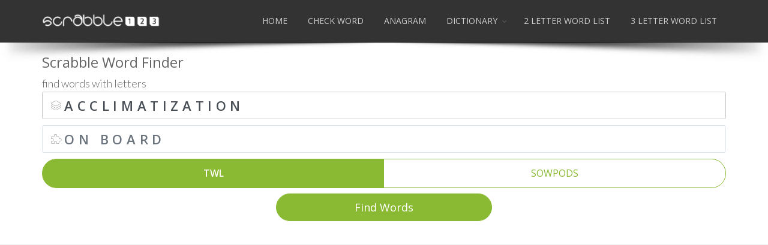

--- FILE ---
content_type: text/html; charset=UTF-8
request_url: https://scrabble123.com/words-with-letters/acclimatization
body_size: 9648
content:
<!DOCTYPE html><html lang="en-US">
    <head>
    <meta charset="utf-8">
		<meta name="viewport" content="width=device-width, maximum-scale=5, initial-scale=1, user-scalable=1">
		<!--[if IE]><meta http-equiv='X-UA-Compatible' content='IE=edge,chrome=1'><![endif]-->
		<title>Words With Letters acclimatization | Scrabble</title>
		<meta name="description" content="Words With Letters acclimatization. Scrabble Help. Word Finder | Helper | Solver. Find Words. Anagram Builder.">

		<!-- Google Tag Manager -->
		<script>(function(w,d,s,l,i){w[l]=w[l]||[];w[l].push({'gtm.start':
		new Date().getTime(),event:'gtm.js'});var f=d.getElementsByTagName(s)[0],
		j=d.createElement(s),dl=l!='dataLayer'?'&l='+l:'';j.async=true;j.src=
		'https://www.googletagmanager.com/gtm.js?id='+i+dl;f.parentNode.insertBefore(j,f);
		})(window,document,'script','dataLayer','GTM-N6ZM323C');</script>
		<!-- End Google Tag Manager -->

		<meta name="theme-color" content="#8CBA3C">
		<meta property="og:site_name" content="Scrabble123">
		<meta property="og:url" content="https://scrabble123.com/words-with-letters/acclimatization">
		<meta property="og:image" content="https://scrabble123.com/images/scrabble123-og.jpg">
		<meta property="og:image:type" content="image/jpeg">
		<meta property="og:image:width" content="1200">
		<meta property="og:image:height" content="1200">
		<meta property="og:type" content="game"> 
		<meta property="og:title" content="Scrabble123 Word Finder | TWL Dictionary">
		<meta property="og:description" content="Words With Letters acclimatization. Scrabble Help. Word Finder | Helper | Solver. Find Words. Anagram Builder. | Words With Friends, Scrabble and other word building games helper"> 
		<meta name="twitter:card" content="summary">
		<meta name="twitter:title" content="Words With Letters acclimatization | Scrabble">
		<meta name="twitter:description" content="Scrabble Word Finder | Cheat | Solver | Helper | Builder. Scrabble TWL Dictionary. Anagram Finder">
		<meta name="twitter:image" content="https://scrabble123.com/images/scrabble123-og.jpg">
		<meta name="twitter:site" content="@scrabble123com">
		
		<link rel="canonical" href="https://scrabble123.com/words-with-letters/acclimatization">

		<script>var plugin_path = '/assets/plugins/';</script>
		<script src="/assets/plugins/jquery/jquery-3.3.1.min.js"></script>

		<link rel="amphtml" href="https://amp.scrabble123.com/words-with-letters/acclimatization">

		
		<link rel="apple-touch-icon" href="/img/apple-touch-icon.png">
		<link rel="apple-touch-icon" sizes="57x57" href="/img/apple-touch-icon-57x57.png">
		<link rel="apple-touch-icon" sizes="72x72" href="/img/apple-touch-icon-72x72.png">
		<link rel="apple-touch-icon" sizes="76x76" href="/img/apple-touch-icon-76x76.png">
		<link rel="apple-touch-icon" sizes="114x114" href="/img/apple-touch-icon-114x114.png">
		<link rel="apple-touch-icon" sizes="120x120" href="/img/apple-touch-icon-120x120.png">
		<link rel="apple-touch-icon" sizes="144x144" href="/img/apple-touch-icon-144x144.png">
		<link rel="apple-touch-icon" sizes="152x152" href="/img/apple-touch-icon-152x152.png">
		<link rel="apple-touch-icon" sizes="180x180" href="/img/apple-touch-icon-180x180.png">

		<link rel="manifest" href="/manifest.json">

		<link href="https://fonts.googleapis.com/css?family=Open+Sans:300,400,600%7CRaleway:300,400,500,600,700%7CLato:300,400,400italic,600,700" rel="stylesheet" type="text/css">
		
		<link href="/assets/plugins/bootstrap/css/bootstrap.min.css" rel="stylesheet" type="text/css">
		
		<!-- THEME CSS -->
		<link href="/assets/css/essentials.min.css" rel="stylesheet" type="text/css">
		<link href="/assets/css/layout.back.min.css" rel="stylesheet" type="text/css">

		<!-- PAGE LEVEL SCRIPTS -->
		<link href="/assets/css/header-1.min.css" rel="stylesheet" type="text/css">
		<link href="/assets/css/color_scheme/green.min.css" rel="stylesheet" type="text/css" id="color_scheme">
		<link href="/assets/css/segment.min.css" rel="stylesheet" type="text/css">
		<link href="/assets/css/share.min.css" rel="stylesheet" type="text/css">
		<link href="/img/favicon.ico" rel="shortcut icon" type="image/vnd.microsoft.icon">

    </head>
	<body class="enable-animation">

		<!-- Google Tag Manager (noscript) -->
		<noscript><iframe src="https://www.googletagmanager.com/ns.html?id=GTM-N6ZM323C"
		height="0" width="0" style="display:none;visibility:hidden"></iframe></noscript>
		<!-- End Google Tag Manager (noscript) -->

<div id="fb-root"></div>
<script async defer crossorigin="anonymous" src="https://connect.facebook.net/en_US/sdk.js#xfbml=1&version=v19.0&appId=272170652834918" nonce="c63lffyr"></script>


		<div id="wrapper">

			<div id="header" class="navbar-toggleable-md clearfix shadow-after-3 dark static header-md">

				<header id="topNav">
					<div class="container">

						<button class="btn btn-mobile" data-toggle="collapse" data-target=".nav-main-collapse" aria-label="Menu">
							<i class="fa fa-bars"></i>
						</button>


						<a class="logo float-left" href="/">
							<img src="/images/scrabble123w.png" alt="scrabble123">
						</a>

						<div class="navbar-collapse collapse float-right nav-main-collapse">
							<nav class="nav-main">


								<ul id="topMain" class="nav nav-pills nav-main">
									<li>
										<a href="/">
											HOME
										</a>
									</li>
									<li>
										<a href="/check-word">
											CHECK WORD
										</a>
									</li>									
									<li >
										<a href="/anagram">
											ANAGRAM
										</a>
									</li>
									<li class="dropdown">
										<a href="#" class="dropdown-toggle">
											DICTIONARY
										</a>
										<ul class="dropdown-menu">
											<li class="dropdown">
												<a href="/scrabble-word">TWL Dictioinary</a>
											</li>
											<li class="dropdown">
												<a href="https://scrabble123.co.uk/sowpods-dictionary">SOWPODS Dictioinary</a>
											</li>
											<li class="dropdown">
												<a href="#" class="dropdown-toggle">
													Words with the letter ...
												</a>
												<ul class="dropdown-menu">
													<li class="dropdown">
														<a href="/scrabble-twl-dictionary/words-with-letter-a">Words with the letter A</a>
													</li>
													<li class="dropdown">
														<a href="/scrabble-twl-dictionary/words-with-letter-b">Words with the letter B</a>
													</li>
													<li class="dropdown">
														<a href="/scrabble-twl-dictionary/words-with-letter-c">Words with the letter C</a>
													</li>
													<li class="dropdown">
														<a href="/scrabble-twl-dictionary/words-with-letter-d">Words with the letter D</a>
													</li>
													<li class="dropdown">
														<a href="/scrabble-twl-dictionary/words-with-letter-e">Words with the letter E</a>
													</li>
													<li class="dropdown">
														<a href="/scrabble-twl-dictionary/words-with-letter-f">Words with the letter F</a>
													</li>
													<li class="dropdown">
														<a href="/scrabble-twl-dictionary/words-with-letter-g">Words with the letter G</a>
													</li>
													<li class="dropdown">
														<a href="/scrabble-twl-dictionary/words-with-letter-h">Words with the letter H</a>
													</li>
													<li class="dropdown">
														<a href="/scrabble-twl-dictionary/words-with-letter-i">Words with the letter I</a>
													</li>
													<li class="dropdown">
														<a href="/scrabble-twl-dictionary/words-with-letter-j">Words with the letter J</a>
													</li>
													<li class="dropdown">
														<a href="/scrabble-twl-dictionary/words-with-letter-k">Words with the letter K</a>
													</li>
													<li class="dropdown">
														<a href="/scrabble-twl-dictionary/words-with-letter-l">Words with the letter L</a>
													</li>
													<li class="dropdown">
														<a href="/scrabble-twl-dictionary/words-with-letter-m">Words with the letter M</a>
													</li>
													<li class="dropdown">
														<a href="/scrabble-twl-dictionary/words-with-letter-n">Words with the letter N</a>
													</li>
													<li class="dropdown">
														<a href="/scrabble-twl-dictionary/words-with-letter-o">Words with the letter O</a>
													</li>
													<li class="dropdown">
														<a href="/scrabble-twl-dictionary/words-with-letter-p">Words with the letter P</a>
													</li>
													<li class="dropdown">
														<a href="/scrabble-twl-dictionary/words-with-letter-q">Words with the letter Q</a>
													</li>
													<li class="dropdown">
														<a href="/scrabble-twl-dictionary/words-with-letter-r">Words with the letter R</a>
													</li>
													<li class="dropdown">
														<a href="/scrabble-twl-dictionary/words-with-letter-s">Words with the letter S</a>
													</li>
													<li class="dropdown">
														<a href="/scrabble-twl-dictionary/words-with-letter-t">Words with the letter T</a>
													</li>
													<li class="dropdown">
														<a href="/scrabble-twl-dictionary/words-with-letter-u">Words with the letter U</a>
													</li>
													<li class="dropdown">
														<a href="/scrabble-twl-dictionary/words-with-letter-v">Words with the letter V</a>
													</li>
													<li class="dropdown">
														<a href="/scrabble-twl-dictionary/words-with-letter-w">Words with the letter W</a>
													</li>
													<li class="dropdown">
														<a href="/scrabble-twl-dictionary/words-with-letter-x">Words with the letter X</a>
													</li>
													<li class="dropdown">
														<a href="/scrabble-twl-dictionary/words-with-letter-y">Words with the letter Y</a>
													</li>
													<li class="dropdown">
														<a href="/scrabble-twl-dictionary/words-with-letter-z">Words with the letter Z</a>
													</li>
												</ul>
											</li>
										</ul>
									</li>									
									<li >
										<a href="/two-letter-scrabble-word-list">
											2 LETTER WORD LIST
										</a>
									</li>
									<li >
										<a href="/three-letter-scrabble-word-list">
											3 LETTER WORD LIST
										</a>
									</li>									
									
	

																		
								</ul>

							</nav>
						</div>

					</div>
				</header>

			</div>


			<div class="h-70"></div>

			<div class="page-header mt-5 pt-5">
				<div class="container mt-5 pt-5">

					<div class="h4 fw-400">Scrabble Word Finder</div>
					<span class="font-lato fs-18 fw-300">find words with letters</span>
<!--
					<ol class="breadcrumb">
						<li class="active"><a href="/">Home</a></li>
					</ol>
-->
				</div>

				<div class="container">

                                  <form id="searchForm" action="/searchForm" method="post">
                        <div class="fancy-form">
                        	<i class="et-layers"></i>
                            <input autocomplete="off" type="text" class="form-control fs-22 fw-600 mb-10 uppercase letter-spacing-3" id="searchMyLetters" name="searchMyLetters"
                                   placeholder="my letters"
                                   value="acclimatization">
                        </div>
                        <div class="fancy-form">
                        	<i class="et-puzzle"></i>
                            <input autocomplete="off" type="text" class="form-control fs-22 fw-600 mb-10 uppercase letter-spacing-3" name="searchMatchTo" placeholder="on board"
                                   value="">
                        </div>
						<div class="fancy-form">
							<div class="segmented-control btn-round" style="width: 100%; color: #8ab933;">
							  <input type="radio" name="d" value="twl" id="twl" checked="checked" onclick="$('#searchForm').attr('action', 'https://scrabble123.com/searchForm');">
							  <input type="radio" name="d" value="sowpods" id="sowpods" onclick="$('#searchForm').attr('action', 'https://scrabble123.co.uk/searchForm');">
							  <label for="twl" data-value="TWL" title="Official Tournament and Club Word List">TWL</label>
							  <label for="sowpods" data-value="SOWPODS" title="Official Scrabble Words - Official Scrabble Players Dictionary">SOWPODS</label>
							</div>						
						</div>							
<div class="row">
                        <div class="col-md-4 text-center"></div><div class="col-md-4 text-center"><input type="submit" class="btn btn-primary btn-lg btn-block btn-round" value="Find Words"></div><div class="col-md-4 text-center"></div>
</div>
                    </form>
				


				</div>
			</div> <!-- .page-header -->






<div style="text-align:center; margin-left:auto; margin-right:auto">
<script async src="https://pagead2.googlesyndication.com/pagead/js/adsbygoogle.js"></script>
<!-- Responsive for ALL -->
<ins class="adsbygoogle"
     style="display:block"
     data-ad-client="ca-pub-1902766654290823"
     data-ad-slot="1978627355"
     data-ad-format="auto"
     data-full-width-responsive="true"></ins>
<script>
     (adsbygoogle = window.adsbygoogle || []).push({});
</script>
</div>
			
<main>
	<article>
				<div class="container">


		   			
       		 		<header>
	<div class="heading-title heading-border-bottom heading-color" itemscope itemtype="http://schema.org/Collection">
		<h1 itemprop="name">Words with Letters: <span> a c c l i m a t i z a t i o n </span></h1>
	</div>
</header>

<div class="row sbtn mb-25">
</div>

<div class="row">
<ul class="p-0 w-100p" itemscope itemtype="http://schema.org/CreativeWork"><li class="inline-block col-md-3 mb-10" itemprop="name"><a class="btn btn-default radius-0 relative fullwidth h-50 fs-22 fw-600" href="/scrabble-word/acclimatization" title="acclimatization scrabble word" itemprop="url">acclimatization <span class="badge badge-green btn-sm badge-corner radius-3">30</span></a></li><li class="inline-block col-md-3 mb-10" itemprop="name"><a class="btn btn-default radius-0 relative fullwidth h-50 fs-22 fw-600" href="/scrabble-word/acclamation" title="acclamation scrabble word" itemprop="url">acclamation <span class="badge badge-green btn-sm badge-corner radius-3">17</span></a></li><li class="inline-block col-md-3 mb-10" itemprop="name"><a class="btn btn-default radius-0 relative fullwidth h-50 fs-22 fw-600" href="/scrabble-word/acclimation" title="acclimation scrabble word" itemprop="url">acclimation <span class="badge badge-green btn-sm badge-corner radius-3">17</span></a></li><li class="inline-block col-md-3 mb-10" itemprop="name"><a class="btn btn-default radius-0 relative fullwidth h-50 fs-22 fw-600" href="/scrabble-word/laicization" title="laicization scrabble word" itemprop="url">laicization <span class="badge badge-green btn-sm badge-corner radius-3">22</span></a></li><li class="inline-block col-md-3 mb-10" itemprop="name"><a class="btn btn-default radius-0 relative fullwidth h-50 fs-22 fw-600" href="/scrabble-word/anatomical" title="anatomical scrabble word" itemprop="url">anatomical <span class="badge badge-green btn-sm badge-corner radius-3">14</span></a></li><li class="inline-block col-md-3 mb-10" itemprop="name"><a class="btn btn-default radius-0 relative fullwidth h-50 fs-22 fw-600" href="/scrabble-word/citational" title="citational scrabble word" itemprop="url">citational <span class="badge badge-green btn-sm badge-corner radius-3">12</span></a></li><li class="inline-block col-md-3 mb-10" itemprop="name"><a class="btn btn-default radius-0 relative fullwidth h-50 fs-22 fw-600" href="/scrabble-word/limitation" title="limitation scrabble word" itemprop="url">limitation <span class="badge badge-green btn-sm badge-corner radius-3">12</span></a></li><li class="inline-block col-md-3 mb-10" itemprop="name"><a class="btn btn-default radius-0 relative fullwidth h-50 fs-22 fw-600" href="/scrabble-word/anaclitic" title="anaclitic scrabble word" itemprop="url">anaclitic <span class="badge badge-green btn-sm badge-corner radius-3">13</span></a></li><li class="inline-block col-md-3 mb-10" itemprop="name"><a class="btn btn-default radius-0 relative fullwidth h-50 fs-22 fw-600" href="/scrabble-word/analcimic" title="analcimic scrabble word" itemprop="url">analcimic <span class="badge badge-green btn-sm badge-corner radius-3">15</span></a></li><li class="inline-block col-md-3 mb-10" itemprop="name"><a class="btn btn-default radius-0 relative fullwidth h-50 fs-22 fw-600" href="/scrabble-word/calamanco" title="calamanco scrabble word" itemprop="url">calamanco <span class="badge badge-green btn-sm badge-corner radius-3">15</span></a></li><li class="inline-block col-md-3 mb-10" itemprop="name"><a class="btn btn-default radius-0 relative fullwidth h-50 fs-22 fw-600" href="/scrabble-word/catalatic" title="catalatic scrabble word" itemprop="url">catalatic <span class="badge badge-green btn-sm badge-corner radius-3">13</span></a></li><li class="inline-block col-md-3 mb-10" itemprop="name"><a class="btn btn-default radius-0 relative fullwidth h-50 fs-22 fw-600" href="/scrabble-word/catatonia" title="catatonia scrabble word" itemprop="url">catatonia <span class="badge badge-green btn-sm badge-corner radius-3">11</span></a></li><li class="inline-block col-12 mb-15" style="width: 300px;"><script async src="https://pagead2.googlesyndication.com/pagead/js/adsbygoogle.js"></script>
<!-- search_com_2020 -->
<ins class="adsbygoogle"
     style="display:block"
     data-ad-client="ca-pub-1902766654290823"
     data-ad-slot="6719882095"
     data-ad-format="auto"
     data-full-width-responsive="true"></ins>
<script>
     (adsbygoogle = window.adsbygoogle || []).push({});
</script></li><li class="inline-block col-md-3 mb-10" itemprop="name"><a class="btn btn-default radius-0 relative fullwidth h-50 fs-22 fw-600" href="/scrabble-word/catatonic" title="catatonic scrabble word" itemprop="url">catatonic <span class="badge badge-green btn-sm badge-corner radius-3">13</span></a></li><li class="inline-block col-md-3 mb-10" itemprop="name"><a class="btn btn-default radius-0 relative fullwidth h-50 fs-22 fw-600" href="/scrabble-word/ciliation" title="ciliation scrabble word" itemprop="url">ciliation <span class="badge badge-green btn-sm badge-corner radius-3">11</span></a></li><li class="inline-block col-md-3 mb-10" itemprop="name"><a class="btn btn-default radius-0 relative fullwidth h-50 fs-22 fw-600" href="/scrabble-word/imitation" title="imitation scrabble word" itemprop="url">imitation <span class="badge badge-green btn-sm badge-corner radius-3">11</span></a></li><li class="inline-block col-md-3 mb-10" itemprop="name"><a class="btn btn-default radius-0 relative fullwidth h-50 fs-22 fw-600" href="/scrabble-word/lactation" title="lactation scrabble word" itemprop="url">lactation <span class="badge badge-green btn-sm badge-corner radius-3">11</span></a></li><li class="inline-block col-md-3 mb-10" itemprop="name"><a class="btn btn-default radius-0 relative fullwidth h-50 fs-22 fw-600" href="/scrabble-word/limonitic" title="limonitic scrabble word" itemprop="url">limonitic <span class="badge badge-green btn-sm badge-corner radius-3">13</span></a></li><li class="inline-block col-md-3 mb-10" itemprop="name"><a class="btn btn-default radius-0 relative fullwidth h-50 fs-22 fw-600" href="/scrabble-word/manicotti" title="manicotti scrabble word" itemprop="url">manicotti <span class="badge badge-green btn-sm badge-corner radius-3">13</span></a></li><li class="inline-block col-md-3 mb-10" itemprop="name"><a class="btn btn-default radius-0 relative fullwidth h-50 fs-22 fw-600" href="/scrabble-word/tactician" title="tactician scrabble word" itemprop="url">tactician <span class="badge badge-green btn-sm badge-corner radius-3">13</span></a></li><li class="inline-block col-md-3 mb-10" itemprop="name"><a class="btn btn-default radius-0 relative fullwidth h-50 fs-22 fw-600" href="/scrabble-word/aconitic" title="aconitic scrabble word" itemprop="url">aconitic <span class="badge badge-green btn-sm badge-corner radius-3">12</span></a></li><li class="inline-block col-md-3 mb-10" itemprop="name"><a class="btn btn-default radius-0 relative fullwidth h-50 fs-22 fw-600" href="/scrabble-word/amitotic" title="amitotic scrabble word" itemprop="url">amitotic <span class="badge badge-green btn-sm badge-corner radius-3">12</span></a></li><li class="inline-block col-md-3 mb-10" itemprop="name"><a class="btn btn-default radius-0 relative fullwidth h-50 fs-22 fw-600" href="/scrabble-word/amniotic" title="amniotic scrabble word" itemprop="url">amniotic <span class="badge badge-green btn-sm badge-corner radius-3">12</span></a></li><li class="inline-block col-md-3 mb-10" itemprop="name"><a class="btn btn-default radius-0 relative fullwidth h-50 fs-22 fw-600" href="/scrabble-word/anatomic" title="anatomic scrabble word" itemprop="url">anatomic <span class="badge badge-green btn-sm badge-corner radius-3">12</span></a></li><li class="inline-block col-md-3 mb-10" itemprop="name"><a class="btn btn-default radius-0 relative fullwidth h-50 fs-22 fw-600" href="/scrabble-word/animalic" title="animalic scrabble word" itemprop="url">animalic <span class="badge badge-green btn-sm badge-corner radius-3">12</span></a></li><li class="inline-block col-md-3 mb-10" itemprop="name"><a class="btn btn-default radius-0 relative fullwidth h-50 fs-22 fw-600" href="/scrabble-word/antiatom" title="antiatom scrabble word" itemprop="url">antiatom <span class="badge badge-green btn-sm badge-corner radius-3">10</span></a></li><li class="inline-block col-md-3 mb-10" itemprop="name"><a class="btn btn-default radius-0 relative fullwidth h-50 fs-22 fw-600" href="/scrabble-word/atomical" title="atomical scrabble word" itemprop="url">atomical <span class="badge badge-green btn-sm badge-corner radius-3">12</span></a></li><li class="inline-block col-md-3 mb-10" itemprop="name"><a class="btn btn-default radius-0 relative fullwidth h-50 fs-22 fw-600" href="/scrabble-word/calamint" title="calamint scrabble word" itemprop="url">calamint <span class="badge badge-green btn-sm badge-corner radius-3">12</span></a></li><li class="inline-block col-md-3 mb-10" itemprop="name"><a class="btn btn-default radius-0 relative fullwidth h-50 fs-22 fw-600" href="/scrabble-word/cationic" title="cationic scrabble word" itemprop="url">cationic <span class="badge badge-green btn-sm badge-corner radius-3">12</span></a></li><li class="inline-block col-md-3 mb-10" itemprop="name"><a class="btn btn-default radius-0 relative fullwidth h-50 fs-22 fw-600" href="/scrabble-word/citation" title="citation scrabble word" itemprop="url">citation <span class="badge badge-green btn-sm badge-corner radius-3">10</span></a></li><li class="inline-block col-md-3 mb-10" itemprop="name"><a class="btn btn-default radius-0 relative fullwidth h-50 fs-22 fw-600" href="/scrabble-word/claimant" title="claimant scrabble word" itemprop="url">claimant <span class="badge badge-green btn-sm badge-corner radius-3">12</span></a></li><li class="inline-block col-md-3 mb-10" itemprop="name"><a class="btn btn-default radius-0 relative fullwidth h-50 fs-22 fw-600" href="/scrabble-word/climatic" title="climatic scrabble word" itemprop="url">climatic <span class="badge badge-green btn-sm badge-corner radius-3">14</span></a></li><li class="inline-block col-md-3 mb-10" itemprop="name"><a class="btn btn-default radius-0 relative fullwidth h-50 fs-22 fw-600" href="/scrabble-word/coattail" title="coattail scrabble word" itemprop="url">coattail <span class="badge badge-green btn-sm badge-corner radius-3">10</span></a></li><li class="inline-block col-12 mb-15" style="width: 300px;"><script async src="https://pagead2.googlesyndication.com/pagead/js/adsbygoogle.js"></script>
<!-- search_com_2020 -->
<ins class="adsbygoogle"
     style="display:block"
     data-ad-client="ca-pub-1902766654290823"
     data-ad-slot="6719882095"
     data-ad-format="auto"
     data-full-width-responsive="true"></ins>
<script>
     (adsbygoogle = window.adsbygoogle || []).push({});
</script></li><li class="inline-block col-md-3 mb-10" itemprop="name"><a class="btn btn-default radius-0 relative fullwidth h-50 fs-22 fw-600" href="/scrabble-word/comitial" title="comitial scrabble word" itemprop="url">comitial <span class="badge badge-green btn-sm badge-corner radius-3">12</span></a></li><li class="inline-block col-md-3 mb-10" itemprop="name"><a class="btn btn-default radius-0 relative fullwidth h-50 fs-22 fw-600" href="/scrabble-word/iconical" title="iconical scrabble word" itemprop="url">iconical <span class="badge badge-green btn-sm badge-corner radius-3">12</span></a></li><li class="inline-block col-md-3 mb-10" itemprop="name"><a class="btn btn-default radius-0 relative fullwidth h-50 fs-22 fw-600" href="/scrabble-word/inimical" title="inimical scrabble word" itemprop="url">inimical <span class="badge badge-green btn-sm badge-corner radius-3">12</span></a></li><li class="inline-block col-md-3 mb-10" itemprop="name"><a class="btn btn-default radius-0 relative fullwidth h-50 fs-22 fw-600" href="/scrabble-word/lactonic" title="lactonic scrabble word" itemprop="url">lactonic <span class="badge badge-green btn-sm badge-corner radius-3">12</span></a></li><li class="inline-block col-md-3 mb-10" itemprop="name"><a class="btn btn-default radius-0 relative fullwidth h-50 fs-22 fw-600" href="/scrabble-word/maiolica" title="maiolica scrabble word" itemprop="url">maiolica <span class="badge badge-green btn-sm badge-corner radius-3">12</span></a></li><li class="inline-block col-md-3 mb-10" itemprop="name"><a class="btn btn-default radius-0 relative fullwidth h-50 fs-22 fw-600" href="/scrabble-word/maniacal" title="maniacal scrabble word" itemprop="url">maniacal <span class="badge badge-green btn-sm badge-corner radius-3">12</span></a></li><li class="inline-block col-md-3 mb-10" itemprop="name"><a class="btn btn-default radius-0 relative fullwidth h-50 fs-22 fw-600" href="/scrabble-word/militant" title="militant scrabble word" itemprop="url">militant <span class="badge badge-green btn-sm badge-corner radius-3">10</span></a></li><li class="inline-block col-md-3 mb-10" itemprop="name"><a class="btn btn-default radius-0 relative fullwidth h-50 fs-22 fw-600" href="/scrabble-word/octantal" title="octantal scrabble word" itemprop="url">octantal <span class="badge badge-green btn-sm badge-corner radius-3">10</span></a></li><li class="inline-block col-md-3 mb-10" itemprop="name"><a class="btn btn-default radius-0 relative fullwidth h-50 fs-22 fw-600" href="/scrabble-word/oiticica" title="oiticica scrabble word" itemprop="url">oiticica <span class="badge badge-green btn-sm badge-corner radius-3">12</span></a></li><li class="inline-block col-md-3 mb-10" itemprop="name"><a class="btn btn-default radius-0 relative fullwidth h-50 fs-22 fw-600" href="/scrabble-word/tactical" title="tactical scrabble word" itemprop="url">tactical <span class="badge badge-green btn-sm badge-corner radius-3">12</span></a></li><li class="inline-block col-md-3 mb-10" itemprop="name"><a class="btn btn-default radius-0 relative fullwidth h-50 fs-22 fw-600" href="/scrabble-word/tailcoat" title="tailcoat scrabble word" itemprop="url">tailcoat <span class="badge badge-green btn-sm badge-corner radius-3">10</span></a></li><li class="inline-block col-md-3 mb-10" itemprop="name"><a class="btn btn-default radius-0 relative fullwidth h-50 fs-22 fw-600" href="/scrabble-word/tantalic" title="tantalic scrabble word" itemprop="url">tantalic <span class="badge badge-green btn-sm badge-corner radius-3">10</span></a></li><li class="inline-block col-md-3 mb-10" itemprop="name"><a class="btn btn-default radius-0 relative fullwidth h-50 fs-22 fw-600" href="/scrabble-word/acclaim" title="acclaim scrabble word" itemprop="url">acclaim <span class="badge badge-green btn-sm badge-corner radius-3">13</span></a></li><li class="inline-block col-md-3 mb-10" itemprop="name"><a class="btn btn-default radius-0 relative fullwidth h-50 fs-22 fw-600" href="/scrabble-word/aclinic" title="aclinic scrabble word" itemprop="url">aclinic <span class="badge badge-green btn-sm badge-corner radius-3">11</span></a></li><li class="inline-block col-md-3 mb-10" itemprop="name"><a class="btn btn-default radius-0 relative fullwidth h-50 fs-22 fw-600" href="/scrabble-word/acmatic" title="acmatic scrabble word" itemprop="url">acmatic <span class="badge badge-green btn-sm badge-corner radius-3">13</span></a></li><li class="inline-block col-md-3 mb-10" itemprop="name"><a class="btn btn-default radius-0 relative fullwidth h-50 fs-22 fw-600" href="/scrabble-word/actinal" title="actinal scrabble word" itemprop="url">actinal <span class="badge badge-green btn-sm badge-corner radius-3">9</span></a></li><li class="inline-block col-md-3 mb-10" itemprop="name"><a class="btn btn-default radius-0 relative fullwidth h-50 fs-22 fw-600" href="/scrabble-word/actinia" title="actinia scrabble word" itemprop="url">actinia <span class="badge badge-green btn-sm badge-corner radius-3">9</span></a></li><li class="inline-block col-md-3 mb-10" itemprop="name"><a class="btn btn-default radius-0 relative fullwidth h-50 fs-22 fw-600" href="/scrabble-word/actinic" title="actinic scrabble word" itemprop="url">actinic <span class="badge badge-green btn-sm badge-corner radius-3">11</span></a></li><li class="inline-block col-md-3 mb-10" itemprop="name"><a class="btn btn-default radius-0 relative fullwidth h-50 fs-22 fw-600" href="/scrabble-word/alation" title="alation scrabble word" itemprop="url">alation <span class="badge badge-green btn-sm badge-corner radius-3">7</span></a></li><li class="inline-block col-md-3 mb-10" itemprop="name"><a class="btn btn-default radius-0 relative fullwidth h-50 fs-22 fw-600" href="/scrabble-word/almanac" title="almanac scrabble word" itemprop="url">almanac <span class="badge badge-green btn-sm badge-corner radius-3">11</span></a></li><li class="inline-block col-12 mb-15" style="width: 300px;"><script async src="https://pagead2.googlesyndication.com/pagead/js/adsbygoogle.js"></script>
<!-- search_com_2020 -->
<ins class="adsbygoogle"
     style="display:block"
     data-ad-client="ca-pub-1902766654290823"
     data-ad-slot="6719882095"
     data-ad-format="auto"
     data-full-width-responsive="true"></ins>
<script>
     (adsbygoogle = window.adsbygoogle || []).push({});
</script></li><li class="inline-block col-md-3 mb-10" itemprop="name"><a class="btn btn-default radius-0 relative fullwidth h-50 fs-22 fw-600" href="/scrabble-word/amanita" title="amanita scrabble word" itemprop="url">amanita <span class="badge badge-green btn-sm badge-corner radius-3">9</span></a></li><li class="inline-block col-md-3 mb-10" itemprop="name"><a class="btn btn-default radius-0 relative fullwidth h-50 fs-22 fw-600" href="/scrabble-word/animato" title="animato scrabble word" itemprop="url">animato <span class="badge badge-green btn-sm badge-corner radius-3">9</span></a></li><li class="inline-block col-md-3 mb-10" itemprop="name"><a class="btn btn-default radius-0 relative fullwidth h-50 fs-22 fw-600" href="/scrabble-word/atactic" title="atactic scrabble word" itemprop="url">atactic <span class="badge badge-green btn-sm badge-corner radius-3">11</span></a></li><li class="inline-block col-md-3 mb-10" itemprop="name"><a class="btn btn-default radius-0 relative fullwidth h-50 fs-22 fw-600" href="/scrabble-word/cantala" title="cantala scrabble word" itemprop="url">cantala <span class="badge badge-green btn-sm badge-corner radius-3">9</span></a></li><li class="inline-block col-md-3 mb-10" itemprop="name"><a class="btn btn-default radius-0 relative fullwidth h-50 fs-22 fw-600" href="/scrabble-word/cantata" title="cantata scrabble word" itemprop="url">cantata <span class="badge badge-green btn-sm badge-corner radius-3">9</span></a></li><li class="inline-block col-md-3 mb-10" itemprop="name"><a class="btn btn-default radius-0 relative fullwidth h-50 fs-22 fw-600" href="/scrabble-word/catmint" title="catmint scrabble word" itemprop="url">catmint <span class="badge badge-green btn-sm badge-corner radius-3">11</span></a></li><li class="inline-block col-md-3 mb-10" itemprop="name"><a class="btn btn-default radius-0 relative fullwidth h-50 fs-22 fw-600" href="/scrabble-word/cattail" title="cattail scrabble word" itemprop="url">cattail <span class="badge badge-green btn-sm badge-corner radius-3">9</span></a></li><li class="inline-block col-md-3 mb-10" itemprop="name"><a class="btn btn-default radius-0 relative fullwidth h-50 fs-22 fw-600" href="/scrabble-word/cattalo" title="cattalo scrabble word" itemprop="url">cattalo <span class="badge badge-green btn-sm badge-corner radius-3">9</span></a></li><li class="inline-block col-md-3 mb-10" itemprop="name"><a class="btn btn-default radius-0 relative fullwidth h-50 fs-22 fw-600" href="/scrabble-word/clamant" title="clamant scrabble word" itemprop="url">clamant <span class="badge badge-green btn-sm badge-corner radius-3">11</span></a></li><li class="inline-block col-md-3 mb-10" itemprop="name"><a class="btn btn-default radius-0 relative fullwidth h-50 fs-22 fw-600" href="/scrabble-word/colicin" title="colicin scrabble word" itemprop="url">colicin <span class="badge badge-green btn-sm badge-corner radius-3">11</span></a></li><li class="inline-block col-md-3 mb-10" itemprop="name"><a class="btn btn-default radius-0 relative fullwidth h-50 fs-22 fw-600" href="/scrabble-word/colitic" title="colitic scrabble word" itemprop="url">colitic <span class="badge badge-green btn-sm badge-corner radius-3">11</span></a></li><li class="inline-block col-md-3 mb-10" itemprop="name"><a class="btn btn-default radius-0 relative fullwidth h-50 fs-22 fw-600" href="/scrabble-word/comatic" title="comatic scrabble word" itemprop="url">comatic <span class="badge badge-green btn-sm badge-corner radius-3">13</span></a></li><li class="inline-block col-md-3 mb-10" itemprop="name"><a class="btn btn-default radius-0 relative fullwidth h-50 fs-22 fw-600" href="/scrabble-word/comical" title="comical scrabble word" itemprop="url">comical <span class="badge badge-green btn-sm badge-corner radius-3">13</span></a></li><li class="inline-block col-md-3 mb-10" itemprop="name"><a class="btn btn-default radius-0 relative fullwidth h-50 fs-22 fw-600" href="/scrabble-word/comitia" title="comitia scrabble word" itemprop="url">comitia <span class="badge badge-green btn-sm badge-corner radius-3">11</span></a></li><li class="inline-block col-md-3 mb-10" itemprop="name"><a class="btn btn-default radius-0 relative fullwidth h-50 fs-22 fw-600" href="/scrabble-word/conical" title="conical scrabble word" itemprop="url">conical <span class="badge badge-green btn-sm badge-corner radius-3">11</span></a></li><li class="inline-block col-md-3 mb-10" itemprop="name"><a class="btn btn-default radius-0 relative fullwidth h-50 fs-22 fw-600" href="/scrabble-word/contact" title="contact scrabble word" itemprop="url">contact <span class="badge badge-green btn-sm badge-corner radius-3">11</span></a></li><li class="inline-block col-md-3 mb-10" itemprop="name"><a class="btn btn-default radius-0 relative fullwidth h-50 fs-22 fw-600" href="/scrabble-word/initial" title="initial scrabble word" itemprop="url">initial <span class="badge badge-green btn-sm badge-corner radius-3">7</span></a></li><li class="inline-block col-md-3 mb-10" itemprop="name"><a class="btn btn-default radius-0 relative fullwidth h-50 fs-22 fw-600" href="/scrabble-word/intimal" title="intimal scrabble word" itemprop="url">intimal <span class="badge badge-green btn-sm badge-corner radius-3">9</span></a></li><li class="inline-block col-md-3 mb-10" itemprop="name"><a class="btn btn-default radius-0 relative fullwidth h-50 fs-22 fw-600" href="/scrabble-word/laconic" title="laconic scrabble word" itemprop="url">laconic <span class="badge badge-green btn-sm badge-corner radius-3">11</span></a></li><li class="inline-block col-md-3 mb-10" itemprop="name"><a class="btn btn-default radius-0 relative fullwidth h-50 fs-22 fw-600" href="/scrabble-word/limacon" title="limacon scrabble word" itemprop="url">limacon <span class="badge badge-green btn-sm badge-corner radius-3">11</span></a></li><li class="inline-block col-12 mb-15" style="width: 300px;"><script async src="https://pagead2.googlesyndication.com/pagead/js/adsbygoogle.js"></script>
<!-- search_com_2020 -->
<ins class="adsbygoogle"
     style="display:block"
     data-ad-client="ca-pub-1902766654290823"
     data-ad-slot="6719882095"
     data-ad-format="auto"
     data-full-width-responsive="true"></ins>
<script>
     (adsbygoogle = window.adsbygoogle || []).push({});
</script></li><li class="inline-block col-md-3 mb-10" itemprop="name"><a class="btn btn-default radius-0 relative fullwidth h-50 fs-22 fw-600" href="/scrabble-word/litotic" title="litotic scrabble word" itemprop="url">litotic <span class="badge badge-green btn-sm badge-corner radius-3">9</span></a></li><li class="inline-block col-md-3 mb-10" itemprop="name"><a class="btn btn-default radius-0 relative fullwidth h-50 fs-22 fw-600" href="/scrabble-word/malacca" title="malacca scrabble word" itemprop="url">malacca <span class="badge badge-green btn-sm badge-corner radius-3">13</span></a></li><li class="inline-block col-md-3 mb-10" itemprop="name"><a class="btn btn-default radius-0 relative fullwidth h-50 fs-22 fw-600" href="/scrabble-word/manioca" title="manioca scrabble word" itemprop="url">manioca <span class="badge badge-green btn-sm badge-corner radius-3">11</span></a></li><li class="inline-block col-md-3 mb-10" itemprop="name"><a class="btn btn-default radius-0 relative fullwidth h-50 fs-22 fw-600" href="/scrabble-word/matinal" title="matinal scrabble word" itemprop="url">matinal <span class="badge badge-green btn-sm badge-corner radius-3">9</span></a></li><li class="inline-block col-md-3 mb-10" itemprop="name"><a class="btn btn-default radius-0 relative fullwidth h-50 fs-22 fw-600" href="/scrabble-word/militia" title="militia scrabble word" itemprop="url">militia <span class="badge badge-green btn-sm badge-corner radius-3">9</span></a></li><li class="inline-block col-md-3 mb-10" itemprop="name"><a class="btn btn-default radius-0 relative fullwidth h-50 fs-22 fw-600" href="/scrabble-word/mitotic" title="mitotic scrabble word" itemprop="url">mitotic <span class="badge badge-green btn-sm badge-corner radius-3">11</span></a></li><li class="inline-block col-md-3 mb-10" itemprop="name"><a class="btn btn-default radius-0 relative fullwidth h-50 fs-22 fw-600" href="/scrabble-word/taction" title="taction scrabble word" itemprop="url">taction <span class="badge badge-green btn-sm badge-corner radius-3">9</span></a></li><li class="inline-block col-md-3 mb-10" itemprop="name"><a class="btn btn-default radius-0 relative fullwidth h-50 fs-22 fw-600" href="/scrabble-word/titania" title="titania scrabble word" itemprop="url">titania <span class="badge badge-green btn-sm badge-corner radius-3">7</span></a></li><li class="inline-block col-md-3 mb-10" itemprop="name"><a class="btn btn-default radius-0 relative fullwidth h-50 fs-22 fw-600" href="/scrabble-word/titanic" title="titanic scrabble word" itemprop="url">titanic <span class="badge badge-green btn-sm badge-corner radius-3">9</span></a></li><li class="inline-block col-md-3 mb-10" itemprop="name"><a class="btn btn-default radius-0 relative fullwidth h-50 fs-22 fw-600" href="/scrabble-word/toccata" title="toccata scrabble word" itemprop="url">toccata <span class="badge badge-green btn-sm badge-corner radius-3">11</span></a></li><li class="inline-block col-md-3 mb-10" itemprop="name"><a class="btn btn-default radius-0 relative fullwidth h-50 fs-22 fw-600" href="/scrabble-word/zacaton" title="zacaton scrabble word" itemprop="url">zacaton <span class="badge badge-green btn-sm badge-corner radius-3">18</span></a></li><li class="inline-block col-md-3 mb-10" itemprop="name"><a class="btn btn-default radius-0 relative fullwidth h-50 fs-22 fw-600" href="/scrabble-word/acacia" title="acacia scrabble word" itemprop="url">acacia <span class="badge badge-green btn-sm badge-corner radius-3">10</span></a></li><li class="inline-block col-md-3 mb-10" itemprop="name"><a class="btn btn-default radius-0 relative fullwidth h-50 fs-22 fw-600" href="/scrabble-word/acinic" title="acinic scrabble word" itemprop="url">acinic <span class="badge badge-green btn-sm badge-corner radius-3">10</span></a></li><li class="inline-block col-md-3 mb-10" itemprop="name"><a class="btn btn-default radius-0 relative fullwidth h-50 fs-22 fw-600" href="/scrabble-word/action" title="action scrabble word" itemprop="url">action <span class="badge badge-green btn-sm badge-corner radius-3">8</span></a></li><li class="inline-block col-md-3 mb-10" itemprop="name"><a class="btn btn-default radius-0 relative fullwidth h-50 fs-22 fw-600" href="/scrabble-word/alcaic" title="alcaic scrabble word" itemprop="url">alcaic <span class="badge badge-green btn-sm badge-corner radius-3">10</span></a></li><li class="inline-block col-md-3 mb-10" itemprop="name"><a class="btn btn-default radius-0 relative fullwidth h-50 fs-22 fw-600" href="/scrabble-word/alnico" title="alnico scrabble word" itemprop="url">alnico <span class="badge badge-green btn-sm badge-corner radius-3">8</span></a></li><li class="inline-block col-md-3 mb-10" itemprop="name"><a class="btn btn-default radius-0 relative fullwidth h-50 fs-22 fw-600" href="/scrabble-word/amatol" title="amatol scrabble word" itemprop="url">amatol <span class="badge badge-green btn-sm badge-corner radius-3">8</span></a></li><li class="inline-block col-md-3 mb-10" itemprop="name"><a class="btn btn-default radius-0 relative fullwidth h-50 fs-22 fw-600" href="/scrabble-word/amazon" title="amazon scrabble word" itemprop="url">amazon <span class="badge badge-green btn-sm badge-corner radius-3">17</span></a></li><li class="inline-block col-md-3 mb-10" itemprop="name"><a class="btn btn-default radius-0 relative fullwidth h-50 fs-22 fw-600" href="/scrabble-word/aminic" title="aminic scrabble word" itemprop="url">aminic <span class="badge badge-green btn-sm badge-corner radius-3">10</span></a></li><li class="inline-block col-md-3 mb-10" itemprop="name"><a class="btn btn-default radius-0 relative fullwidth h-50 fs-22 fw-600" href="/scrabble-word/anatto" title="anatto scrabble word" itemprop="url">anatto <span class="badge badge-green btn-sm badge-corner radius-3">6</span></a></li><li class="inline-block col-12 mb-15" style="width: 300px;"><script async src="https://pagead2.googlesyndication.com/pagead/js/adsbygoogle.js"></script>
<!-- search_com_2020 -->
<ins class="adsbygoogle"
     style="display:block"
     data-ad-client="ca-pub-1902766654290823"
     data-ad-slot="6719882095"
     data-ad-format="auto"
     data-full-width-responsive="true"></ins>
<script>
     (adsbygoogle = window.adsbygoogle || []).push({});
</script></li><li class="inline-block col-md-3 mb-10" itemprop="name"><a class="btn btn-default radius-0 relative fullwidth h-50 fs-22 fw-600" href="/scrabble-word/animal" title="animal scrabble word" itemprop="url">animal <span class="badge badge-green btn-sm badge-corner radius-3">8</span></a></li><li class="inline-block col-md-3 mb-10" itemprop="name"><a class="btn btn-default radius-0 relative fullwidth h-50 fs-22 fw-600" href="/scrabble-word/anomic" title="anomic scrabble word" itemprop="url">anomic <span class="badge badge-green btn-sm badge-corner radius-3">10</span></a></li><li class="inline-block col-md-3 mb-10" itemprop="name"><a class="btn btn-default radius-0 relative fullwidth h-50 fs-22 fw-600" href="/scrabble-word/ataman" title="ataman scrabble word" itemprop="url">ataman <span class="badge badge-green btn-sm badge-corner radius-3">8</span></a></li><li class="inline-block col-md-3 mb-10" itemprop="name"><a class="btn btn-default radius-0 relative fullwidth h-50 fs-22 fw-600" href="/scrabble-word/atomic" title="atomic scrabble word" itemprop="url">atomic <span class="badge badge-green btn-sm badge-corner radius-3">10</span></a></li><li class="inline-block col-md-3 mb-10" itemprop="name"><a class="btn btn-default radius-0 relative fullwidth h-50 fs-22 fw-600" href="/scrabble-word/atonal" title="atonal scrabble word" itemprop="url">atonal <span class="badge badge-green btn-sm badge-corner radius-3">6</span></a></li><li class="inline-block col-md-3 mb-10" itemprop="name"><a class="btn btn-default radius-0 relative fullwidth h-50 fs-22 fw-600" href="/scrabble-word/atonia" title="atonia scrabble word" itemprop="url">atonia <span class="badge badge-green btn-sm badge-corner radius-3">6</span></a></li><li class="inline-block col-md-3 mb-10" itemprop="name"><a class="btn btn-default radius-0 relative fullwidth h-50 fs-22 fw-600" href="/scrabble-word/atonic" title="atonic scrabble word" itemprop="url">atonic <span class="badge badge-green btn-sm badge-corner radius-3">8</span></a></li><li class="inline-block col-md-3 mb-10" itemprop="name"><a class="btn btn-default radius-0 relative fullwidth h-50 fs-22 fw-600" href="/scrabble-word/attain" title="attain scrabble word" itemprop="url">attain <span class="badge badge-green btn-sm badge-corner radius-3">6</span></a></li><li class="inline-block col-md-3 mb-10" itemprop="name"><a class="btn btn-default radius-0 relative fullwidth h-50 fs-22 fw-600" href="/scrabble-word/azonal" title="azonal scrabble word" itemprop="url">azonal <span class="badge badge-green btn-sm badge-corner radius-3">15</span></a></li><li class="inline-block col-md-3 mb-10" itemprop="name"><a class="btn btn-default radius-0 relative fullwidth h-50 fs-22 fw-600" href="/scrabble-word/azonic" title="azonic scrabble word" itemprop="url">azonic <span class="badge badge-green btn-sm badge-corner radius-3">17</span></a></li><li class="inline-block col-md-3 mb-10" itemprop="name"><a class="btn btn-default radius-0 relative fullwidth h-50 fs-22 fw-600" href="/scrabble-word/azotic" title="azotic scrabble word" itemprop="url">azotic <span class="badge badge-green btn-sm badge-corner radius-3">17</span></a></li><li class="inline-block col-md-3 mb-10" itemprop="name"><a class="btn btn-default radius-0 relative fullwidth h-50 fs-22 fw-600" href="/scrabble-word/caiman" title="caiman scrabble word" itemprop="url">caiman <span class="badge badge-green btn-sm badge-corner radius-3">10</span></a></li><li class="inline-block col-md-3 mb-10" itemprop="name"><a class="btn btn-default radius-0 relative fullwidth h-50 fs-22 fw-600" href="/scrabble-word/calami" title="calami scrabble word" itemprop="url">calami <span class="badge badge-green btn-sm badge-corner radius-3">10</span></a></li><li class="inline-block col-md-3 mb-10" itemprop="name"><a class="btn btn-default radius-0 relative fullwidth h-50 fs-22 fw-600" href="/scrabble-word/calico" title="calico scrabble word" itemprop="url">calico <span class="badge badge-green btn-sm badge-corner radius-3">10</span></a></li><li class="inline-block col-md-3 mb-10" itemprop="name"><a class="btn btn-default radius-0 relative fullwidth h-50 fs-22 fw-600" href="/scrabble-word/camail" title="camail scrabble word" itemprop="url">camail <span class="badge badge-green btn-sm badge-corner radius-3">10</span></a></li><li class="inline-block col-md-3 mb-10" itemprop="name"><a class="btn btn-default radius-0 relative fullwidth h-50 fs-22 fw-600" href="/scrabble-word/camion" title="camion scrabble word" itemprop="url">camion <span class="badge badge-green btn-sm badge-corner radius-3">10</span></a></li><li class="inline-block col-md-3 mb-10" itemprop="name"><a class="btn btn-default radius-0 relative fullwidth h-50 fs-22 fw-600" href="/scrabble-word/canola" title="canola scrabble word" itemprop="url">canola <span class="badge badge-green btn-sm badge-corner radius-3">8</span></a></li><li class="inline-block col-md-3 mb-10" itemprop="name"><a class="btn btn-default radius-0 relative fullwidth h-50 fs-22 fw-600" href="/scrabble-word/cantal" title="cantal scrabble word" itemprop="url">cantal <span class="badge badge-green btn-sm badge-corner radius-3">8</span></a></li><li class="inline-block col-md-3 mb-10" itemprop="name"><a class="btn btn-default radius-0 relative fullwidth h-50 fs-22 fw-600" href="/scrabble-word/cantic" title="cantic scrabble word" itemprop="url">cantic <span class="badge badge-green btn-sm badge-corner radius-3">10</span></a></li><li class="inline-block col-md-3 mb-10" itemprop="name"><a class="btn btn-default radius-0 relative fullwidth h-50 fs-22 fw-600" href="/scrabble-word/catalo" title="catalo scrabble word" itemprop="url">catalo <span class="badge badge-green btn-sm badge-corner radius-3">8</span></a></li><li class="inline-block col-12 mb-15" style="width: 300px;"><script async src="https://pagead2.googlesyndication.com/pagead/js/adsbygoogle.js"></script>
<!-- search_com_2020 -->
<ins class="adsbygoogle"
     style="display:block"
     data-ad-client="ca-pub-1902766654290823"
     data-ad-slot="6719882095"
     data-ad-format="auto"
     data-full-width-responsive="true"></ins>
<script>
     (adsbygoogle = window.adsbygoogle || []).push({});
</script></li><li class="inline-block col-md-3 mb-10" itemprop="name"><a class="btn btn-default radius-0 relative fullwidth h-50 fs-22 fw-600" href="/scrabble-word/cation" title="cation scrabble word" itemprop="url">cation <span class="badge badge-green btn-sm badge-corner radius-3">8</span></a></li><li class="inline-block col-md-3 mb-10" itemprop="name"><a class="btn btn-default radius-0 relative fullwidth h-50 fs-22 fw-600" href="/scrabble-word/catlin" title="catlin scrabble word" itemprop="url">catlin <span class="badge badge-green btn-sm badge-corner radius-3">8</span></a></li><li class="inline-block col-md-3 mb-10" itemprop="name"><a class="btn btn-default radius-0 relative fullwidth h-50 fs-22 fw-600" href="/scrabble-word/cicala" title="cicala scrabble word" itemprop="url">cicala <span class="badge badge-green btn-sm badge-corner radius-3">10</span></a></li><li class="inline-block col-md-3 mb-10" itemprop="name"><a class="btn btn-default radius-0 relative fullwidth h-50 fs-22 fw-600" href="/scrabble-word/citola" title="citola scrabble word" itemprop="url">citola <span class="badge badge-green btn-sm badge-corner radius-3">8</span></a></li><li class="inline-block col-md-3 mb-10" itemprop="name"><a class="btn btn-default radius-0 relative fullwidth h-50 fs-22 fw-600" href="/scrabble-word/clinic" title="clinic scrabble word" itemprop="url">clinic <span class="badge badge-green btn-sm badge-corner radius-3">10</span></a></li><li class="inline-block col-md-3 mb-10" itemprop="name"><a class="btn btn-default radius-0 relative fullwidth h-50 fs-22 fw-600" href="/scrabble-word/clitic" title="clitic scrabble word" itemprop="url">clitic <span class="badge badge-green btn-sm badge-corner radius-3">10</span></a></li><li class="inline-block col-md-3 mb-10" itemprop="name"><a class="btn btn-default radius-0 relative fullwidth h-50 fs-22 fw-600" href="/scrabble-word/cloaca" title="cloaca scrabble word" itemprop="url">cloaca <span class="badge badge-green btn-sm badge-corner radius-3">10</span></a></li><li class="inline-block col-md-3 mb-10" itemprop="name"><a class="btn btn-default radius-0 relative fullwidth h-50 fs-22 fw-600" href="/scrabble-word/clonic" title="clonic scrabble word" itemprop="url">clonic <span class="badge badge-green btn-sm badge-corner radius-3">10</span></a></li><li class="inline-block col-md-3 mb-10" itemprop="name"><a class="btn btn-default radius-0 relative fullwidth h-50 fs-22 fw-600" href="/scrabble-word/cocain" title="cocain scrabble word" itemprop="url">cocain <span class="badge badge-green btn-sm badge-corner radius-3">10</span></a></li><li class="inline-block col-md-3 mb-10" itemprop="name"><a class="btn btn-default radius-0 relative fullwidth h-50 fs-22 fw-600" href="/scrabble-word/coital" title="coital scrabble word" itemprop="url">coital <span class="badge badge-green btn-sm badge-corner radius-3">8</span></a></li><li class="inline-block col-md-3 mb-10" itemprop="name"><a class="btn btn-default radius-0 relative fullwidth h-50 fs-22 fw-600" href="/scrabble-word/iconic" title="iconic scrabble word" itemprop="url">iconic <span class="badge badge-green btn-sm badge-corner radius-3">10</span></a></li><li class="inline-block col-md-3 mb-10" itemprop="name"><a class="btn btn-default radius-0 relative fullwidth h-50 fs-22 fw-600" href="/scrabble-word/intact" title="intact scrabble word" itemprop="url">intact <span class="badge badge-green btn-sm badge-corner radius-3">8</span></a></li><li class="inline-block col-md-3 mb-10" itemprop="name"><a class="btn btn-default radius-0 relative fullwidth h-50 fs-22 fw-600" href="/scrabble-word/intima" title="intima scrabble word" itemprop="url">intima <span class="badge badge-green btn-sm badge-corner radius-3">8</span></a></li><li class="inline-block col-md-3 mb-10" itemprop="name"><a class="btn btn-default radius-0 relative fullwidth h-50 fs-22 fw-600" href="/scrabble-word/italic" title="italic scrabble word" itemprop="url">italic <span class="badge badge-green btn-sm badge-corner radius-3">8</span></a></li><li class="inline-block col-md-3 mb-10" itemprop="name"><a class="btn btn-default radius-0 relative fullwidth h-50 fs-22 fw-600" href="/scrabble-word/lactam" title="lactam scrabble word" itemprop="url">lactam <span class="badge badge-green btn-sm badge-corner radius-3">10</span></a></li><li class="inline-block col-md-3 mb-10" itemprop="name"><a class="btn btn-default radius-0 relative fullwidth h-50 fs-22 fw-600" href="/scrabble-word/lactic" title="lactic scrabble word" itemprop="url">lactic <span class="badge badge-green btn-sm badge-corner radius-3">10</span></a></li><li class="inline-block col-md-3 mb-10" itemprop="name"><a class="btn btn-default radius-0 relative fullwidth h-50 fs-22 fw-600" href="/scrabble-word/lamina" title="lamina scrabble word" itemprop="url">lamina <span class="badge badge-green btn-sm badge-corner radius-3">8</span></a></li><li class="inline-block col-md-3 mb-10" itemprop="name"><a class="btn btn-default radius-0 relative fullwidth h-50 fs-22 fw-600" href="/scrabble-word/latina" title="latina scrabble word" itemprop="url">latina <span class="badge badge-green btn-sm badge-corner radius-3">6</span></a></li><li class="inline-block col-md-3 mb-10" itemprop="name"><a class="btn btn-default radius-0 relative fullwidth h-50 fs-22 fw-600" href="/scrabble-word/latino" title="latino scrabble word" itemprop="url">latino <span class="badge badge-green btn-sm badge-corner radius-3">6</span></a></li><li class="inline-block col-md-3 mb-10" itemprop="name"><a class="btn btn-default radius-0 relative fullwidth h-50 fs-22 fw-600" href="/scrabble-word/lattin" title="lattin scrabble word" itemprop="url">lattin <span class="badge badge-green btn-sm badge-corner radius-3">6</span></a></li><li class="inline-block col-12 mb-15" style="width: 300px;"><script async src="https://pagead2.googlesyndication.com/pagead/js/adsbygoogle.js"></script>
<!-- search_com_2020 -->
<ins class="adsbygoogle"
     style="display:block"
     data-ad-client="ca-pub-1902766654290823"
     data-ad-slot="6719882095"
     data-ad-format="auto"
     data-full-width-responsive="true"></ins>
<script>
     (adsbygoogle = window.adsbygoogle || []).push({});
</script></li><li class="inline-block col-md-3 mb-10" itemprop="name"><a class="btn btn-default radius-0 relative fullwidth h-50 fs-22 fw-600" href="/scrabble-word/limina" title="limina scrabble word" itemprop="url">limina <span class="badge badge-green btn-sm badge-corner radius-3">8</span></a></li><li class="inline-block col-md-3 mb-10" itemprop="name"><a class="btn btn-default radius-0 relative fullwidth h-50 fs-22 fw-600" href="/scrabble-word/limnic" title="limnic scrabble word" itemprop="url">limnic <span class="badge badge-green btn-sm badge-corner radius-3">10</span></a></li><li class="inline-block col-md-3 mb-10" itemprop="name"><a class="btn btn-default radius-0 relative fullwidth h-50 fs-22 fw-600" href="/scrabble-word/macaco" title="macaco scrabble word" itemprop="url">macaco <span class="badge badge-green btn-sm badge-corner radius-3">12</span></a></li><li class="inline-block col-md-3 mb-10" itemprop="name"><a class="btn btn-default radius-0 relative fullwidth h-50 fs-22 fw-600" href="/scrabble-word/maloti" title="maloti scrabble word" itemprop="url">maloti <span class="badge badge-green btn-sm badge-corner radius-3">8</span></a></li><li class="inline-block col-md-3 mb-10" itemprop="name"><a class="btn btn-default radius-0 relative fullwidth h-50 fs-22 fw-600" href="/scrabble-word/maniac" title="maniac scrabble word" itemprop="url">maniac <span class="badge badge-green btn-sm badge-corner radius-3">10</span></a></li><li class="inline-block col-md-3 mb-10" itemprop="name"><a class="btn btn-default radius-0 relative fullwidth h-50 fs-22 fw-600" href="/scrabble-word/manila" title="manila scrabble word" itemprop="url">manila <span class="badge badge-green btn-sm badge-corner radius-3">8</span></a></li><li class="inline-block col-md-3 mb-10" itemprop="name"><a class="btn btn-default radius-0 relative fullwidth h-50 fs-22 fw-600" href="/scrabble-word/manioc" title="manioc scrabble word" itemprop="url">manioc <span class="badge badge-green btn-sm badge-corner radius-3">10</span></a></li><li class="inline-block col-md-3 mb-10" itemprop="name"><a class="btn btn-default radius-0 relative fullwidth h-50 fs-22 fw-600" href="/scrabble-word/manito" title="manito scrabble word" itemprop="url">manito <span class="badge badge-green btn-sm badge-corner radius-3">8</span></a></li><li class="inline-block col-md-3 mb-10" itemprop="name"><a class="btn btn-default radius-0 relative fullwidth h-50 fs-22 fw-600" href="/scrabble-word/mantic" title="mantic scrabble word" itemprop="url">mantic <span class="badge badge-green btn-sm badge-corner radius-3">10</span></a></li><li class="inline-block col-md-3 mb-10" itemprop="name"><a class="btn btn-default radius-0 relative fullwidth h-50 fs-22 fw-600" href="/scrabble-word/mattin" title="mattin scrabble word" itemprop="url">mattin <span class="badge badge-green btn-sm badge-corner radius-3">8</span></a></li><li class="inline-block col-md-3 mb-10" itemprop="name"><a class="btn btn-default radius-0 relative fullwidth h-50 fs-22 fw-600" href="/scrabble-word/matzot" title="matzot scrabble word" itemprop="url">matzot <span class="badge badge-green btn-sm badge-corner radius-3">17</span></a></li><li class="inline-block col-md-3 mb-10" itemprop="name"><a class="btn btn-default radius-0 relative fullwidth h-50 fs-22 fw-600" href="/scrabble-word/miotic" title="miotic scrabble word" itemprop="url">miotic <span class="badge badge-green btn-sm badge-corner radius-3">10</span></a></li><li class="inline-block col-md-3 mb-10" itemprop="name"><a class="btn btn-default radius-0 relative fullwidth h-50 fs-22 fw-600" href="/scrabble-word/ocicat" title="ocicat scrabble word" itemprop="url">ocicat <span class="badge badge-green btn-sm badge-corner radius-3">10</span></a></li><li class="inline-block col-md-3 mb-10" itemprop="name"><a class="btn btn-default radius-0 relative fullwidth h-50 fs-22 fw-600" href="/scrabble-word/octant" title="octant scrabble word" itemprop="url">octant <span class="badge badge-green btn-sm badge-corner radius-3">8</span></a></li><li class="inline-block col-md-3 mb-10" itemprop="name"><a class="btn btn-default radius-0 relative fullwidth h-50 fs-22 fw-600" href="/scrabble-word/oilcan" title="oilcan scrabble word" itemprop="url">oilcan <span class="badge badge-green btn-sm badge-corner radius-3">8</span></a></li><li class="inline-block col-md-3 mb-10" itemprop="name"><a class="btn btn-default radius-0 relative fullwidth h-50 fs-22 fw-600" href="/scrabble-word/oilman" title="oilman scrabble word" itemprop="url">oilman <span class="badge badge-green btn-sm badge-corner radius-3">8</span></a></li><li class="inline-block col-md-3 mb-10" itemprop="name"><a class="btn btn-default radius-0 relative fullwidth h-50 fs-22 fw-600" href="/scrabble-word/otitic" title="otitic scrabble word" itemprop="url">otitic <span class="badge badge-green btn-sm badge-corner radius-3">8</span></a></li><li class="inline-block col-md-3 mb-10" itemprop="name"><a class="btn btn-default radius-0 relative fullwidth h-50 fs-22 fw-600" href="/scrabble-word/tactic" title="tactic scrabble word" itemprop="url">tactic <span class="badge badge-green btn-sm badge-corner radius-3">10</span></a></li><li class="inline-block col-md-3 mb-10" itemprop="name"><a class="btn btn-default radius-0 relative fullwidth h-50 fs-22 fw-600" href="/scrabble-word/talion" title="talion scrabble word" itemprop="url">talion <span class="badge badge-green btn-sm badge-corner radius-3">6</span></a></li><li class="inline-block col-md-3 mb-10" itemprop="name"><a class="btn btn-default radius-0 relative fullwidth h-50 fs-22 fw-600" href="/scrabble-word/tatami" title="tatami scrabble word" itemprop="url">tatami <span class="badge badge-green btn-sm badge-corner radius-3">8</span></a></li><li class="inline-block col-12 mb-15" style="width: 300px;"><script async src="https://pagead2.googlesyndication.com/pagead/js/adsbygoogle.js"></script>
<!-- search_com_2020 -->
<ins class="adsbygoogle"
     style="display:block"
     data-ad-client="ca-pub-1902766654290823"
     data-ad-slot="6719882095"
     data-ad-format="auto"
     data-full-width-responsive="true"></ins>
<script>
     (adsbygoogle = window.adsbygoogle || []).push({});
</script></li><li class="inline-block col-md-3 mb-10" itemprop="name"><a class="btn btn-default radius-0 relative fullwidth h-50 fs-22 fw-600" href="/scrabble-word/tictac" title="tictac scrabble word" itemprop="url">tictac <span class="badge badge-green btn-sm badge-corner radius-3">10</span></a></li><li class="inline-block col-md-3 mb-10" itemprop="name"><a class="btn btn-default radius-0 relative fullwidth h-50 fs-22 fw-600" href="/scrabble-word/tictoc" title="tictoc scrabble word" itemprop="url">tictoc <span class="badge badge-green btn-sm badge-corner radius-3">10</span></a></li><li class="inline-block col-md-3 mb-10" itemprop="name"><a class="btn btn-default radius-0 relative fullwidth h-50 fs-22 fw-600" href="/scrabble-word/tincal" title="tincal scrabble word" itemprop="url">tincal <span class="badge badge-green btn-sm badge-corner radius-3">8</span></a></li><li class="inline-block col-md-3 mb-10" itemprop="name"><a class="btn btn-default radius-0 relative fullwidth h-50 fs-22 fw-600" href="/scrabble-word/titian" title="titian scrabble word" itemprop="url">titian <span class="badge badge-green btn-sm badge-corner radius-3">6</span></a></li><li class="inline-block col-md-3 mb-10" itemprop="name"><a class="btn btn-default radius-0 relative fullwidth h-50 fs-22 fw-600" href="/scrabble-word/titman" title="titman scrabble word" itemprop="url">titman <span class="badge badge-green btn-sm badge-corner radius-3">8</span></a></li><li class="inline-block col-md-3 mb-10" itemprop="name"><a class="btn btn-default radius-0 relative fullwidth h-50 fs-22 fw-600" href="/scrabble-word/tomcat" title="tomcat scrabble word" itemprop="url">tomcat <span class="badge badge-green btn-sm badge-corner radius-3">10</span></a></li><li class="inline-block col-md-3 mb-10" itemprop="name"><a class="btn btn-default radius-0 relative fullwidth h-50 fs-22 fw-600" href="/scrabble-word/zincic" title="zincic scrabble word" itemprop="url">zincic <span class="badge badge-green btn-sm badge-corner radius-3">19</span></a></li><li class="inline-block col-md-3 mb-10" itemprop="name"><a class="btn btn-default radius-0 relative fullwidth h-50 fs-22 fw-600" href="/scrabble-word/aalii" title="aalii scrabble word" itemprop="url">aalii <span class="badge badge-green btn-sm badge-corner radius-3">5</span></a></li><li class="inline-block col-md-3 mb-10" itemprop="name"><a class="btn btn-default radius-0 relative fullwidth h-50 fs-22 fw-600" href="/scrabble-word/acini" title="acini scrabble word" itemprop="url">acini <span class="badge badge-green btn-sm badge-corner radius-3">7</span></a></li><li class="inline-block col-md-3 mb-10" itemprop="name"><a class="btn btn-default radius-0 relative fullwidth h-50 fs-22 fw-600" href="/scrabble-word/acmic" title="acmic scrabble word" itemprop="url">acmic <span class="badge badge-green btn-sm badge-corner radius-3">11</span></a></li><li class="inline-block col-md-3 mb-10" itemprop="name"><a class="btn btn-default radius-0 relative fullwidth h-50 fs-22 fw-600" href="/scrabble-word/actin" title="actin scrabble word" itemprop="url">actin <span class="badge badge-green btn-sm badge-corner radius-3">7</span></a></li><li class="inline-block col-md-3 mb-10" itemprop="name"><a class="btn btn-default radius-0 relative fullwidth h-50 fs-22 fw-600" href="/scrabble-word/aioli" title="aioli scrabble word" itemprop="url">aioli <span class="badge badge-green btn-sm badge-corner radius-3">5</span></a></li><li class="inline-block col-md-3 mb-10" itemprop="name"><a class="btn btn-default radius-0 relative fullwidth h-50 fs-22 fw-600" href="/scrabble-word/alamo" title="alamo scrabble word" itemprop="url">alamo <span class="badge badge-green btn-sm badge-corner radius-3">7</span></a></li><li class="inline-block col-md-3 mb-10" itemprop="name"><a class="btn btn-default radius-0 relative fullwidth h-50 fs-22 fw-600" href="/scrabble-word/alant" title="alant scrabble word" itemprop="url">alant <span class="badge badge-green btn-sm badge-corner radius-3">5</span></a></li><li class="inline-block col-md-3 mb-10" itemprop="name"><a class="btn btn-default radius-0 relative fullwidth h-50 fs-22 fw-600" href="/scrabble-word/aloin" title="aloin scrabble word" itemprop="url">aloin <span class="badge badge-green btn-sm badge-corner radius-3">5</span></a></li><li class="inline-block col-md-3 mb-10" itemprop="name"><a class="btn btn-default radius-0 relative fullwidth h-50 fs-22 fw-600" href="/scrabble-word/amain" title="amain scrabble word" itemprop="url">amain <span class="badge badge-green btn-sm badge-corner radius-3">7</span></a></li><li class="inline-block col-md-3 mb-10" itemprop="name"><a class="btn btn-default radius-0 relative fullwidth h-50 fs-22 fw-600" href="/scrabble-word/amici" title="amici scrabble word" itemprop="url">amici <span class="badge badge-green btn-sm badge-corner radius-3">9</span></a></li><li class="inline-block col-md-3 mb-10" itemprop="name"><a class="btn btn-default radius-0 relative fullwidth h-50 fs-22 fw-600" href="/scrabble-word/amino" title="amino scrabble word" itemprop="url">amino <span class="badge badge-green btn-sm badge-corner radius-3">7</span></a></li><li class="inline-block col-md-3 mb-10" itemprop="name"><a class="btn btn-default radius-0 relative fullwidth h-50 fs-22 fw-600" href="/scrabble-word/amnia" title="amnia scrabble word" itemprop="url">amnia <span class="badge badge-green btn-sm badge-corner radius-3">7</span></a></li><li class="inline-block col-md-3 mb-10" itemprop="name"><a class="btn btn-default radius-0 relative fullwidth h-50 fs-22 fw-600" href="/scrabble-word/amnic" title="amnic scrabble word" itemprop="url">amnic <span class="badge badge-green btn-sm badge-corner radius-3">9</span></a></li><li class="inline-block col-12 mb-15" style="width: 300px;"><script async src="https://pagead2.googlesyndication.com/pagead/js/adsbygoogle.js"></script>
<!-- search_com_2020 -->
<ins class="adsbygoogle"
     style="display:block"
     data-ad-client="ca-pub-1902766654290823"
     data-ad-slot="6719882095"
     data-ad-format="auto"
     data-full-width-responsive="true"></ins>
<script>
     (adsbygoogle = window.adsbygoogle || []).push({});
</script></li><li class="inline-block col-md-3 mb-10" itemprop="name"><a class="btn btn-default radius-0 relative fullwidth h-50 fs-22 fw-600" href="/scrabble-word/amnio" title="amnio scrabble word" itemprop="url">amnio <span class="badge badge-green btn-sm badge-corner radius-3">7</span></a></li><li class="inline-block col-md-3 mb-10" itemprop="name"><a class="btn btn-default radius-0 relative fullwidth h-50 fs-22 fw-600" href="/scrabble-word/anima" title="anima scrabble word" itemprop="url">anima <span class="badge badge-green btn-sm badge-corner radius-3">7</span></a></li><li class="inline-block col-md-3 mb-10" itemprop="name"><a class="btn btn-default radius-0 relative fullwidth h-50 fs-22 fw-600" href="/scrabble-word/animi" title="animi scrabble word" itemprop="url">animi <span class="badge badge-green btn-sm badge-corner radius-3">7</span></a></li><li class="inline-block col-md-3 mb-10" itemprop="name"><a class="btn btn-default radius-0 relative fullwidth h-50 fs-22 fw-600" href="/scrabble-word/antic" title="antic scrabble word" itemprop="url">antic <span class="badge badge-green btn-sm badge-corner radius-3">7</span></a></li><li class="inline-block col-md-3 mb-10" itemprop="name"><a class="btn btn-default radius-0 relative fullwidth h-50 fs-22 fw-600" href="/scrabble-word/atilt" title="atilt scrabble word" itemprop="url">atilt <span class="badge badge-green btn-sm badge-corner radius-3">5</span></a></li><li class="inline-block col-md-3 mb-10" itemprop="name"><a class="btn btn-default radius-0 relative fullwidth h-50 fs-22 fw-600" href="/scrabble-word/atman" title="atman scrabble word" itemprop="url">atman <span class="badge badge-green btn-sm badge-corner radius-3">7</span></a></li><li class="inline-block col-md-3 mb-10" itemprop="name"><a class="btn btn-default radius-0 relative fullwidth h-50 fs-22 fw-600" href="/scrabble-word/attic" title="attic scrabble word" itemprop="url">attic <span class="badge badge-green btn-sm badge-corner radius-3">7</span></a></li><li class="inline-block col-md-3 mb-10" itemprop="name"><a class="btn btn-default radius-0 relative fullwidth h-50 fs-22 fw-600" href="/scrabble-word/azlon" title="azlon scrabble word" itemprop="url">azlon <span class="badge badge-green btn-sm badge-corner radius-3">14</span></a></li><li class="inline-block col-md-3 mb-10" itemprop="name"><a class="btn btn-default radius-0 relative fullwidth h-50 fs-22 fw-600" href="/scrabble-word/azoic" title="azoic scrabble word" itemprop="url">azoic <span class="badge badge-green btn-sm badge-corner radius-3">16</span></a></li><li class="inline-block col-md-3 mb-10" itemprop="name"><a class="btn btn-default radius-0 relative fullwidth h-50 fs-22 fw-600" href="/scrabble-word/cacao" title="cacao scrabble word" itemprop="url">cacao <span class="badge badge-green btn-sm badge-corner radius-3">9</span></a></li><li class="inline-block col-md-3 mb-10" itemprop="name"><a class="btn btn-default radius-0 relative fullwidth h-50 fs-22 fw-600" href="/scrabble-word/cacti" title="cacti scrabble word" itemprop="url">cacti <span class="badge badge-green btn-sm badge-corner radius-3">9</span></a></li><li class="inline-block col-md-3 mb-10" itemprop="name"><a class="btn btn-default radius-0 relative fullwidth h-50 fs-22 fw-600" href="/scrabble-word/canal" title="canal scrabble word" itemprop="url">canal <span class="badge badge-green btn-sm badge-corner radius-3">7</span></a></li><li class="inline-block col-md-3 mb-10" itemprop="name"><a class="btn btn-default radius-0 relative fullwidth h-50 fs-22 fw-600" href="/scrabble-word/canto" title="canto scrabble word" itemprop="url">canto <span class="badge badge-green btn-sm badge-corner radius-3">7</span></a></li><li class="inline-block col-md-3 mb-10" itemprop="name"><a class="btn btn-default radius-0 relative fullwidth h-50 fs-22 fw-600" href="/scrabble-word/cilia" title="cilia scrabble word" itemprop="url">cilia <span class="badge badge-green btn-sm badge-corner radius-3">7</span></a></li><li class="inline-block col-md-3 mb-10" itemprop="name"><a class="btn btn-default radius-0 relative fullwidth h-50 fs-22 fw-600" href="/scrabble-word/claim" title="claim scrabble word" itemprop="url">claim <span class="badge badge-green btn-sm badge-corner radius-3">9</span></a></li><li class="inline-block col-md-3 mb-10" itemprop="name"><a class="btn btn-default radius-0 relative fullwidth h-50 fs-22 fw-600" href="/scrabble-word/coact" title="coact scrabble word" itemprop="url">coact <span class="badge badge-green btn-sm badge-corner radius-3">9</span></a></li><li class="inline-block col-md-3 mb-10" itemprop="name"><a class="btn btn-default radius-0 relative fullwidth h-50 fs-22 fw-600" href="/scrabble-word/coala" title="coala scrabble word" itemprop="url">coala <span class="badge badge-green btn-sm badge-corner radius-3">7</span></a></li><li class="inline-block col-md-3 mb-10" itemprop="name"><a class="btn btn-default radius-0 relative fullwidth h-50 fs-22 fw-600" href="/scrabble-word/coati" title="coati scrabble word" itemprop="url">coati <span class="badge badge-green btn-sm badge-corner radius-3">7</span></a></li><li class="inline-block col-md-3 mb-10" itemprop="name"><a class="btn btn-default radius-0 relative fullwidth h-50 fs-22 fw-600" href="/scrabble-word/colic" title="colic scrabble word" itemprop="url">colic <span class="badge badge-green btn-sm badge-corner radius-3">9</span></a></li><li class="inline-block col-md-3 mb-10" itemprop="name"><a class="btn btn-default radius-0 relative fullwidth h-50 fs-22 fw-600" href="/scrabble-word/colin" title="colin scrabble word" itemprop="url">colin <span class="badge badge-green btn-sm badge-corner radius-3">7</span></a></li><li class="inline-block col-12 mb-15" style="width: 300px;"><script async src="https://pagead2.googlesyndication.com/pagead/js/adsbygoogle.js"></script>
<!-- search_com_2020 -->
<ins class="adsbygoogle"
     style="display:block"
     data-ad-client="ca-pub-1902766654290823"
     data-ad-slot="6719882095"
     data-ad-format="auto"
     data-full-width-responsive="true"></ins>
<script>
     (adsbygoogle = window.adsbygoogle || []).push({});
</script></li><li class="inline-block col-md-3 mb-10" itemprop="name"><a class="btn btn-default radius-0 relative fullwidth h-50 fs-22 fw-600" href="/scrabble-word/colza" title="colza scrabble word" itemprop="url">colza <span class="badge badge-green btn-sm badge-corner radius-3">16</span></a></li><li class="inline-block col-md-3 mb-10" itemprop="name"><a class="btn btn-default radius-0 relative fullwidth h-50 fs-22 fw-600" href="/scrabble-word/comal" title="comal scrabble word" itemprop="url">comal <span class="badge badge-green btn-sm badge-corner radius-3">9</span></a></li><li class="inline-block col-md-3 mb-10" itemprop="name"><a class="btn btn-default radius-0 relative fullwidth h-50 fs-22 fw-600" href="/scrabble-word/comic" title="comic scrabble word" itemprop="url">comic <span class="badge badge-green btn-sm badge-corner radius-3">11</span></a></li><li class="inline-block col-md-3 mb-10" itemprop="name"><a class="btn btn-default radius-0 relative fullwidth h-50 fs-22 fw-600" href="/scrabble-word/conic" title="conic scrabble word" itemprop="url">conic <span class="badge badge-green btn-sm badge-corner radius-3">9</span></a></li><li class="inline-block col-md-3 mb-10" itemprop="name"><a class="btn btn-default radius-0 relative fullwidth h-50 fs-22 fw-600" href="/scrabble-word/cotan" title="cotan scrabble word" itemprop="url">cotan <span class="badge badge-green btn-sm badge-corner radius-3">7</span></a></li><li class="inline-block col-md-3 mb-10" itemprop="name"><a class="btn btn-default radius-0 relative fullwidth h-50 fs-22 fw-600" href="/scrabble-word/cotta" title="cotta scrabble word" itemprop="url">cotta <span class="badge badge-green btn-sm badge-corner radius-3">7</span></a></li><li class="inline-block col-md-3 mb-10" itemprop="name"><a class="btn btn-default radius-0 relative fullwidth h-50 fs-22 fw-600" href="/scrabble-word/ictic" title="ictic scrabble word" itemprop="url">ictic <span class="badge badge-green btn-sm badge-corner radius-3">9</span></a></li><li class="inline-block col-md-3 mb-10" itemprop="name"><a class="btn btn-default radius-0 relative fullwidth h-50 fs-22 fw-600" href="/scrabble-word/iliac" title="iliac scrabble word" itemprop="url">iliac <span class="badge badge-green btn-sm badge-corner radius-3">7</span></a></li><li class="inline-block col-md-3 mb-10" itemprop="name"><a class="btn btn-default radius-0 relative fullwidth h-50 fs-22 fw-600" href="/scrabble-word/imino" title="imino scrabble word" itemprop="url">imino <span class="badge badge-green btn-sm badge-corner radius-3">7</span></a></li><li class="inline-block col-md-3 mb-10" itemprop="name"><a class="btn btn-default radius-0 relative fullwidth h-50 fs-22 fw-600" href="/scrabble-word/ionic" title="ionic scrabble word" itemprop="url">ionic <span class="badge badge-green btn-sm badge-corner radius-3">7</span></a></li><li class="inline-block col-md-3 mb-10" itemprop="name"><a class="btn btn-default radius-0 relative fullwidth h-50 fs-22 fw-600" href="/scrabble-word/lamia" title="lamia scrabble word" itemprop="url">lamia <span class="badge badge-green btn-sm badge-corner radius-3">7</span></a></li><li class="inline-block col-md-3 mb-10" itemprop="name"><a class="btn btn-default radius-0 relative fullwidth h-50 fs-22 fw-600" href="/scrabble-word/lanai" title="lanai scrabble word" itemprop="url">lanai <span class="badge badge-green btn-sm badge-corner radius-3">5</span></a></li><li class="inline-block col-md-3 mb-10" itemprop="name"><a class="btn btn-default radius-0 relative fullwidth h-50 fs-22 fw-600" href="/scrabble-word/liana" title="liana scrabble word" itemprop="url">liana <span class="badge badge-green btn-sm badge-corner radius-3">5</span></a></li><li class="inline-block col-md-3 mb-10" itemprop="name"><a class="btn btn-default radius-0 relative fullwidth h-50 fs-22 fw-600" href="/scrabble-word/licit" title="licit scrabble word" itemprop="url">licit <span class="badge badge-green btn-sm badge-corner radius-3">7</span></a></li><li class="inline-block col-md-3 mb-10" itemprop="name"><a class="btn btn-default radius-0 relative fullwidth h-50 fs-22 fw-600" href="/scrabble-word/liman" title="liman scrabble word" itemprop="url">liman <span class="badge badge-green btn-sm badge-corner radius-3">7</span></a></li><li class="inline-block col-md-3 mb-10" itemprop="name"><a class="btn btn-default radius-0 relative fullwidth h-50 fs-22 fw-600" href="/scrabble-word/limit" title="limit scrabble word" itemprop="url">limit <span class="badge badge-green btn-sm badge-corner radius-3">7</span></a></li><li class="inline-block col-md-3 mb-10" itemprop="name"><a class="btn btn-default radius-0 relative fullwidth h-50 fs-22 fw-600" href="/scrabble-word/linac" title="linac scrabble word" itemprop="url">linac <span class="badge badge-green btn-sm badge-corner radius-3">7</span></a></li><li class="inline-block col-md-3 mb-10" itemprop="name"><a class="btn btn-default radius-0 relative fullwidth h-50 fs-22 fw-600" href="/scrabble-word/litai" title="litai scrabble word" itemprop="url">litai <span class="badge badge-green btn-sm badge-corner radius-3">5</span></a></li><li class="inline-block col-md-3 mb-10" itemprop="name"><a class="btn btn-default radius-0 relative fullwidth h-50 fs-22 fw-600" href="/scrabble-word/lotic" title="lotic scrabble word" itemprop="url">lotic <span class="badge badge-green btn-sm badge-corner radius-3">7</span></a></li><li class="inline-block col-md-3 mb-10" itemprop="name"><a class="btn btn-default radius-0 relative fullwidth h-50 fs-22 fw-600" href="/scrabble-word/macon" title="macon scrabble word" itemprop="url">macon <span class="badge badge-green btn-sm badge-corner radius-3">9</span></a></li><li class="inline-block col-12 mb-15" style="width: 300px;"><script async src="https://pagead2.googlesyndication.com/pagead/js/adsbygoogle.js"></script>
<!-- search_com_2020 -->
<ins class="adsbygoogle"
     style="display:block"
     data-ad-client="ca-pub-1902766654290823"
     data-ad-slot="6719882095"
     data-ad-format="auto"
     data-full-width-responsive="true"></ins>
<script>
     (adsbygoogle = window.adsbygoogle || []).push({});
</script></li><li class="inline-block col-md-3 mb-10" itemprop="name"><a class="btn btn-default radius-0 relative fullwidth h-50 fs-22 fw-600" href="/scrabble-word/malic" title="malic scrabble word" itemprop="url">malic <span class="badge badge-green btn-sm badge-corner radius-3">9</span></a></li><li class="inline-block col-md-3 mb-10" itemprop="name"><a class="btn btn-default radius-0 relative fullwidth h-50 fs-22 fw-600" href="/scrabble-word/manat" title="manat scrabble word" itemprop="url">manat <span class="badge badge-green btn-sm badge-corner radius-3">7</span></a></li><li class="inline-block col-md-3 mb-10" itemprop="name"><a class="btn btn-default radius-0 relative fullwidth h-50 fs-22 fw-600" href="/scrabble-word/mania" title="mania scrabble word" itemprop="url">mania <span class="badge badge-green btn-sm badge-corner radius-3">7</span></a></li><li class="inline-block col-md-3 mb-10" itemprop="name"><a class="btn btn-default radius-0 relative fullwidth h-50 fs-22 fw-600" href="/scrabble-word/manic" title="manic scrabble word" itemprop="url">manic <span class="badge badge-green btn-sm badge-corner radius-3">9</span></a></li><li class="inline-block col-md-3 mb-10" itemprop="name"><a class="btn btn-default radius-0 relative fullwidth h-50 fs-22 fw-600" href="/scrabble-word/manta" title="manta scrabble word" itemprop="url">manta <span class="badge badge-green btn-sm badge-corner radius-3">7</span></a></li><li class="inline-block col-md-3 mb-10" itemprop="name"><a class="btn btn-default radius-0 relative fullwidth h-50 fs-22 fw-600" href="/scrabble-word/matin" title="matin scrabble word" itemprop="url">matin <span class="badge badge-green btn-sm badge-corner radius-3">7</span></a></li><li class="inline-block col-md-3 mb-10" itemprop="name"><a class="btn btn-default radius-0 relative fullwidth h-50 fs-22 fw-600" href="/scrabble-word/matza" title="matza scrabble word" itemprop="url">matza <span class="badge badge-green btn-sm badge-corner radius-3">16</span></a></li><li class="inline-block col-md-3 mb-10" itemprop="name"><a class="btn btn-default radius-0 relative fullwidth h-50 fs-22 fw-600" href="/scrabble-word/matzo" title="matzo scrabble word" itemprop="url">matzo <span class="badge badge-green btn-sm badge-corner radius-3">16</span></a></li><li class="inline-block col-md-3 mb-10" itemprop="name"><a class="btn btn-default radius-0 relative fullwidth h-50 fs-22 fw-600" href="/scrabble-word/milia" title="milia scrabble word" itemprop="url">milia <span class="badge badge-green btn-sm badge-corner radius-3">7</span></a></li><li class="inline-block col-md-3 mb-10" itemprop="name"><a class="btn btn-default radius-0 relative fullwidth h-50 fs-22 fw-600" href="/scrabble-word/natal" title="natal scrabble word" itemprop="url">natal <span class="badge badge-green btn-sm badge-corner radius-3">5</span></a></li><li class="inline-block col-md-3 mb-10" itemprop="name"><a class="btn btn-default radius-0 relative fullwidth h-50 fs-22 fw-600" href="/scrabble-word/nicol" title="nicol scrabble word" itemprop="url">nicol <span class="badge badge-green btn-sm badge-corner radius-3">7</span></a></li><li class="inline-block col-md-3 mb-10" itemprop="name"><a class="btn btn-default radius-0 relative fullwidth h-50 fs-22 fw-600" href="/scrabble-word/nizam" title="nizam scrabble word" itemprop="url">nizam <span class="badge badge-green btn-sm badge-corner radius-3">16</span></a></li><li class="inline-block col-md-3 mb-10" itemprop="name"><a class="btn btn-default radius-0 relative fullwidth h-50 fs-22 fw-600" href="/scrabble-word/notal" title="notal scrabble word" itemprop="url">notal <span class="badge badge-green btn-sm badge-corner radius-3">5</span></a></li><li class="inline-block col-md-3 mb-10" itemprop="name"><a class="btn btn-default radius-0 relative fullwidth h-50 fs-22 fw-600" href="/scrabble-word/octal" title="octal scrabble word" itemprop="url">octal <span class="badge badge-green btn-sm badge-corner radius-3">7</span></a></li><li class="inline-block col-md-3 mb-10" itemprop="name"><a class="btn btn-default radius-0 relative fullwidth h-50 fs-22 fw-600" href="/scrabble-word/octan" title="octan scrabble word" itemprop="url">octan <span class="badge badge-green btn-sm badge-corner radius-3">7</span></a></li><li class="inline-block col-md-3 mb-10" itemprop="name"><a class="btn btn-default radius-0 relative fullwidth h-50 fs-22 fw-600" href="/scrabble-word/ontic" title="ontic scrabble word" itemprop="url">ontic <span class="badge badge-green btn-sm badge-corner radius-3">7</span></a></li><li class="inline-block col-md-3 mb-10" itemprop="name"><a class="btn btn-default radius-0 relative fullwidth h-50 fs-22 fw-600" href="/scrabble-word/tacit" title="tacit scrabble word" itemprop="url">tacit <span class="badge badge-green btn-sm badge-corner radius-3">7</span></a></li><li class="inline-block col-md-3 mb-10" itemprop="name"><a class="btn btn-default radius-0 relative fullwidth h-50 fs-22 fw-600" href="/scrabble-word/taint" title="taint scrabble word" itemprop="url">taint <span class="badge badge-green btn-sm badge-corner radius-3">5</span></a></li><li class="inline-block col-md-3 mb-10" itemprop="name"><a class="btn btn-default radius-0 relative fullwidth h-50 fs-22 fw-600" href="/scrabble-word/talon" title="talon scrabble word" itemprop="url">talon <span class="badge badge-green btn-sm badge-corner radius-3">5</span></a></li><li class="inline-block col-md-3 mb-10" itemprop="name"><a class="btn btn-default radius-0 relative fullwidth h-50 fs-22 fw-600" href="/scrabble-word/tamal" title="tamal scrabble word" itemprop="url">tamal <span class="badge badge-green btn-sm badge-corner radius-3">7</span></a></li><li class="inline-block col-12 mb-15" style="width: 300px;"><script async src="https://pagead2.googlesyndication.com/pagead/js/adsbygoogle.js"></script>
<!-- search_com_2020 -->
<ins class="adsbygoogle"
     style="display:block"
     data-ad-client="ca-pub-1902766654290823"
     data-ad-slot="6719882095"
     data-ad-format="auto"
     data-full-width-responsive="true"></ins>
<script>
     (adsbygoogle = window.adsbygoogle || []).push({});
</script></li><li class="inline-block col-md-3 mb-10" itemprop="name"><a class="btn btn-default radius-0 relative fullwidth h-50 fs-22 fw-600" href="/scrabble-word/tanto" title="tanto scrabble word" itemprop="url">tanto <span class="badge badge-green btn-sm badge-corner radius-3">5</span></a></li><li class="inline-block col-md-3 mb-10" itemprop="name"><a class="btn btn-default radius-0 relative fullwidth h-50 fs-22 fw-600" href="/scrabble-word/tical" title="tical scrabble word" itemprop="url">tical <span class="badge badge-green btn-sm badge-corner radius-3">7</span></a></li><li class="inline-block col-md-3 mb-10" itemprop="name"><a class="btn btn-default radius-0 relative fullwidth h-50 fs-22 fw-600" href="/scrabble-word/tinct" title="tinct scrabble word" itemprop="url">tinct <span class="badge badge-green btn-sm badge-corner radius-3">7</span></a></li><li class="inline-block col-md-3 mb-10" itemprop="name"><a class="btn btn-default radius-0 relative fullwidth h-50 fs-22 fw-600" href="/scrabble-word/titan" title="titan scrabble word" itemprop="url">titan <span class="badge badge-green btn-sm badge-corner radius-3">5</span></a></li><li class="inline-block col-md-3 mb-10" itemprop="name"><a class="btn btn-default radius-0 relative fullwidth h-50 fs-22 fw-600" href="/scrabble-word/tolan" title="tolan scrabble word" itemprop="url">tolan <span class="badge badge-green btn-sm badge-corner radius-3">5</span></a></li><li class="inline-block col-md-3 mb-10" itemprop="name"><a class="btn btn-default radius-0 relative fullwidth h-50 fs-22 fw-600" href="/scrabble-word/toman" title="toman scrabble word" itemprop="url">toman <span class="badge badge-green btn-sm badge-corner radius-3">7</span></a></li><li class="inline-block col-md-3 mb-10" itemprop="name"><a class="btn btn-default radius-0 relative fullwidth h-50 fs-22 fw-600" href="/scrabble-word/tonal" title="tonal scrabble word" itemprop="url">tonal <span class="badge badge-green btn-sm badge-corner radius-3">5</span></a></li><li class="inline-block col-md-3 mb-10" itemprop="name"><a class="btn btn-default radius-0 relative fullwidth h-50 fs-22 fw-600" href="/scrabble-word/tonic" title="tonic scrabble word" itemprop="url">tonic <span class="badge badge-green btn-sm badge-corner radius-3">7</span></a></li><li class="inline-block col-md-3 mb-10" itemprop="name"><a class="btn btn-default radius-0 relative fullwidth h-50 fs-22 fw-600" href="/scrabble-word/total" title="total scrabble word" itemprop="url">total <span class="badge badge-green btn-sm badge-corner radius-3">5</span></a></li><li class="inline-block col-md-3 mb-10" itemprop="name"><a class="btn btn-default radius-0 relative fullwidth h-50 fs-22 fw-600" href="/scrabble-word/zamia" title="zamia scrabble word" itemprop="url">zamia <span class="badge badge-green btn-sm badge-corner radius-3">16</span></a></li><li class="inline-block col-md-3 mb-10" itemprop="name"><a class="btn btn-default radius-0 relative fullwidth h-50 fs-22 fw-600" href="/scrabble-word/zonal" title="zonal scrabble word" itemprop="url">zonal <span class="badge badge-green btn-sm badge-corner radius-3">14</span></a></li><li class="inline-block col-md-3 mb-10" itemprop="name"><a class="btn btn-default radius-0 relative fullwidth h-50 fs-22 fw-600" href="/scrabble-word/acta" title="acta scrabble word" itemprop="url">acta <span class="badge badge-green btn-sm badge-corner radius-3">6</span></a></li><li class="inline-block col-md-3 mb-10" itemprop="name"><a class="btn btn-default radius-0 relative fullwidth h-50 fs-22 fw-600" href="/scrabble-word/alan" title="alan scrabble word" itemprop="url">alan <span class="badge badge-green btn-sm badge-corner radius-3">4</span></a></li><li class="inline-block col-md-3 mb-10" itemprop="name"><a class="btn btn-default radius-0 relative fullwidth h-50 fs-22 fw-600" href="/scrabble-word/alit" title="alit scrabble word" itemprop="url">alit <span class="badge badge-green btn-sm badge-corner radius-3">4</span></a></li><li class="inline-block col-md-3 mb-10" itemprop="name"><a class="btn btn-default radius-0 relative fullwidth h-50 fs-22 fw-600" href="/scrabble-word/alma" title="alma scrabble word" itemprop="url">alma <span class="badge badge-green btn-sm badge-corner radius-3">6</span></a></li><li class="inline-block col-md-3 mb-10" itemprop="name"><a class="btn btn-default radius-0 relative fullwidth h-50 fs-22 fw-600" href="/scrabble-word/alto" title="alto scrabble word" itemprop="url">alto <span class="badge badge-green btn-sm badge-corner radius-3">4</span></a></li><li class="inline-block col-md-3 mb-10" itemprop="name"><a class="btn btn-default radius-0 relative fullwidth h-50 fs-22 fw-600" href="/scrabble-word/amia" title="amia scrabble word" itemprop="url">amia <span class="badge badge-green btn-sm badge-corner radius-3">6</span></a></li><li class="inline-block col-md-3 mb-10" itemprop="name"><a class="btn btn-default radius-0 relative fullwidth h-50 fs-22 fw-600" href="/scrabble-word/amin" title="amin scrabble word" itemprop="url">amin <span class="badge badge-green btn-sm badge-corner radius-3">6</span></a></li><li class="inline-block col-md-3 mb-10" itemprop="name"><a class="btn btn-default radius-0 relative fullwidth h-50 fs-22 fw-600" href="/scrabble-word/anal" title="anal scrabble word" itemprop="url">anal <span class="badge badge-green btn-sm badge-corner radius-3">4</span></a></li><li class="inline-block col-md-3 mb-10" itemprop="name"><a class="btn btn-default radius-0 relative fullwidth h-50 fs-22 fw-600" href="/scrabble-word/anil" title="anil scrabble word" itemprop="url">anil <span class="badge badge-green btn-sm badge-corner radius-3">4</span></a></li><li class="inline-block col-12 mb-15" style="width: 300px;"><script async src="https://pagead2.googlesyndication.com/pagead/js/adsbygoogle.js"></script>
<!-- search_com_2020 -->
<ins class="adsbygoogle"
     style="display:block"
     data-ad-client="ca-pub-1902766654290823"
     data-ad-slot="6719882095"
     data-ad-format="auto"
     data-full-width-responsive="true"></ins>
<script>
     (adsbygoogle = window.adsbygoogle || []).push({});
</script></li><li class="inline-block col-md-3 mb-10" itemprop="name"><a class="btn btn-default radius-0 relative fullwidth h-50 fs-22 fw-600" href="/scrabble-word/anoa" title="anoa scrabble word" itemprop="url">anoa <span class="badge badge-green btn-sm badge-corner radius-3">4</span></a></li><li class="inline-block col-md-3 mb-10" itemprop="name"><a class="btn btn-default radius-0 relative fullwidth h-50 fs-22 fw-600" href="/scrabble-word/anta" title="anta scrabble word" itemprop="url">anta <span class="badge badge-green btn-sm badge-corner radius-3">4</span></a></li><li class="inline-block col-md-3 mb-10" itemprop="name"><a class="btn btn-default radius-0 relative fullwidth h-50 fs-22 fw-600" href="/scrabble-word/anti" title="anti scrabble word" itemprop="url">anti <span class="badge badge-green btn-sm badge-corner radius-3">4</span></a></li><li class="inline-block col-md-3 mb-10" itemprop="name"><a class="btn btn-default radius-0 relative fullwidth h-50 fs-22 fw-600" href="/scrabble-word/atma" title="atma scrabble word" itemprop="url">atma <span class="badge badge-green btn-sm badge-corner radius-3">6</span></a></li><li class="inline-block col-md-3 mb-10" itemprop="name"><a class="btn btn-default radius-0 relative fullwidth h-50 fs-22 fw-600" href="/scrabble-word/atom" title="atom scrabble word" itemprop="url">atom <span class="badge badge-green btn-sm badge-corner radius-3">6</span></a></li><li class="inline-block col-md-3 mb-10" itemprop="name"><a class="btn btn-default radius-0 relative fullwidth h-50 fs-22 fw-600" href="/scrabble-word/azan" title="azan scrabble word" itemprop="url">azan <span class="badge badge-green btn-sm badge-corner radius-3">13</span></a></li><li class="inline-block col-md-3 mb-10" itemprop="name"><a class="btn btn-default radius-0 relative fullwidth h-50 fs-22 fw-600" href="/scrabble-word/azon" title="azon scrabble word" itemprop="url">azon <span class="badge badge-green btn-sm badge-corner radius-3">13</span></a></li><li class="inline-block col-md-3 mb-10" itemprop="name"><a class="btn btn-default radius-0 relative fullwidth h-50 fs-22 fw-600" href="/scrabble-word/caca" title="caca scrabble word" itemprop="url">caca <span class="badge badge-green btn-sm badge-corner radius-3">8</span></a></li><li class="inline-block col-md-3 mb-10" itemprop="name"><a class="btn btn-default radius-0 relative fullwidth h-50 fs-22 fw-600" href="/scrabble-word/cain" title="cain scrabble word" itemprop="url">cain <span class="badge badge-green btn-sm badge-corner radius-3">6</span></a></li><li class="inline-block col-md-3 mb-10" itemprop="name"><a class="btn btn-default radius-0 relative fullwidth h-50 fs-22 fw-600" href="/scrabble-word/calm" title="calm scrabble word" itemprop="url">calm <span class="badge badge-green btn-sm badge-corner radius-3">8</span></a></li><li class="inline-block col-md-3 mb-10" itemprop="name"><a class="btn btn-default radius-0 relative fullwidth h-50 fs-22 fw-600" href="/scrabble-word/calo" title="calo scrabble word" itemprop="url">calo <span class="badge badge-green btn-sm badge-corner radius-3">6</span></a></li><li class="inline-block col-md-3 mb-10" itemprop="name"><a class="btn btn-default radius-0 relative fullwidth h-50 fs-22 fw-600" href="/scrabble-word/camo" title="camo scrabble word" itemprop="url">camo <span class="badge badge-green btn-sm badge-corner radius-3">8</span></a></li><li class="inline-block col-md-3 mb-10" itemprop="name"><a class="btn btn-default radius-0 relative fullwidth h-50 fs-22 fw-600" href="/scrabble-word/cant" title="cant scrabble word" itemprop="url">cant <span class="badge badge-green btn-sm badge-corner radius-3">6</span></a></li><li class="inline-block col-md-3 mb-10" itemprop="name"><a class="btn btn-default radius-0 relative fullwidth h-50 fs-22 fw-600" href="/scrabble-word/ciao" title="ciao scrabble word" itemprop="url">ciao <span class="badge badge-green btn-sm badge-corner radius-3">6</span></a></li><li class="inline-block col-md-3 mb-10" itemprop="name"><a class="btn btn-default radius-0 relative fullwidth h-50 fs-22 fw-600" href="/scrabble-word/cion" title="cion scrabble word" itemprop="url">cion <span class="badge badge-green btn-sm badge-corner radius-3">6</span></a></li><li class="inline-block col-md-3 mb-10" itemprop="name"><a class="btn btn-default radius-0 relative fullwidth h-50 fs-22 fw-600" href="/scrabble-word/clam" title="clam scrabble word" itemprop="url">clam <span class="badge badge-green btn-sm badge-corner radius-3">8</span></a></li><li class="inline-block col-md-3 mb-10" itemprop="name"><a class="btn btn-default radius-0 relative fullwidth h-50 fs-22 fw-600" href="/scrabble-word/clan" title="clan scrabble word" itemprop="url">clan <span class="badge badge-green btn-sm badge-corner radius-3">6</span></a></li><li class="inline-block col-md-3 mb-10" itemprop="name"><a class="btn btn-default radius-0 relative fullwidth h-50 fs-22 fw-600" href="/scrabble-word/clon" title="clon scrabble word" itemprop="url">clon <span class="badge badge-green btn-sm badge-corner radius-3">6</span></a></li><li class="inline-block col-md-3 mb-10" itemprop="name"><a class="btn btn-default radius-0 relative fullwidth h-50 fs-22 fw-600" href="/scrabble-word/clot" title="clot scrabble word" itemprop="url">clot <span class="badge badge-green btn-sm badge-corner radius-3">6</span></a></li><li class="inline-block col-md-3 mb-10" itemprop="name"><a class="btn btn-default radius-0 relative fullwidth h-50 fs-22 fw-600" href="/scrabble-word/coal" title="coal scrabble word" itemprop="url">coal <span class="badge badge-green btn-sm badge-corner radius-3">6</span></a></li><li class="inline-block col-12 mb-15" style="width: 300px;"><script async src="https://pagead2.googlesyndication.com/pagead/js/adsbygoogle.js"></script>
<!-- search_com_2020 -->
<ins class="adsbygoogle"
     style="display:block"
     data-ad-client="ca-pub-1902766654290823"
     data-ad-slot="6719882095"
     data-ad-format="auto"
     data-full-width-responsive="true"></ins>
<script>
     (adsbygoogle = window.adsbygoogle || []).push({});
</script></li><li class="inline-block col-md-3 mb-10" itemprop="name"><a class="btn btn-default radius-0 relative fullwidth h-50 fs-22 fw-600" href="/scrabble-word/coat" title="coat scrabble word" itemprop="url">coat <span class="badge badge-green btn-sm badge-corner radius-3">6</span></a></li><li class="inline-block col-md-3 mb-10" itemprop="name"><a class="btn btn-default radius-0 relative fullwidth h-50 fs-22 fw-600" href="/scrabble-word/coca" title="coca scrabble word" itemprop="url">coca <span class="badge badge-green btn-sm badge-corner radius-3">8</span></a></li><li class="inline-block col-md-3 mb-10" itemprop="name"><a class="btn btn-default radius-0 relative fullwidth h-50 fs-22 fw-600" href="/scrabble-word/coil" title="coil scrabble word" itemprop="url">coil <span class="badge badge-green btn-sm badge-corner radius-3">6</span></a></li><li class="inline-block col-md-3 mb-10" itemprop="name"><a class="btn btn-default radius-0 relative fullwidth h-50 fs-22 fw-600" href="/scrabble-word/coin" title="coin scrabble word" itemprop="url">coin <span class="badge badge-green btn-sm badge-corner radius-3">6</span></a></li><li class="inline-block col-md-3 mb-10" itemprop="name"><a class="btn btn-default radius-0 relative fullwidth h-50 fs-22 fw-600" href="/scrabble-word/cola" title="cola scrabble word" itemprop="url">cola <span class="badge badge-green btn-sm badge-corner radius-3">6</span></a></li><li class="inline-block col-md-3 mb-10" itemprop="name"><a class="btn btn-default radius-0 relative fullwidth h-50 fs-22 fw-600" href="/scrabble-word/colt" title="colt scrabble word" itemprop="url">colt <span class="badge badge-green btn-sm badge-corner radius-3">6</span></a></li><li class="inline-block col-md-3 mb-10" itemprop="name"><a class="btn btn-default radius-0 relative fullwidth h-50 fs-22 fw-600" href="/scrabble-word/coma" title="coma scrabble word" itemprop="url">coma <span class="badge badge-green btn-sm badge-corner radius-3">8</span></a></li><li class="inline-block col-md-3 mb-10" itemprop="name"><a class="btn btn-default radius-0 relative fullwidth h-50 fs-22 fw-600" href="/scrabble-word/coni" title="coni scrabble word" itemprop="url">coni <span class="badge badge-green btn-sm badge-corner radius-3">6</span></a></li><li class="inline-block col-md-3 mb-10" itemprop="name"><a class="btn btn-default radius-0 relative fullwidth h-50 fs-22 fw-600" href="/scrabble-word/icon" title="icon scrabble word" itemprop="url">icon <span class="badge badge-green btn-sm badge-corner radius-3">6</span></a></li><li class="inline-block col-md-3 mb-10" itemprop="name"><a class="btn btn-default radius-0 relative fullwidth h-50 fs-22 fw-600" href="/scrabble-word/ilia" title="ilia scrabble word" itemprop="url">ilia <span class="badge badge-green btn-sm badge-corner radius-3">4</span></a></li><li class="inline-block col-md-3 mb-10" itemprop="name"><a class="btn btn-default radius-0 relative fullwidth h-50 fs-22 fw-600" href="/scrabble-word/inia" title="inia scrabble word" itemprop="url">inia <span class="badge badge-green btn-sm badge-corner radius-3">4</span></a></li><li class="inline-block col-md-3 mb-10" itemprop="name"><a class="btn btn-default radius-0 relative fullwidth h-50 fs-22 fw-600" href="/scrabble-word/inti" title="inti scrabble word" itemprop="url">inti <span class="badge badge-green btn-sm badge-corner radius-3">4</span></a></li><li class="inline-block col-md-3 mb-10" itemprop="name"><a class="btn btn-default radius-0 relative fullwidth h-50 fs-22 fw-600" href="/scrabble-word/into" title="into scrabble word" itemprop="url">into <span class="badge badge-green btn-sm badge-corner radius-3">4</span></a></li><li class="inline-block col-md-3 mb-10" itemprop="name"><a class="btn btn-default radius-0 relative fullwidth h-50 fs-22 fw-600" href="/scrabble-word/iota" title="iota scrabble word" itemprop="url">iota <span class="badge badge-green btn-sm badge-corner radius-3">4</span></a></li><li class="inline-block col-md-3 mb-10" itemprop="name"><a class="btn btn-default radius-0 relative fullwidth h-50 fs-22 fw-600" href="/scrabble-word/laic" title="laic scrabble word" itemprop="url">laic <span class="badge badge-green btn-sm badge-corner radius-3">6</span></a></li><li class="inline-block col-md-3 mb-10" itemprop="name"><a class="btn btn-default radius-0 relative fullwidth h-50 fs-22 fw-600" href="/scrabble-word/lain" title="lain scrabble word" itemprop="url">lain <span class="badge badge-green btn-sm badge-corner radius-3">4</span></a></li><li class="inline-block col-md-3 mb-10" itemprop="name"><a class="btn btn-default radius-0 relative fullwidth h-50 fs-22 fw-600" href="/scrabble-word/lama" title="lama scrabble word" itemprop="url">lama <span class="badge badge-green btn-sm badge-corner radius-3">6</span></a></li><li class="inline-block col-md-3 mb-10" itemprop="name"><a class="btn btn-default radius-0 relative fullwidth h-50 fs-22 fw-600" href="/scrabble-word/lati" title="lati scrabble word" itemprop="url">lati <span class="badge badge-green btn-sm badge-corner radius-3">4</span></a></li><li class="inline-block col-md-3 mb-10" itemprop="name"><a class="btn btn-default radius-0 relative fullwidth h-50 fs-22 fw-600" href="/scrabble-word/lima" title="lima scrabble word" itemprop="url">lima <span class="badge badge-green btn-sm badge-corner radius-3">6</span></a></li><li class="inline-block col-md-3 mb-10" itemprop="name"><a class="btn btn-default radius-0 relative fullwidth h-50 fs-22 fw-600" href="/scrabble-word/limn" title="limn scrabble word" itemprop="url">limn <span class="badge badge-green btn-sm badge-corner radius-3">6</span></a></li><li class="inline-block col-12 mb-15" style="width: 300px;"><script async src="https://pagead2.googlesyndication.com/pagead/js/adsbygoogle.js"></script>
<!-- search_com_2020 -->
<ins class="adsbygoogle"
     style="display:block"
     data-ad-client="ca-pub-1902766654290823"
     data-ad-slot="6719882095"
     data-ad-format="auto"
     data-full-width-responsive="true"></ins>
<script>
     (adsbygoogle = window.adsbygoogle || []).push({});
</script></li><li class="inline-block col-md-3 mb-10" itemprop="name"><a class="btn btn-default radius-0 relative fullwidth h-50 fs-22 fw-600" href="/scrabble-word/limo" title="limo scrabble word" itemprop="url">limo <span class="badge badge-green btn-sm badge-corner radius-3">6</span></a></li><li class="inline-block col-md-3 mb-10" itemprop="name"><a class="btn btn-default radius-0 relative fullwidth h-50 fs-22 fw-600" href="/scrabble-word/lino" title="lino scrabble word" itemprop="url">lino <span class="badge badge-green btn-sm badge-corner radius-3">4</span></a></li><li class="inline-block col-md-3 mb-10" itemprop="name"><a class="btn btn-default radius-0 relative fullwidth h-50 fs-22 fw-600" href="/scrabble-word/lint" title="lint scrabble word" itemprop="url">lint <span class="badge badge-green btn-sm badge-corner radius-3">4</span></a></li><li class="inline-block col-md-3 mb-10" itemprop="name"><a class="btn btn-default radius-0 relative fullwidth h-50 fs-22 fw-600" href="/scrabble-word/lion" title="lion scrabble word" itemprop="url">lion <span class="badge badge-green btn-sm badge-corner radius-3">4</span></a></li><li class="inline-block col-md-3 mb-10" itemprop="name"><a class="btn btn-default radius-0 relative fullwidth h-50 fs-22 fw-600" href="/scrabble-word/loam" title="loam scrabble word" itemprop="url">loam <span class="badge badge-green btn-sm badge-corner radius-3">6</span></a></li><li class="inline-block col-md-3 mb-10" itemprop="name"><a class="btn btn-default radius-0 relative fullwidth h-50 fs-22 fw-600" href="/scrabble-word/loan" title="loan scrabble word" itemprop="url">loan <span class="badge badge-green btn-sm badge-corner radius-3">4</span></a></li><li class="inline-block col-md-3 mb-10" itemprop="name"><a class="btn btn-default radius-0 relative fullwidth h-50 fs-22 fw-600" href="/scrabble-word/loca" title="loca scrabble word" itemprop="url">loca <span class="badge badge-green btn-sm badge-corner radius-3">6</span></a></li><li class="inline-block col-md-3 mb-10" itemprop="name"><a class="btn btn-default radius-0 relative fullwidth h-50 fs-22 fw-600" href="/scrabble-word/loci" title="loci scrabble word" itemprop="url">loci <span class="badge badge-green btn-sm badge-corner radius-3">6</span></a></li><li class="inline-block col-md-3 mb-10" itemprop="name"><a class="btn btn-default radius-0 relative fullwidth h-50 fs-22 fw-600" href="/scrabble-word/loin" title="loin scrabble word" itemprop="url">loin <span class="badge badge-green btn-sm badge-corner radius-3">4</span></a></li><li class="inline-block col-md-3 mb-10" itemprop="name"><a class="btn btn-default radius-0 relative fullwidth h-50 fs-22 fw-600" href="/scrabble-word/lota" title="lota scrabble word" itemprop="url">lota <span class="badge badge-green btn-sm badge-corner radius-3">4</span></a></li><li class="inline-block col-md-3 mb-10" itemprop="name"><a class="btn btn-default radius-0 relative fullwidth h-50 fs-22 fw-600" href="/scrabble-word/loti" title="loti scrabble word" itemprop="url">loti <span class="badge badge-green btn-sm badge-corner radius-3">4</span></a></li><li class="inline-block col-md-3 mb-10" itemprop="name"><a class="btn btn-default radius-0 relative fullwidth h-50 fs-22 fw-600" href="/scrabble-word/mail" title="mail scrabble word" itemprop="url">mail <span class="badge badge-green btn-sm badge-corner radius-3">6</span></a></li><li class="inline-block col-md-3 mb-10" itemprop="name"><a class="btn btn-default radius-0 relative fullwidth h-50 fs-22 fw-600" href="/scrabble-word/main" title="main scrabble word" itemprop="url">main <span class="badge badge-green btn-sm badge-corner radius-3">6</span></a></li><li class="inline-block col-md-3 mb-10" itemprop="name"><a class="btn btn-default radius-0 relative fullwidth h-50 fs-22 fw-600" href="/scrabble-word/malt" title="malt scrabble word" itemprop="url">malt <span class="badge badge-green btn-sm badge-corner radius-3">6</span></a></li><li class="inline-block col-md-3 mb-10" itemprop="name"><a class="btn btn-default radius-0 relative fullwidth h-50 fs-22 fw-600" href="/scrabble-word/mana" title="mana scrabble word" itemprop="url">mana <span class="badge badge-green btn-sm badge-corner radius-3">6</span></a></li><li class="inline-block col-md-3 mb-10" itemprop="name"><a class="btn btn-default radius-0 relative fullwidth h-50 fs-22 fw-600" href="/scrabble-word/mano" title="mano scrabble word" itemprop="url">mano <span class="badge badge-green btn-sm badge-corner radius-3">6</span></a></li><li class="inline-block col-md-3 mb-10" itemprop="name"><a class="btn btn-default radius-0 relative fullwidth h-50 fs-22 fw-600" href="/scrabble-word/matt" title="matt scrabble word" itemprop="url">matt <span class="badge badge-green btn-sm badge-corner radius-3">6</span></a></li><li class="inline-block col-md-3 mb-10" itemprop="name"><a class="btn btn-default radius-0 relative fullwidth h-50 fs-22 fw-600" href="/scrabble-word/mica" title="mica scrabble word" itemprop="url">mica <span class="badge badge-green btn-sm badge-corner radius-3">8</span></a></li><li class="inline-block col-md-3 mb-10" itemprop="name"><a class="btn btn-default radius-0 relative fullwidth h-50 fs-22 fw-600" href="/scrabble-word/milo" title="milo scrabble word" itemprop="url">milo <span class="badge badge-green btn-sm badge-corner radius-3">6</span></a></li><li class="inline-block col-md-3 mb-10" itemprop="name"><a class="btn btn-default radius-0 relative fullwidth h-50 fs-22 fw-600" href="/scrabble-word/milt" title="milt scrabble word" itemprop="url">milt <span class="badge badge-green btn-sm badge-corner radius-3">6</span></a></li><li class="inline-block col-12 mb-15" style="width: 300px;"><script async src="https://pagead2.googlesyndication.com/pagead/js/adsbygoogle.js"></script>
<!-- search_com_2020 -->
<ins class="adsbygoogle"
     style="display:block"
     data-ad-client="ca-pub-1902766654290823"
     data-ad-slot="6719882095"
     data-ad-format="auto"
     data-full-width-responsive="true"></ins>
<script>
     (adsbygoogle = window.adsbygoogle || []).push({});
</script></li><li class="inline-block col-md-3 mb-10" itemprop="name"><a class="btn btn-default radius-0 relative fullwidth h-50 fs-22 fw-600" href="/scrabble-word/mina" title="mina scrabble word" itemprop="url">mina <span class="badge badge-green btn-sm badge-corner radius-3">6</span></a></li><li class="inline-block col-md-3 mb-10" itemprop="name"><a class="btn btn-default radius-0 relative fullwidth h-50 fs-22 fw-600" href="/scrabble-word/mini" title="mini scrabble word" itemprop="url">mini <span class="badge badge-green btn-sm badge-corner radius-3">6</span></a></li><li class="inline-block col-md-3 mb-10" itemprop="name"><a class="btn btn-default radius-0 relative fullwidth h-50 fs-22 fw-600" href="/scrabble-word/mint" title="mint scrabble word" itemprop="url">mint <span class="badge badge-green btn-sm badge-corner radius-3">6</span></a></li><li class="inline-block col-md-3 mb-10" itemprop="name"><a class="btn btn-default radius-0 relative fullwidth h-50 fs-22 fw-600" href="/scrabble-word/mitt" title="mitt scrabble word" itemprop="url">mitt <span class="badge badge-green btn-sm badge-corner radius-3">6</span></a></li><li class="inline-block col-md-3 mb-10" itemprop="name"><a class="btn btn-default radius-0 relative fullwidth h-50 fs-22 fw-600" href="/scrabble-word/moan" title="moan scrabble word" itemprop="url">moan <span class="badge badge-green btn-sm badge-corner radius-3">6</span></a></li><li class="inline-block col-md-3 mb-10" itemprop="name"><a class="btn btn-default radius-0 relative fullwidth h-50 fs-22 fw-600" href="/scrabble-word/moat" title="moat scrabble word" itemprop="url">moat <span class="badge badge-green btn-sm badge-corner radius-3">6</span></a></li><li class="inline-block col-md-3 mb-10" itemprop="name"><a class="btn btn-default radius-0 relative fullwidth h-50 fs-22 fw-600" href="/scrabble-word/moil" title="moil scrabble word" itemprop="url">moil <span class="badge badge-green btn-sm badge-corner radius-3">6</span></a></li><li class="inline-block col-md-3 mb-10" itemprop="name"><a class="btn btn-default radius-0 relative fullwidth h-50 fs-22 fw-600" href="/scrabble-word/mola" title="mola scrabble word" itemprop="url">mola <span class="badge badge-green btn-sm badge-corner radius-3">6</span></a></li><li class="inline-block col-md-3 mb-10" itemprop="name"><a class="btn btn-default radius-0 relative fullwidth h-50 fs-22 fw-600" href="/scrabble-word/molt" title="molt scrabble word" itemprop="url">molt <span class="badge badge-green btn-sm badge-corner radius-3">6</span></a></li><li class="inline-block col-md-3 mb-10" itemprop="name"><a class="btn btn-default radius-0 relative fullwidth h-50 fs-22 fw-600" href="/scrabble-word/mott" title="mott scrabble word" itemprop="url">mott <span class="badge badge-green btn-sm badge-corner radius-3">6</span></a></li><li class="inline-block col-md-3 mb-10" itemprop="name"><a class="btn btn-default radius-0 relative fullwidth h-50 fs-22 fw-600" href="/scrabble-word/nail" title="nail scrabble word" itemprop="url">nail <span class="badge badge-green btn-sm badge-corner radius-3">4</span></a></li><li class="inline-block col-md-3 mb-10" itemprop="name"><a class="btn btn-default radius-0 relative fullwidth h-50 fs-22 fw-600" href="/scrabble-word/nala" title="nala scrabble word" itemprop="url">nala <span class="badge badge-green btn-sm badge-corner radius-3">4</span></a></li><li class="inline-block col-md-3 mb-10" itemprop="name"><a class="btn btn-default radius-0 relative fullwidth h-50 fs-22 fw-600" href="/scrabble-word/naoi" title="naoi scrabble word" itemprop="url">naoi <span class="badge badge-green btn-sm badge-corner radius-3">4</span></a></li><li class="inline-block col-md-3 mb-10" itemprop="name"><a class="btn btn-default radius-0 relative fullwidth h-50 fs-22 fw-600" href="/scrabble-word/nazi" title="nazi scrabble word" itemprop="url">nazi <span class="badge badge-green btn-sm badge-corner radius-3">13</span></a></li><li class="inline-block col-md-3 mb-10" itemprop="name"><a class="btn btn-default radius-0 relative fullwidth h-50 fs-22 fw-600" href="/scrabble-word/noil" title="noil scrabble word" itemprop="url">noil <span class="badge badge-green btn-sm badge-corner radius-3">4</span></a></li><li class="inline-block col-md-3 mb-10" itemprop="name"><a class="btn btn-default radius-0 relative fullwidth h-50 fs-22 fw-600" href="/scrabble-word/noma" title="noma scrabble word" itemprop="url">noma <span class="badge badge-green btn-sm badge-corner radius-3">6</span></a></li><li class="inline-block col-md-3 mb-10" itemprop="name"><a class="btn btn-default radius-0 relative fullwidth h-50 fs-22 fw-600" href="/scrabble-word/nota" title="nota scrabble word" itemprop="url">nota <span class="badge badge-green btn-sm badge-corner radius-3">4</span></a></li><li class="inline-block col-md-3 mb-10" itemprop="name"><a class="btn btn-default radius-0 relative fullwidth h-50 fs-22 fw-600" href="/scrabble-word/omit" title="omit scrabble word" itemprop="url">omit <span class="badge badge-green btn-sm badge-corner radius-3">6</span></a></li><li class="inline-block col-md-3 mb-10" itemprop="name"><a class="btn btn-default radius-0 relative fullwidth h-50 fs-22 fw-600" href="/scrabble-word/otic" title="otic scrabble word" itemprop="url">otic <span class="badge badge-green btn-sm badge-corner radius-3">6</span></a></li><li class="inline-block col-md-3 mb-10" itemprop="name"><a class="btn btn-default radius-0 relative fullwidth h-50 fs-22 fw-600" href="/scrabble-word/taco" title="taco scrabble word" itemprop="url">taco <span class="badge badge-green btn-sm badge-corner radius-3">6</span></a></li><li class="inline-block col-12 mb-15" style="width: 300px;"><script async src="https://pagead2.googlesyndication.com/pagead/js/adsbygoogle.js"></script>
<!-- search_com_2020 -->
<ins class="adsbygoogle"
     style="display:block"
     data-ad-client="ca-pub-1902766654290823"
     data-ad-slot="6719882095"
     data-ad-format="auto"
     data-full-width-responsive="true"></ins>
<script>
     (adsbygoogle = window.adsbygoogle || []).push({});
</script></li><li class="inline-block col-md-3 mb-10" itemprop="name"><a class="btn btn-default radius-0 relative fullwidth h-50 fs-22 fw-600" href="/scrabble-word/tact" title="tact scrabble word" itemprop="url">tact <span class="badge badge-green btn-sm badge-corner radius-3">6</span></a></li><li class="inline-block col-md-3 mb-10" itemprop="name"><a class="btn btn-default radius-0 relative fullwidth h-50 fs-22 fw-600" href="/scrabble-word/tail" title="tail scrabble word" itemprop="url">tail <span class="badge badge-green btn-sm badge-corner radius-3">4</span></a></li><li class="inline-block col-md-3 mb-10" itemprop="name"><a class="btn btn-default radius-0 relative fullwidth h-50 fs-22 fw-600" href="/scrabble-word/tain" title="tain scrabble word" itemprop="url">tain <span class="badge badge-green btn-sm badge-corner radius-3">4</span></a></li><li class="inline-block col-md-3 mb-10" itemprop="name"><a class="btn btn-default radius-0 relative fullwidth h-50 fs-22 fw-600" href="/scrabble-word/tala" title="tala scrabble word" itemprop="url">tala <span class="badge badge-green btn-sm badge-corner radius-3">4</span></a></li><li class="inline-block col-md-3 mb-10" itemprop="name"><a class="btn btn-default radius-0 relative fullwidth h-50 fs-22 fw-600" href="/scrabble-word/talc" title="talc scrabble word" itemprop="url">talc <span class="badge badge-green btn-sm badge-corner radius-3">6</span></a></li><li class="inline-block col-md-3 mb-10" itemprop="name"><a class="btn btn-default radius-0 relative fullwidth h-50 fs-22 fw-600" href="/scrabble-word/tali" title="tali scrabble word" itemprop="url">tali <span class="badge badge-green btn-sm badge-corner radius-3">4</span></a></li><li class="inline-block col-md-3 mb-10" itemprop="name"><a class="btn btn-default radius-0 relative fullwidth h-50 fs-22 fw-600" href="/scrabble-word/tilt" title="tilt scrabble word" itemprop="url">tilt <span class="badge badge-green btn-sm badge-corner radius-3">4</span></a></li><li class="inline-block col-md-3 mb-10" itemprop="name"><a class="btn btn-default radius-0 relative fullwidth h-50 fs-22 fw-600" href="/scrabble-word/tint" title="tint scrabble word" itemprop="url">tint <span class="badge badge-green btn-sm badge-corner radius-3">4</span></a></li><li class="inline-block col-md-3 mb-10" itemprop="name"><a class="btn btn-default radius-0 relative fullwidth h-50 fs-22 fw-600" href="/scrabble-word/titi" title="titi scrabble word" itemprop="url">titi <span class="badge badge-green btn-sm badge-corner radius-3">4</span></a></li><li class="inline-block col-md-3 mb-10" itemprop="name"><a class="btn btn-default radius-0 relative fullwidth h-50 fs-22 fw-600" href="/scrabble-word/toil" title="toil scrabble word" itemprop="url">toil <span class="badge badge-green btn-sm badge-corner radius-3">4</span></a></li><li class="inline-block col-md-3 mb-10" itemprop="name"><a class="btn btn-default radius-0 relative fullwidth h-50 fs-22 fw-600" href="/scrabble-word/toit" title="toit scrabble word" itemprop="url">toit <span class="badge badge-green btn-sm badge-corner radius-3">4</span></a></li><li class="inline-block col-md-3 mb-10" itemprop="name"><a class="btn btn-default radius-0 relative fullwidth h-50 fs-22 fw-600" href="/scrabble-word/tola" title="tola scrabble word" itemprop="url">tola <span class="badge badge-green btn-sm badge-corner radius-3">4</span></a></li><li class="inline-block col-md-3 mb-10" itemprop="name"><a class="btn btn-default radius-0 relative fullwidth h-50 fs-22 fw-600" href="/scrabble-word/zinc" title="zinc scrabble word" itemprop="url">zinc <span class="badge badge-green btn-sm badge-corner radius-3">15</span></a></li><li class="inline-block col-md-3 mb-10" itemprop="name"><a class="btn btn-default radius-0 relative fullwidth h-50 fs-22 fw-600" href="/scrabble-word/ziti" title="ziti scrabble word" itemprop="url">ziti <span class="badge badge-green btn-sm badge-corner radius-3">13</span></a></li><li class="inline-block col-md-3 mb-10" itemprop="name"><a class="btn btn-default radius-0 relative fullwidth h-50 fs-22 fw-600" href="/scrabble-word/zoic" title="zoic scrabble word" itemprop="url">zoic <span class="badge badge-green btn-sm badge-corner radius-3">15</span></a></li><li class="inline-block col-md-3 mb-10" itemprop="name"><a class="btn btn-default radius-0 relative fullwidth h-50 fs-22 fw-600" href="/scrabble-word/zona" title="zona scrabble word" itemprop="url">zona <span class="badge badge-green btn-sm badge-corner radius-3">13</span></a></li><li class="inline-block col-md-3 mb-10" itemprop="name"><a class="btn btn-default radius-0 relative fullwidth h-50 fs-22 fw-600" href="/scrabble-word/aal" title="aal scrabble word" itemprop="url">aal <span class="badge badge-green btn-sm badge-corner radius-3">3</span></a></li><li class="inline-block col-md-3 mb-10" itemprop="name"><a class="btn btn-default radius-0 relative fullwidth h-50 fs-22 fw-600" href="/scrabble-word/act" title="act scrabble word" itemprop="url">act <span class="badge badge-green btn-sm badge-corner radius-3">5</span></a></li><li class="inline-block col-md-3 mb-10" itemprop="name"><a class="btn btn-default radius-0 relative fullwidth h-50 fs-22 fw-600" href="/scrabble-word/ail" title="ail scrabble word" itemprop="url">ail <span class="badge badge-green btn-sm badge-corner radius-3">3</span></a></li><li class="inline-block col-md-3 mb-10" itemprop="name"><a class="btn btn-default radius-0 relative fullwidth h-50 fs-22 fw-600" href="/scrabble-word/aim" title="aim scrabble word" itemprop="url">aim <span class="badge badge-green btn-sm badge-corner radius-3">5</span></a></li><li class="inline-block col-12 mb-15" style="width: 300px;"><script async src="https://pagead2.googlesyndication.com/pagead/js/adsbygoogle.js"></script>
<!-- search_com_2020 -->
<ins class="adsbygoogle"
     style="display:block"
     data-ad-client="ca-pub-1902766654290823"
     data-ad-slot="6719882095"
     data-ad-format="auto"
     data-full-width-responsive="true"></ins>
<script>
     (adsbygoogle = window.adsbygoogle || []).push({});
</script></li><li class="inline-block col-md-3 mb-10" itemprop="name"><a class="btn btn-default radius-0 relative fullwidth h-50 fs-22 fw-600" href="/scrabble-word/ain" title="ain scrabble word" itemprop="url">ain <span class="badge badge-green btn-sm badge-corner radius-3">3</span></a></li><li class="inline-block col-md-3 mb-10" itemprop="name"><a class="btn btn-default radius-0 relative fullwidth h-50 fs-22 fw-600" href="/scrabble-word/ait" title="ait scrabble word" itemprop="url">ait <span class="badge badge-green btn-sm badge-corner radius-3">3</span></a></li><li class="inline-block col-md-3 mb-10" itemprop="name"><a class="btn btn-default radius-0 relative fullwidth h-50 fs-22 fw-600" href="/scrabble-word/ala" title="ala scrabble word" itemprop="url">ala <span class="badge badge-green btn-sm badge-corner radius-3">3</span></a></li><li class="inline-block col-md-3 mb-10" itemprop="name"><a class="btn btn-default radius-0 relative fullwidth h-50 fs-22 fw-600" href="/scrabble-word/alt" title="alt scrabble word" itemprop="url">alt <span class="badge badge-green btn-sm badge-corner radius-3">3</span></a></li><li class="inline-block col-md-3 mb-10" itemprop="name"><a class="btn btn-default radius-0 relative fullwidth h-50 fs-22 fw-600" href="/scrabble-word/ama" title="ama scrabble word" itemprop="url">ama <span class="badge badge-green btn-sm badge-corner radius-3">5</span></a></li><li class="inline-block col-md-3 mb-10" itemprop="name"><a class="btn btn-default radius-0 relative fullwidth h-50 fs-22 fw-600" href="/scrabble-word/ami" title="ami scrabble word" itemprop="url">ami <span class="badge badge-green btn-sm badge-corner radius-3">5</span></a></li><li class="inline-block col-md-3 mb-10" itemprop="name"><a class="btn btn-default radius-0 relative fullwidth h-50 fs-22 fw-600" href="/scrabble-word/ana" title="ana scrabble word" itemprop="url">ana <span class="badge badge-green btn-sm badge-corner radius-3">3</span></a></li><li class="inline-block col-md-3 mb-10" itemprop="name"><a class="btn btn-default radius-0 relative fullwidth h-50 fs-22 fw-600" href="/scrabble-word/ani" title="ani scrabble word" itemprop="url">ani <span class="badge badge-green btn-sm badge-corner radius-3">3</span></a></li><li class="inline-block col-md-3 mb-10" itemprop="name"><a class="btn btn-default radius-0 relative fullwidth h-50 fs-22 fw-600" href="/scrabble-word/ant" title="ant scrabble word" itemprop="url">ant <span class="badge badge-green btn-sm badge-corner radius-3">3</span></a></li><li class="inline-block col-md-3 mb-10" itemprop="name"><a class="btn btn-default radius-0 relative fullwidth h-50 fs-22 fw-600" href="/scrabble-word/att" title="att scrabble word" itemprop="url">att <span class="badge badge-green btn-sm badge-corner radius-3">3</span></a></li><li class="inline-block col-md-3 mb-10" itemprop="name"><a class="btn btn-default radius-0 relative fullwidth h-50 fs-22 fw-600" href="/scrabble-word/azo" title="azo scrabble word" itemprop="url">azo <span class="badge badge-green btn-sm badge-corner radius-3">12</span></a></li><li class="inline-block col-md-3 mb-10" itemprop="name"><a class="btn btn-default radius-0 relative fullwidth h-50 fs-22 fw-600" href="/scrabble-word/cam" title="cam scrabble word" itemprop="url">cam <span class="badge badge-green btn-sm badge-corner radius-3">7</span></a></li><li class="inline-block col-md-3 mb-10" itemprop="name"><a class="btn btn-default radius-0 relative fullwidth h-50 fs-22 fw-600" href="/scrabble-word/can" title="can scrabble word" itemprop="url">can <span class="badge badge-green btn-sm badge-corner radius-3">5</span></a></li><li class="inline-block col-md-3 mb-10" itemprop="name"><a class="btn btn-default radius-0 relative fullwidth h-50 fs-22 fw-600" href="/scrabble-word/cat" title="cat scrabble word" itemprop="url">cat <span class="badge badge-green btn-sm badge-corner radius-3">5</span></a></li><li class="inline-block col-md-3 mb-10" itemprop="name"><a class="btn btn-default radius-0 relative fullwidth h-50 fs-22 fw-600" href="/scrabble-word/col" title="col scrabble word" itemprop="url">col <span class="badge badge-green btn-sm badge-corner radius-3">5</span></a></li><li class="inline-block col-md-3 mb-10" itemprop="name"><a class="btn btn-default radius-0 relative fullwidth h-50 fs-22 fw-600" href="/scrabble-word/con" title="con scrabble word" itemprop="url">con <span class="badge badge-green btn-sm badge-corner radius-3">5</span></a></li><li class="inline-block col-md-3 mb-10" itemprop="name"><a class="btn btn-default radius-0 relative fullwidth h-50 fs-22 fw-600" href="/scrabble-word/cot" title="cot scrabble word" itemprop="url">cot <span class="badge badge-green btn-sm badge-corner radius-3">5</span></a></li><li class="inline-block col-md-3 mb-10" itemprop="name"><a class="btn btn-default radius-0 relative fullwidth h-50 fs-22 fw-600" href="/scrabble-word/coz" title="coz scrabble word" itemprop="url">coz <span class="badge badge-green btn-sm badge-corner radius-3">14</span></a></li><li class="inline-block col-md-3 mb-10" itemprop="name"><a class="btn btn-default radius-0 relative fullwidth h-50 fs-22 fw-600" href="/scrabble-word/ion" title="ion scrabble word" itemprop="url">ion <span class="badge badge-green btn-sm badge-corner radius-3">3</span></a></li><li class="inline-block col-md-3 mb-10" itemprop="name"><a class="btn btn-default radius-0 relative fullwidth h-50 fs-22 fw-600" href="/scrabble-word/lac" title="lac scrabble word" itemprop="url">lac <span class="badge badge-green btn-sm badge-corner radius-3">5</span></a></li><li class="inline-block col-12 mb-15" style="width: 300px;"><script async src="https://pagead2.googlesyndication.com/pagead/js/adsbygoogle.js"></script>
<!-- search_com_2020 -->
<ins class="adsbygoogle"
     style="display:block"
     data-ad-client="ca-pub-1902766654290823"
     data-ad-slot="6719882095"
     data-ad-format="auto"
     data-full-width-responsive="true"></ins>
<script>
     (adsbygoogle = window.adsbygoogle || []).push({});
</script></li><li class="inline-block col-md-3 mb-10" itemprop="name"><a class="btn btn-default radius-0 relative fullwidth h-50 fs-22 fw-600" href="/scrabble-word/lam" title="lam scrabble word" itemprop="url">lam <span class="badge badge-green btn-sm badge-corner radius-3">5</span></a></li><li class="inline-block col-md-3 mb-10" itemprop="name"><a class="btn btn-default radius-0 relative fullwidth h-50 fs-22 fw-600" href="/scrabble-word/lat" title="lat scrabble word" itemprop="url">lat <span class="badge badge-green btn-sm badge-corner radius-3">3</span></a></li><li class="inline-block col-md-3 mb-10" itemprop="name"><a class="btn btn-default radius-0 relative fullwidth h-50 fs-22 fw-600" href="/scrabble-word/lin" title="lin scrabble word" itemprop="url">lin <span class="badge badge-green btn-sm badge-corner radius-3">3</span></a></li><li class="inline-block col-md-3 mb-10" itemprop="name"><a class="btn btn-default radius-0 relative fullwidth h-50 fs-22 fw-600" href="/scrabble-word/lit" title="lit scrabble word" itemprop="url">lit <span class="badge badge-green btn-sm badge-corner radius-3">3</span></a></li><li class="inline-block col-md-3 mb-10" itemprop="name"><a class="btn btn-default radius-0 relative fullwidth h-50 fs-22 fw-600" href="/scrabble-word/lot" title="lot scrabble word" itemprop="url">lot <span class="badge badge-green btn-sm badge-corner radius-3">3</span></a></li><li class="inline-block col-md-3 mb-10" itemprop="name"><a class="btn btn-default radius-0 relative fullwidth h-50 fs-22 fw-600" href="/scrabble-word/mac" title="mac scrabble word" itemprop="url">mac <span class="badge badge-green btn-sm badge-corner radius-3">7</span></a></li><li class="inline-block col-md-3 mb-10" itemprop="name"><a class="btn btn-default radius-0 relative fullwidth h-50 fs-22 fw-600" href="/scrabble-word/man" title="man scrabble word" itemprop="url">man <span class="badge badge-green btn-sm badge-corner radius-3">5</span></a></li><li class="inline-block col-md-3 mb-10" itemprop="name"><a class="btn btn-default radius-0 relative fullwidth h-50 fs-22 fw-600" href="/scrabble-word/mat" title="mat scrabble word" itemprop="url">mat <span class="badge badge-green btn-sm badge-corner radius-3">5</span></a></li><li class="inline-block col-md-3 mb-10" itemprop="name"><a class="btn btn-default radius-0 relative fullwidth h-50 fs-22 fw-600" href="/scrabble-word/mic" title="mic scrabble word" itemprop="url">mic <span class="badge badge-green btn-sm badge-corner radius-3">7</span></a></li><li class="inline-block col-md-3 mb-10" itemprop="name"><a class="btn btn-default radius-0 relative fullwidth h-50 fs-22 fw-600" href="/scrabble-word/mil" title="mil scrabble word" itemprop="url">mil <span class="badge badge-green btn-sm badge-corner radius-3">5</span></a></li><li class="inline-block col-md-3 mb-10" itemprop="name"><a class="btn btn-default radius-0 relative fullwidth h-50 fs-22 fw-600" href="/scrabble-word/moa" title="moa scrabble word" itemprop="url">moa <span class="badge badge-green btn-sm badge-corner radius-3">5</span></a></li><li class="inline-block col-md-3 mb-10" itemprop="name"><a class="btn btn-default radius-0 relative fullwidth h-50 fs-22 fw-600" href="/scrabble-word/moc" title="moc scrabble word" itemprop="url">moc <span class="badge badge-green btn-sm badge-corner radius-3">7</span></a></li><li class="inline-block col-md-3 mb-10" itemprop="name"><a class="btn btn-default radius-0 relative fullwidth h-50 fs-22 fw-600" href="/scrabble-word/mol" title="mol scrabble word" itemprop="url">mol <span class="badge badge-green btn-sm badge-corner radius-3">5</span></a></li><li class="inline-block col-md-3 mb-10" itemprop="name"><a class="btn btn-default radius-0 relative fullwidth h-50 fs-22 fw-600" href="/scrabble-word/mon" title="mon scrabble word" itemprop="url">mon <span class="badge badge-green btn-sm badge-corner radius-3">5</span></a></li><li class="inline-block col-md-3 mb-10" itemprop="name"><a class="btn btn-default radius-0 relative fullwidth h-50 fs-22 fw-600" href="/scrabble-word/mot" title="mot scrabble word" itemprop="url">mot <span class="badge badge-green btn-sm badge-corner radius-3">5</span></a></li><li class="inline-block col-md-3 mb-10" itemprop="name"><a class="btn btn-default radius-0 relative fullwidth h-50 fs-22 fw-600" href="/scrabble-word/nam" title="nam scrabble word" itemprop="url">nam <span class="badge badge-green btn-sm badge-corner radius-3">5</span></a></li><li class="inline-block col-md-3 mb-10" itemprop="name"><a class="btn btn-default radius-0 relative fullwidth h-50 fs-22 fw-600" href="/scrabble-word/nil" title="nil scrabble word" itemprop="url">nil <span class="badge badge-green btn-sm badge-corner radius-3">3</span></a></li><li class="inline-block col-md-3 mb-10" itemprop="name"><a class="btn btn-default radius-0 relative fullwidth h-50 fs-22 fw-600" href="/scrabble-word/nim" title="nim scrabble word" itemprop="url">nim <span class="badge badge-green btn-sm badge-corner radius-3">5</span></a></li><li class="inline-block col-md-3 mb-10" itemprop="name"><a class="btn btn-default radius-0 relative fullwidth h-50 fs-22 fw-600" href="/scrabble-word/nit" title="nit scrabble word" itemprop="url">nit <span class="badge badge-green btn-sm badge-corner radius-3">3</span></a></li><li class="inline-block col-md-3 mb-10" itemprop="name"><a class="btn btn-default radius-0 relative fullwidth h-50 fs-22 fw-600" href="/scrabble-word/nom" title="nom scrabble word" itemprop="url">nom <span class="badge badge-green btn-sm badge-corner radius-3">5</span></a></li><li class="inline-block col-12 mb-15" style="width: 300px;"><script async src="https://pagead2.googlesyndication.com/pagead/js/adsbygoogle.js"></script>
<!-- search_com_2020 -->
<ins class="adsbygoogle"
     style="display:block"
     data-ad-client="ca-pub-1902766654290823"
     data-ad-slot="6719882095"
     data-ad-format="auto"
     data-full-width-responsive="true"></ins>
<script>
     (adsbygoogle = window.adsbygoogle || []).push({});
</script></li><li class="inline-block col-md-3 mb-10" itemprop="name"><a class="btn btn-default radius-0 relative fullwidth h-50 fs-22 fw-600" href="/scrabble-word/not" title="not scrabble word" itemprop="url">not <span class="badge badge-green btn-sm badge-corner radius-3">3</span></a></li><li class="inline-block col-md-3 mb-10" itemprop="name"><a class="btn btn-default radius-0 relative fullwidth h-50 fs-22 fw-600" href="/scrabble-word/oat" title="oat scrabble word" itemprop="url">oat <span class="badge badge-green btn-sm badge-corner radius-3">3</span></a></li><li class="inline-block col-md-3 mb-10" itemprop="name"><a class="btn btn-default radius-0 relative fullwidth h-50 fs-22 fw-600" href="/scrabble-word/oca" title="oca scrabble word" itemprop="url">oca <span class="badge badge-green btn-sm badge-corner radius-3">5</span></a></li><li class="inline-block col-md-3 mb-10" itemprop="name"><a class="btn btn-default radius-0 relative fullwidth h-50 fs-22 fw-600" href="/scrabble-word/oil" title="oil scrabble word" itemprop="url">oil <span class="badge badge-green btn-sm badge-corner radius-3">3</span></a></li><li class="inline-block col-md-3 mb-10" itemprop="name"><a class="btn btn-default radius-0 relative fullwidth h-50 fs-22 fw-600" href="/scrabble-word/tam" title="tam scrabble word" itemprop="url">tam <span class="badge badge-green btn-sm badge-corner radius-3">5</span></a></li><li class="inline-block col-md-3 mb-10" itemprop="name"><a class="btn btn-default radius-0 relative fullwidth h-50 fs-22 fw-600" href="/scrabble-word/tan" title="tan scrabble word" itemprop="url">tan <span class="badge badge-green btn-sm badge-corner radius-3">3</span></a></li><li class="inline-block col-md-3 mb-10" itemprop="name"><a class="btn btn-default radius-0 relative fullwidth h-50 fs-22 fw-600" href="/scrabble-word/tao" title="tao scrabble word" itemprop="url">tao <span class="badge badge-green btn-sm badge-corner radius-3">3</span></a></li><li class="inline-block col-md-3 mb-10" itemprop="name"><a class="btn btn-default radius-0 relative fullwidth h-50 fs-22 fw-600" href="/scrabble-word/tat" title="tat scrabble word" itemprop="url">tat <span class="badge badge-green btn-sm badge-corner radius-3">3</span></a></li><li class="inline-block col-md-3 mb-10" itemprop="name"><a class="btn btn-default radius-0 relative fullwidth h-50 fs-22 fw-600" href="/scrabble-word/tic" title="tic scrabble word" itemprop="url">tic <span class="badge badge-green btn-sm badge-corner radius-3">5</span></a></li><li class="inline-block col-md-3 mb-10" itemprop="name"><a class="btn btn-default radius-0 relative fullwidth h-50 fs-22 fw-600" href="/scrabble-word/til" title="til scrabble word" itemprop="url">til <span class="badge badge-green btn-sm badge-corner radius-3">3</span></a></li><li class="inline-block col-md-3 mb-10" itemprop="name"><a class="btn btn-default radius-0 relative fullwidth h-50 fs-22 fw-600" href="/scrabble-word/tin" title="tin scrabble word" itemprop="url">tin <span class="badge badge-green btn-sm badge-corner radius-3">3</span></a></li><li class="inline-block col-md-3 mb-10" itemprop="name"><a class="btn btn-default radius-0 relative fullwidth h-50 fs-22 fw-600" href="/scrabble-word/tit" title="tit scrabble word" itemprop="url">tit <span class="badge badge-green btn-sm badge-corner radius-3">3</span></a></li><li class="inline-block col-md-3 mb-10" itemprop="name"><a class="btn btn-default radius-0 relative fullwidth h-50 fs-22 fw-600" href="/scrabble-word/tom" title="tom scrabble word" itemprop="url">tom <span class="badge badge-green btn-sm badge-corner radius-3">5</span></a></li><li class="inline-block col-md-3 mb-10" itemprop="name"><a class="btn btn-default radius-0 relative fullwidth h-50 fs-22 fw-600" href="/scrabble-word/ton" title="ton scrabble word" itemprop="url">ton <span class="badge badge-green btn-sm badge-corner radius-3">3</span></a></li><li class="inline-block col-md-3 mb-10" itemprop="name"><a class="btn btn-default radius-0 relative fullwidth h-50 fs-22 fw-600" href="/scrabble-word/tot" title="tot scrabble word" itemprop="url">tot <span class="badge badge-green btn-sm badge-corner radius-3">3</span></a></li><li class="inline-block col-md-3 mb-10" itemprop="name"><a class="btn btn-default radius-0 relative fullwidth h-50 fs-22 fw-600" href="/scrabble-word/zin" title="zin scrabble word" itemprop="url">zin <span class="badge badge-green btn-sm badge-corner radius-3">12</span></a></li><li class="inline-block col-md-3 mb-10" itemprop="name"><a class="btn btn-default radius-0 relative fullwidth h-50 fs-22 fw-600" href="/scrabble-word/zit" title="zit scrabble word" itemprop="url">zit <span class="badge badge-green btn-sm badge-corner radius-3">12</span></a></li><li class="inline-block col-md-3 mb-10" itemprop="name"><a class="btn btn-default radius-0 relative fullwidth h-50 fs-22 fw-600" href="/scrabble-word/zoa" title="zoa scrabble word" itemprop="url">zoa <span class="badge badge-green btn-sm badge-corner radius-3">12</span></a></li><li class="inline-block col-md-3 mb-10" itemprop="name"><a class="btn btn-default radius-0 relative fullwidth h-50 fs-22 fw-600" href="/scrabble-word/aa" title="aa scrabble word" itemprop="url">aa <span class="badge badge-green btn-sm badge-corner radius-3">2</span></a></li><li class="inline-block col-md-3 mb-10" itemprop="name"><a class="btn btn-default radius-0 relative fullwidth h-50 fs-22 fw-600" href="/scrabble-word/ai" title="ai scrabble word" itemprop="url">ai <span class="badge badge-green btn-sm badge-corner radius-3">2</span></a></li><li class="inline-block col-12 mb-15" style="width: 300px;"><script async src="https://pagead2.googlesyndication.com/pagead/js/adsbygoogle.js"></script>
<!-- search_com_2020 -->
<ins class="adsbygoogle"
     style="display:block"
     data-ad-client="ca-pub-1902766654290823"
     data-ad-slot="6719882095"
     data-ad-format="auto"
     data-full-width-responsive="true"></ins>
<script>
     (adsbygoogle = window.adsbygoogle || []).push({});
</script></li><li class="inline-block col-md-3 mb-10" itemprop="name"><a class="btn btn-default radius-0 relative fullwidth h-50 fs-22 fw-600" href="/scrabble-word/al" title="al scrabble word" itemprop="url">al <span class="badge badge-green btn-sm badge-corner radius-3">2</span></a></li><li class="inline-block col-md-3 mb-10" itemprop="name"><a class="btn btn-default radius-0 relative fullwidth h-50 fs-22 fw-600" href="/scrabble-word/am" title="am scrabble word" itemprop="url">am <span class="badge badge-green btn-sm badge-corner radius-3">4</span></a></li><li class="inline-block col-md-3 mb-10" itemprop="name"><a class="btn btn-default radius-0 relative fullwidth h-50 fs-22 fw-600" href="/scrabble-word/an" title="an scrabble word" itemprop="url">an <span class="badge badge-green btn-sm badge-corner radius-3">2</span></a></li><li class="inline-block col-md-3 mb-10" itemprop="name"><a class="btn btn-default radius-0 relative fullwidth h-50 fs-22 fw-600" href="/scrabble-word/at" title="at scrabble word" itemprop="url">at <span class="badge badge-green btn-sm badge-corner radius-3">2</span></a></li><li class="inline-block col-md-3 mb-10" itemprop="name"><a class="btn btn-default radius-0 relative fullwidth h-50 fs-22 fw-600" href="/scrabble-word/in" title="in scrabble word" itemprop="url">in <span class="badge badge-green btn-sm badge-corner radius-3">2</span></a></li><li class="inline-block col-md-3 mb-10" itemprop="name"><a class="btn btn-default radius-0 relative fullwidth h-50 fs-22 fw-600" href="/scrabble-word/it" title="it scrabble word" itemprop="url">it <span class="badge badge-green btn-sm badge-corner radius-3">2</span></a></li><li class="inline-block col-md-3 mb-10" itemprop="name"><a class="btn btn-default radius-0 relative fullwidth h-50 fs-22 fw-600" href="/scrabble-word/la" title="la scrabble word" itemprop="url">la <span class="badge badge-green btn-sm badge-corner radius-3">2</span></a></li><li class="inline-block col-md-3 mb-10" itemprop="name"><a class="btn btn-default radius-0 relative fullwidth h-50 fs-22 fw-600" href="/scrabble-word/li" title="li scrabble word" itemprop="url">li <span class="badge badge-green btn-sm badge-corner radius-3">2</span></a></li><li class="inline-block col-md-3 mb-10" itemprop="name"><a class="btn btn-default radius-0 relative fullwidth h-50 fs-22 fw-600" href="/scrabble-word/lo" title="lo scrabble word" itemprop="url">lo <span class="badge badge-green btn-sm badge-corner radius-3">2</span></a></li><li class="inline-block col-md-3 mb-10" itemprop="name"><a class="btn btn-default radius-0 relative fullwidth h-50 fs-22 fw-600" href="/scrabble-word/ma" title="ma scrabble word" itemprop="url">ma <span class="badge badge-green btn-sm badge-corner radius-3">4</span></a></li><li class="inline-block col-md-3 mb-10" itemprop="name"><a class="btn btn-default radius-0 relative fullwidth h-50 fs-22 fw-600" href="/scrabble-word/mi" title="mi scrabble word" itemprop="url">mi <span class="badge badge-green btn-sm badge-corner radius-3">4</span></a></li><li class="inline-block col-md-3 mb-10" itemprop="name"><a class="btn btn-default radius-0 relative fullwidth h-50 fs-22 fw-600" href="/scrabble-word/mo" title="mo scrabble word" itemprop="url">mo <span class="badge badge-green btn-sm badge-corner radius-3">4</span></a></li><li class="inline-block col-md-3 mb-10" itemprop="name"><a class="btn btn-default radius-0 relative fullwidth h-50 fs-22 fw-600" href="/scrabble-word/na" title="na scrabble word" itemprop="url">na <span class="badge badge-green btn-sm badge-corner radius-3">2</span></a></li><li class="inline-block col-md-3 mb-10" itemprop="name"><a class="btn btn-default radius-0 relative fullwidth h-50 fs-22 fw-600" href="/scrabble-word/no" title="no scrabble word" itemprop="url">no <span class="badge badge-green btn-sm badge-corner radius-3">2</span></a></li><li class="inline-block col-md-3 mb-10" itemprop="name"><a class="btn btn-default radius-0 relative fullwidth h-50 fs-22 fw-600" href="/scrabble-word/oi" title="oi scrabble word" itemprop="url">oi <span class="badge badge-green btn-sm badge-corner radius-3">2</span></a></li><li class="inline-block col-md-3 mb-10" itemprop="name"><a class="btn btn-default radius-0 relative fullwidth h-50 fs-22 fw-600" href="/scrabble-word/om" title="om scrabble word" itemprop="url">om <span class="badge badge-green btn-sm badge-corner radius-3">4</span></a></li><li class="inline-block col-md-3 mb-10" itemprop="name"><a class="btn btn-default radius-0 relative fullwidth h-50 fs-22 fw-600" href="/scrabble-word/on" title="on scrabble word" itemprop="url">on <span class="badge badge-green btn-sm badge-corner radius-3">2</span></a></li><li class="inline-block col-md-3 mb-10" itemprop="name"><a class="btn btn-default radius-0 relative fullwidth h-50 fs-22 fw-600" href="/scrabble-word/ta" title="ta scrabble word" itemprop="url">ta <span class="badge badge-green btn-sm badge-corner radius-3">2</span></a></li><li class="inline-block col-md-3 mb-10" itemprop="name"><a class="btn btn-default radius-0 relative fullwidth h-50 fs-22 fw-600" href="/scrabble-word/ti" title="ti scrabble word" itemprop="url">ti <span class="badge badge-green btn-sm badge-corner radius-3">2</span></a></li><li class="inline-block col-md-3 mb-10" itemprop="name"><a class="btn btn-default radius-0 relative fullwidth h-50 fs-22 fw-600" href="/scrabble-word/to" title="to scrabble word" itemprop="url">to <span class="badge badge-green btn-sm badge-corner radius-3">2</span></a></li><li class="inline-block col-md-3 mb-10" itemprop="name"><a class="btn btn-default radius-0 relative fullwidth h-50 fs-22 fw-600" href="/scrabble-word/za" title="za scrabble word" itemprop="url">za <span class="badge badge-green btn-sm badge-corner radius-3">11</span></a></li></ul></div>

<div class="row sbtn">
</div>				
  
				</div>
	</article>
</main>

<div style="text-align:center; margin-left:auto; margin-right:auto">
<script async src="https://pagead2.googlesyndication.com/pagead/js/adsbygoogle.js"></script>
<!-- Responsive for ALL -->
<ins class="adsbygoogle"
     style="display:block"
     data-ad-client="ca-pub-1902766654290823"
     data-ad-slot="1978627355"
     data-ad-format="auto"
     data-full-width-responsive="true"></ins>
<script>
     (adsbygoogle = window.adsbygoogle || []).push({});
</script>
</div>



<footer id="footer">
	<div class="container">

		<div class="row">

			<div class="spaced col-md-4 col-sm-4">

				<img class="footer-logo" src="/images/scrabble123w.png" alt="scrabble123">


				<p>
					scrabble123.com is owned by code123
				</p>

				<h2>scrabble word finder</h2>

				<!-- Social Icons -->
				<div class="clearfix">

<div class="fb-page" data-href="https://www.facebook.com/scrabble123" data-tabs="" data-width="" data-height="" data-small-header="true" data-adapt-container-width="true" data-hide-cover="true" data-show-facepile="false" data-lazy="true"><blockquote cite="https://www.facebook.com/scrabble123" class="fb-xfbml-parse-ignore"><a href="https://www.facebook.com/scrabble123">Scrabble Word Finder</a></blockquote></div>


				</div>
				<!-- /Social Icons -->

			</div>
			<!-- /col #1 -->

			<!-- col #2 -->
			<div class="col-md-8 col-sm-8">

				<div class="row">

					<div class="col-md-4">
						<h3 class="letter-spacing-1">EXPLORE</h3>
						<ul class="list-unstyled">
							<li><a class="block mt-5" href="/"><i class="fa fa-angle-right"></i> Home</a></li>
							<li><a class="block mt-5" href="/words-with-letters"><i class="fa fa-angle-right"></i> Scrabble Word Finder</a></li>
							<li><a class="block mt-5" href="/check-word"><i class="fa fa-angle-right"></i> Check Word</a></li>
							<li><a class="block mt-5" href="/anagram"><i class="fa fa-angle-right"></i> Anagram</a></li>
							<li><a class="block mt-5" href="/scrabble-word"><i class="fa fa-angle-right"></i> TWL Dictionary</a></li>
							<li><a class="block mt-5" href="https://scrabble123.co.uk/scrabble-sowpods-dictionary"><i class="fa fa-angle-right"></i> SOWPODS Dictionary</a></li>
						</ul>
					</div>

					<div class="col-md-4">
						<h3 class="letter-spacing-1">PAGES</h3>
						<ul class="list-unstyled">
								<li><a class="block mt-5" href="/two-letter-scrabble-word-list"><i class="fa fa-angle-right"></i> 2 Letter Word List</a></li>
								<li><a class="block mt-5" href="/three-letter-scrabble-word-list"><i class="fa fa-angle-right"></i> 3 Letter Word List</a></li>
					<!-- 		<li><a class="block" href="#"><i class="fa fa-angle-right"></i> About Us</a></li>
							<li><a class="block" href="#"><i class="fa fa-angle-right"></i> Contact Us</a></li> -->
						</ul>
					</div>

					<div class="col-md-4">
						<h4 class="letter-spacing-1">Other Languages</h4>
						<ul class="list-unstyled">
							<li><a class="block mt-5" target="_blank" rel="noopener" href="https://scrabble123.com" title="Scrabble Word Finder">		<i class="fa fa-angle-right"></i> <img src="/assets/images/_smarty/flags/us.png" lang="en" alt="Scrabble Word Finder US"> Scrabble Word Finder</a></li>
							<li><a class="block mt-5" target="_blank" rel="noopener" href="https://scrabble123.co.uk" title="Scrabble Cheat">			<i class="fa fa-angle-right"></i> <img src="/assets/images/_smarty/flags/gb.png" lang="en-gb" alt="Scrabble Cheat UK"> Scrabble Cheat</a></li>
							<li><a class="block mt-5" target="_blank" rel="noopener" href="https://scrabble123.fr" title="Mots à partir des lettres">	<i class="fa fa-angle-right"></i> <img src="/assets/images/_smarty/flags/fr.png" lang="fr" alt="Français"> Mots à partir des lettres</a></li>
							<li><a class="block mt-5" target="_blank" rel="noopener" href="https://scrabble123.de" title="Wörter mit Buchstaben">		<i class="fa fa-angle-right"></i> <img src="/assets/images/_smarty/flags/de.png" lang="de" alt="Deutsch"> Wörter mit Buchstaben</a></li>
							<li><a class="block mt-5" target="_blank" rel="noopener" href="https://scrabble123.pl" title="Słowa z liter">				<i class="fa fa-angle-right"></i> <img src="/assets/images/_smarty/flags/pl.png" lang="pl" alt="Polski"> Scrabble pomoc</a></li>
						</ul>
					</div>

				</div>

			</div>
			<!-- /col #2 -->

		</div>

	</div>

	<div class="copyright has-social">
		<div class="container">


			<div class="copyright-text float-left">
				&copy; All Rights Reserved, <a href="https://code123.eu" title="Code123">Code123</a>
			</div>

			<div class="copyright-text float-right">

				<ul class="float-right m-0 list-inline mobile-block">
					<li><a href="/privacy-policy">Privacy Policy</a></li>
				</ul>
			</div>			
		</div>
	</div>

</footer>



			
		</div>
		<!-- /wrapper -->			

		<!-- JAVASCRIPT FILES -->

		<script  src="/assets/js/scripts.min.js"></script>
		<script  src="/assets/js/share.js"></script>


    	<script>
    		if (document.getElementById('searchMyLetters') != null)
    			setTimeout("document.getElementById('searchMyLetters').focus()",1);
    		else if (document.getElementById('checkWord') != null)
    			setTimeout("document.getElementById('checkWord').focus()",1);
    
    	</script>
		<script>
		  if ('serviceWorker' in navigator) {
			console.log("Will the service worker register?");
			navigator.serviceWorker.register('/sw.js')
			  .then(function(reg){
				console.log("Yes, it did.");
			  }).catch(function(err) {
				console.log("No it didn't. This happened: ", err)
			  });
		  }
		</script>

  <script defer src="https://static.cloudflareinsights.com/beacon.min.js/vcd15cbe7772f49c399c6a5babf22c1241717689176015" integrity="sha512-ZpsOmlRQV6y907TI0dKBHq9Md29nnaEIPlkf84rnaERnq6zvWvPUqr2ft8M1aS28oN72PdrCzSjY4U6VaAw1EQ==" data-cf-beacon='{"version":"2024.11.0","token":"cd4fdffa30074d45a1a9e0a506cbffb3","r":1,"server_timing":{"name":{"cfCacheStatus":true,"cfEdge":true,"cfExtPri":true,"cfL4":true,"cfOrigin":true,"cfSpeedBrain":true},"location_startswith":null}}' crossorigin="anonymous"></script>
</body>
</html>

--- FILE ---
content_type: text/html; charset=utf-8
request_url: https://www.google.com/recaptcha/api2/aframe
body_size: 268
content:
<!DOCTYPE HTML><html><head><meta http-equiv="content-type" content="text/html; charset=UTF-8"></head><body><script nonce="NsfKNwA3g5CJaNSLqLVoBw">/** Anti-fraud and anti-abuse applications only. See google.com/recaptcha */ try{var clients={'sodar':'https://pagead2.googlesyndication.com/pagead/sodar?'};window.addEventListener("message",function(a){try{if(a.source===window.parent){var b=JSON.parse(a.data);var c=clients[b['id']];if(c){var d=document.createElement('img');d.src=c+b['params']+'&rc='+(localStorage.getItem("rc::a")?sessionStorage.getItem("rc::b"):"");window.document.body.appendChild(d);sessionStorage.setItem("rc::e",parseInt(sessionStorage.getItem("rc::e")||0)+1);localStorage.setItem("rc::h",'1769420626740');}}}catch(b){}});window.parent.postMessage("_grecaptcha_ready", "*");}catch(b){}</script></body></html>

--- FILE ---
content_type: text/css
request_url: https://scrabble123.com/assets/css/segment.min.css
body_size: 833
content:
.segmented-control{position:relative;display:inline-block;border:1px solid currentColor;font-style:normal;font-weight:400;text-decoration:none;overflow:hidden;-moz-border-radius:2px;-webkit-border-radius:2px;border-radius:2px;-moz-box-sizing:border-box;-webkit-box-sizing:border-box;box-sizing:border-box;-moz-user-select:-moz-none;-ms-user-select:none;-webkit-user-select:none;user-select:none;-moz-transition-duration:.7s;-o-transition-duration:.7s;-webkit-transition-duration:.7s;transition-duration:.7s;-moz-transition-timing-function:cubic-bezier(.445,.05,.55,.95);-o-transition-timing-function:cubic-bezier(.445,.05,.55,.95);-webkit-transition-timing-function:cubic-bezier(.445,.05,.55,.95);transition-timing-function:cubic-bezier(.445,.05,.55,.95);-webkit-tap-highlight-color:transparent}.segmented-control>input{position:absolute;left:-10000px;opacity:0}.segmented-control>input[type=checkbox]~label{-moz-transition-duration:0;-o-transition-duration:0;-webkit-transition-duration:0;transition-duration:0}.segmented-control>label,.segmented-control>label:after{font-style:inherit;text-decoration:inherit;-moz-transition-duration:inherit;-webkit-transition-duration:inherit;-moz-transition-timing-function:inherit;-o-transition-timing-function:inherit;-webkit-transition-timing-function:inherit}.segmented-control>input[type=checkbox]~label:before{opacity:0}.segmented-control>input:disabled:nth-child(1)~label:nth-of-type(1){opacity:.3;cursor:not-allowed}.segmented-control>input:nth-child(1):checked~label:nth-of-type(1):after,.segmented-control>input:nth-child(1):checked~label:nth-of-type(1):before{opacity:1}.segmented-control>input:nth-child(1):checked~label:first-of-type:nth-last-of-type(1):after,.segmented-control>input:nth-child(1):checked~label:first-of-type:nth-last-of-type(1):before,.segmented-control>input:nth-child(1):checked~label:first-of-type:nth-last-of-type(1)~label:after,.segmented-control>input:nth-child(1):checked~label:first-of-type:nth-last-of-type(1)~label:before,.segmented-control>input:nth-child(1):checked~label:first-of-type:nth-last-of-type(2):after,.segmented-control>input:nth-child(1):checked~label:first-of-type:nth-last-of-type(2):before,.segmented-control>input:nth-child(1):checked~label:first-of-type:nth-last-of-type(2)~label:after,.segmented-control>input:nth-child(1):checked~label:first-of-type:nth-last-of-type(2)~label:before,.segmented-control>input:nth-child(1):checked~label:first-of-type:nth-last-of-type(3):after,.segmented-control>input:nth-child(1):checked~label:first-of-type:nth-last-of-type(3):before,.segmented-control>input:nth-child(1):checked~label:first-of-type:nth-last-of-type(3)~label:after,.segmented-control>input:nth-child(1):checked~label:first-of-type:nth-last-of-type(3)~label:before,.segmented-control>input:nth-child(1):checked~label:first-of-type:nth-last-of-type(4):after,.segmented-control>input:nth-child(1):checked~label:first-of-type:nth-last-of-type(4):before,.segmented-control>input:nth-child(1):checked~label:first-of-type:nth-last-of-type(4)~label:after,.segmented-control>input:nth-child(1):checked~label:first-of-type:nth-last-of-type(4)~label:before,.segmented-control>input:nth-child(1):checked~label:first-of-type:nth-last-of-type(5):after,.segmented-control>input:nth-child(1):checked~label:first-of-type:nth-last-of-type(5):before,.segmented-control>input:nth-child(1):checked~label:first-of-type:nth-last-of-type(5)~label:after,.segmented-control>input:nth-child(1):checked~label:first-of-type:nth-last-of-type(5)~label:before,.segmented-control>input:nth-child(1):checked~label:first-of-type:nth-last-of-type(6):after,.segmented-control>input:nth-child(1):checked~label:first-of-type:nth-last-of-type(6):before,.segmented-control>input:nth-child(1):checked~label:first-of-type:nth-last-of-type(6)~label:after,.segmented-control>input:nth-child(1):checked~label:first-of-type:nth-last-of-type(6)~label:before{left:0}.segmented-control>input:disabled:nth-child(2)~label:nth-of-type(2){opacity:.3;cursor:not-allowed}.segmented-control>input:nth-child(2):checked~label:nth-of-type(2):after,.segmented-control>input:nth-child(2):checked~label:nth-of-type(2):before{opacity:1}.segmented-control>input:nth-child(2):checked~label:first-of-type:nth-last-of-type(2):after,.segmented-control>input:nth-child(2):checked~label:first-of-type:nth-last-of-type(2):before,.segmented-control>input:nth-child(2):checked~label:first-of-type:nth-last-of-type(2)~label:after,.segmented-control>input:nth-child(2):checked~label:first-of-type:nth-last-of-type(2)~label:before{left:50%}.segmented-control>input:nth-child(2):checked~label:first-of-type:nth-last-of-type(3):after,.segmented-control>input:nth-child(2):checked~label:first-of-type:nth-last-of-type(3):before,.segmented-control>input:nth-child(2):checked~label:first-of-type:nth-last-of-type(3)~label:after,.segmented-control>input:nth-child(2):checked~label:first-of-type:nth-last-of-type(3)~label:before{left:33.33333%}.segmented-control>input:nth-child(2):checked~label:first-of-type:nth-last-of-type(4):after,.segmented-control>input:nth-child(2):checked~label:first-of-type:nth-last-of-type(4):before,.segmented-control>input:nth-child(2):checked~label:first-of-type:nth-last-of-type(4)~label:after,.segmented-control>input:nth-child(2):checked~label:first-of-type:nth-last-of-type(4)~label:before{left:25%}.segmented-control>input:nth-child(2):checked~label:first-of-type:nth-last-of-type(5):after,.segmented-control>input:nth-child(2):checked~label:first-of-type:nth-last-of-type(5):before,.segmented-control>input:nth-child(2):checked~label:first-of-type:nth-last-of-type(5)~label:after,.segmented-control>input:nth-child(2):checked~label:first-of-type:nth-last-of-type(5)~label:before{left:20%}.segmented-control>input:nth-child(2):checked~label:first-of-type:nth-last-of-type(6):after,.segmented-control>input:nth-child(2):checked~label:first-of-type:nth-last-of-type(6):before,.segmented-control>input:nth-child(2):checked~label:first-of-type:nth-last-of-type(6)~label:after,.segmented-control>input:nth-child(2):checked~label:first-of-type:nth-last-of-type(6)~label:before{left:16.66667%}.segmented-control>input:disabled:nth-child(3)~label:nth-of-type(3){opacity:.3;cursor:not-allowed}.segmented-control>input:nth-child(3):checked~label:nth-of-type(3):after,.segmented-control>input:nth-child(3):checked~label:nth-of-type(3):before{opacity:1}.segmented-control>input:nth-child(3):checked~label:first-of-type:nth-last-of-type(3):after,.segmented-control>input:nth-child(3):checked~label:first-of-type:nth-last-of-type(3):before,.segmented-control>input:nth-child(3):checked~label:first-of-type:nth-last-of-type(3)~label:after,.segmented-control>input:nth-child(3):checked~label:first-of-type:nth-last-of-type(3)~label:before{left:66.66667%}.segmented-control>input:nth-child(3):checked~label:first-of-type:nth-last-of-type(4):after,.segmented-control>input:nth-child(3):checked~label:first-of-type:nth-last-of-type(4):before,.segmented-control>input:nth-child(3):checked~label:first-of-type:nth-last-of-type(4)~label:after,.segmented-control>input:nth-child(3):checked~label:first-of-type:nth-last-of-type(4)~label:before{left:50%}.segmented-control>input:nth-child(3):checked~label:first-of-type:nth-last-of-type(5):after,.segmented-control>input:nth-child(3):checked~label:first-of-type:nth-last-of-type(5):before,.segmented-control>input:nth-child(3):checked~label:first-of-type:nth-last-of-type(5)~label:after,.segmented-control>input:nth-child(3):checked~label:first-of-type:nth-last-of-type(5)~label:before{left:40%}.segmented-control>input:nth-child(3):checked~label:first-of-type:nth-last-of-type(6):after,.segmented-control>input:nth-child(3):checked~label:first-of-type:nth-last-of-type(6):before,.segmented-control>input:nth-child(3):checked~label:first-of-type:nth-last-of-type(6)~label:after,.segmented-control>input:nth-child(3):checked~label:first-of-type:nth-last-of-type(6)~label:before{left:33.33333%}.segmented-control>input:disabled:nth-child(4)~label:nth-of-type(4){opacity:.3;cursor:not-allowed}.segmented-control>input:nth-child(4):checked~label:nth-of-type(4):after,.segmented-control>input:nth-child(4):checked~label:nth-of-type(4):before{opacity:1}.segmented-control>input:nth-child(4):checked~label:first-of-type:nth-last-of-type(4):after,.segmented-control>input:nth-child(4):checked~label:first-of-type:nth-last-of-type(4):before,.segmented-control>input:nth-child(4):checked~label:first-of-type:nth-last-of-type(4)~label:after,.segmented-control>input:nth-child(4):checked~label:first-of-type:nth-last-of-type(4)~label:before{left:75%}.segmented-control>input:nth-child(4):checked~label:first-of-type:nth-last-of-type(5):after,.segmented-control>input:nth-child(4):checked~label:first-of-type:nth-last-of-type(5):before,.segmented-control>input:nth-child(4):checked~label:first-of-type:nth-last-of-type(5)~label:after,.segmented-control>input:nth-child(4):checked~label:first-of-type:nth-last-of-type(5)~label:before{left:60%}.segmented-control>input:nth-child(4):checked~label:first-of-type:nth-last-of-type(6):after,.segmented-control>input:nth-child(4):checked~label:first-of-type:nth-last-of-type(6):before,.segmented-control>input:nth-child(4):checked~label:first-of-type:nth-last-of-type(6)~label:after,.segmented-control>input:nth-child(4):checked~label:first-of-type:nth-last-of-type(6)~label:before{left:50%}.segmented-control>input:disabled:nth-child(5)~label:nth-of-type(5){opacity:.3;cursor:not-allowed}.segmented-control>input:nth-child(5):checked~label:nth-of-type(5):after,.segmented-control>input:nth-child(5):checked~label:nth-of-type(5):before{opacity:1}.segmented-control>input:nth-child(5):checked~label:first-of-type:nth-last-of-type(5):after,.segmented-control>input:nth-child(5):checked~label:first-of-type:nth-last-of-type(5):before,.segmented-control>input:nth-child(5):checked~label:first-of-type:nth-last-of-type(5)~label:after,.segmented-control>input:nth-child(5):checked~label:first-of-type:nth-last-of-type(5)~label:before{left:80%}.segmented-control>input:nth-child(5):checked~label:first-of-type:nth-last-of-type(6):after,.segmented-control>input:nth-child(5):checked~label:first-of-type:nth-last-of-type(6):before,.segmented-control>input:nth-child(5):checked~label:first-of-type:nth-last-of-type(6)~label:after,.segmented-control>input:nth-child(5):checked~label:first-of-type:nth-last-of-type(6)~label:before{left:66.66667%}.segmented-control>input:disabled:nth-child(6)~label:nth-of-type(6){opacity:.3;cursor:not-allowed}.segmented-control>input:nth-child(6):checked~label:nth-of-type(6):after,.segmented-control>input:nth-child(6):checked~label:nth-of-type(6):before{opacity:1}.segmented-control>input:nth-child(6):checked~label:first-of-type:nth-last-of-type(6):after,.segmented-control>input:nth-child(6):checked~label:first-of-type:nth-last-of-type(6):before,.segmented-control>input:nth-child(6):checked~label:first-of-type:nth-last-of-type(6)~label:after,.segmented-control>input:nth-child(6):checked~label:first-of-type:nth-last-of-type(6)~label:before{left:83.33333%}.segmented-control>label{display:inline-block;// padding:0 .71em;padding-top:7px;cursor:pointer;float:left;line-height:2em;font-weight:inherit;-moz-transition-property:none;-o-transition-property:none;-webkit-transition-property:none;transition-property:none;-o-transition-duration:inherit;transition-duration:inherit;transition-timing-function:inherit}.segmented-control>label:after,.segmented-control>label:before{position:absolute;left:0;top:0;width:100%;height:100%;pointer-events:none}.segmented-control>label:after{color:#fff;content:attr(data-value);padding:inherit;z-index:10;font-weight:700;opacity:0;-moz-transition-property:opacity,left;-o-transition-property:opacity,left;-webkit-transition-property:opacity,left;transition-property:opacity,left;-o-transition-duration:inherit;transition-duration:inherit;transition-timing-function:inherit}.segmented-control>label,.segmented-control>label:after{text-align:center;text-overflow:ellipsis;white-space:nowrap;overflow:hidden;-moz-box-sizing:border-box;-webkit-box-sizing:border-box;box-sizing:border-box}.segmented-control>label:before{content:'';color:inherit;background:currentColor;-moz-transition-property:left;-o-transition-property:left;-webkit-transition-property:left;transition-property:left;-moz-transition-duration:inherit;-o-transition-duration:inherit;-webkit-transition-duration:inherit;transition-duration:inherit;-moz-transition-timing-function:inherit;-o-transition-timing-function:inherit;-webkit-transition-timing-function:inherit;transition-timing-function:inherit}.segmented-control>label:first-of-type:nth-last-of-type(1),.segmented-control>label:first-of-type:nth-last-of-type(1):after,.segmented-control>label:first-of-type:nth-last-of-type(1):before,.segmented-control>label:first-of-type:nth-last-of-type(1)~label,.segmented-control>label:first-of-type:nth-last-of-type(1)~label:after,.segmented-control>label:first-of-type:nth-last-of-type(1)~label:before{width:100%}.segmented-control>label:first-of-type:nth-last-of-type(2),.segmented-control>label:first-of-type:nth-last-of-type(2):after,.segmented-control>label:first-of-type:nth-last-of-type(2):before,.segmented-control>label:first-of-type:nth-last-of-type(2)~label,.segmented-control>label:first-of-type:nth-last-of-type(2)~label:after,.segmented-control>label:first-of-type:nth-last-of-type(2)~label:before{width:50%}.segmented-control>label:first-of-type:nth-last-of-type(3),.segmented-control>label:first-of-type:nth-last-of-type(3):after,.segmented-control>label:first-of-type:nth-last-of-type(3):before,.segmented-control>label:first-of-type:nth-last-of-type(3)~label,.segmented-control>label:first-of-type:nth-last-of-type(3)~label:after,.segmented-control>label:first-of-type:nth-last-of-type(3)~label:before{width:33.33333%}.segmented-control>label:first-of-type:nth-last-of-type(4),.segmented-control>label:first-of-type:nth-last-of-type(4):after,.segmented-control>label:first-of-type:nth-last-of-type(4):before,.segmented-control>label:first-of-type:nth-last-of-type(4)~label,.segmented-control>label:first-of-type:nth-last-of-type(4)~label:after,.segmented-control>label:first-of-type:nth-last-of-type(4)~label:before{width:25%}.segmented-control>label:first-of-type:nth-last-of-type(5),.segmented-control>label:first-of-type:nth-last-of-type(5):after,.segmented-control>label:first-of-type:nth-last-of-type(5):before,.segmented-control>label:first-of-type:nth-last-of-type(5)~label,.segmented-control>label:first-of-type:nth-last-of-type(5)~label:after,.segmented-control>label:first-of-type:nth-last-of-type(5)~label:before{width:20%}.segmented-control>label:first-of-type:nth-last-of-type(6),.segmented-control>label:first-of-type:nth-last-of-type(6):after,.segmented-control>label:first-of-type:nth-last-of-type(6):before,.segmented-control>label:first-of-type:nth-last-of-type(6)~label,.segmented-control>label:first-of-type:nth-last-of-type(6)~label:after,.segmented-control>label:first-of-type:nth-last-of-type(6)~label:before{width:16.66667%}.segmented-control .italic,.segmented-control.italic{font-style:italic}.segmented-control .bold,.segmented-control.bold{font-weight:700}.segmented-control .underline,.segmented-control.underline{text-decoration:underline}.segmented-control .line-through,.segmented-control.line-through{text-decoration:line-through}

--- FILE ---
content_type: text/javascript
request_url: https://scrabble123.com/assets/js/scripts.min.js
body_size: 28585
content:
function Init(e){1!=e&&(_afterResize(),_slider_full(),_topNav(),_megaNavHorizontal(),_sideNav(),_stickyFooter(),_infiniteScroll()),_owl_carousel(),_flexslider(),_lightbox(),_mixitup(),_animate(),_onepageNav(),_scrollTo(!1,0),_parallax(),_video(),_youtubeBG(),_toggle(),_placeholder(),_wrotate(),_lazyload(),_misc(),_countDown(),_masonryGallery(),_toastr(!1,!1,!1,!1),_charts(),_select2(),_form(),_pickers(),_editors(),_pajinate(),_zoom(),_autosuggest(),_stepper(),_slimScroll(),_modalAutoLoad(),_bgimage(),_cookie_alert(),_widget_flickr(),_widget_twitter(),_widget_facebook(),_widget_dribbble(),_widget_media(),jQuery("[data-toggle=tooltip]").tooltip(),jQuery("[data-toggle=popover]").popover()}function _afterResize(){jQuery(window).on("load",function(){"use strict";jQuery(window).resize(function(){window.afterResizeApp&&clearTimeout(window.afterResizeApp),window.afterResizeApp=setTimeout(function(){_slider_full(),window.width=jQuery(window).width(),window.height=jQuery(window).height(),jQuery(".flexslider").length>0&&jQuery(".flexslider").resize()},300)})})}window.width=jQuery(window).width(),window.height=jQuery(window).height(),jQuery(window).ready(function(){jQuery.fn.extend({size:function(){return this.length}}),_loadPopperBS4(),loadScript(plugin_path+"bootstrap/js/bootstrap.min.js",function(){jQuery("body").hasClass("enable-materialdesign")&&loadScript(plugin_path+"mdl/material.min.js"),Init(!1)}),jQuery("body").hasClass("smoothscroll")&&navigator.platform.indexOf("Mac")<0&&loadScript(plugin_path+"smoothscroll.js",function(){jQuery.smoothScroll()})}),jQuery("#preloader").length>0&&jQuery(window).on("load",function(){jQuery("#preloader").fadeOut(1e3,function(){jQuery("#preloader").remove()})});var _arr={};function loadScript(e,t){if(_arr[e])t&&t();else{_arr[e]=!0;var n=document.getElementsByTagName("body")[0],r=document.createElement("script");r.type="text/javascript",r.src=e,r.onload=t,n.appendChild(r)}}function _slider_full(){_headerHeight=0,jQuery("#header").hasClass("transparent")||jQuery("#header").hasClass("translucent")?_headerHeight=0:(_headerHeight=jQuery("#header").outerHeight()||0,jQuery("#topBar").length>0&&(_topBarHeight=jQuery("#topBar").outerHeight()||0,_headerHeight+=_topBarHeight)),_screenHeight=jQuery(window).height()-_headerHeight,jQuery("#header").hasClass("static")&&(_screenHeight=jQuery(window).height()),jQuery("#slider").hasClass("halfheight")&&jQuery("#slider.halfheight").height(_screenHeight/2),jQuery("#slider").hasClass("thirdheight")&&jQuery("#slider.thirdheight").height(_screenHeight/1.5),jQuery("#slider").hasClass("fullheight")&&(jQuery("#slider.fullheight").height(_screenHeight),jQuery("#slider.fullheight-min").css({"min-height":_screenHeight+"px"})),window.width<960&&jQuery("#slider.mobile-fullheight").height(_screenHeight)}function _topNav(){window.scrollTop=0,window._cmScroll=0;var e=jQuery("#header");jQuery(window).scroll(function(){jQuery(document).scrollTop()>100?jQuery("#toTop").is(":hidden")&&jQuery("#toTop").show():jQuery("#toTop").is(":visible")&&jQuery("#toTop").hide()});var t=!1;if(jQuery("#topMain a.dropdown-toggle").bind("click",function(e){"#"==jQuery(this).attr("href")&&e.preventDefault(),t=jQuery(this).parent().hasClass("resp-active"),jQuery("#topMain").find(".resp-active").removeClass("resp-active"),t||jQuery(this).parents("li").addClass("resp-active")}),jQuery("li.search i.fa").click(function(){jQuery("#header .search-box").is(":visible")?jQuery("#header .search-box").fadeOut(300):(jQuery(".search-box").fadeIn(300),jQuery("#header .search-box form input").focus(),jQuery("#header li.quick-cart div.quick-cart-box").is(":visible")&&jQuery("#header li.quick-cart div.quick-cart-box").fadeOut(300))}),0!=jQuery("#header li.search i.fa").size()&&(jQuery("#header .search-box, #header li.search i.fa").on("click",function(e){e.stopPropagation()}),jQuery("body").on("click",function(){jQuery("#header li.search .search-box").is(":visible")&&jQuery("#header .search-box").fadeOut(300)})),jQuery(document).bind("click",function(){jQuery("#header li.search .search-box").is(":visible")&&jQuery("#header .search-box").fadeOut(300)}),jQuery("#closeSearch").bind("click",function(e){e.preventDefault(),jQuery("#header .search-box").fadeOut(300)}),jQuery("button#page-menu-mobile").bind("click",function(){jQuery(this).next("ul").slideToggle(150)}),jQuery("li.quick-cart>a").click(function(e){e.preventDefault();var t=jQuery("li.quick-cart div.quick-cart-box");t.is(":visible")?t.fadeOut(300):(t.fadeIn(300),jQuery("li.search .search-box").is(":visible")&&jQuery(".search-box").fadeOut(300))}),0!=jQuery("li.quick-cart>a").size()&&(jQuery("li.quick-cart").on("click",function(e){e.stopPropagation()}),jQuery("body").on("click",function(){jQuery("li.quick-cart div.quick-cart-box").is(":visible")&&jQuery("li.quick-cart div.quick-cart-box").fadeOut(300)})),jQuery("#page-menu ul.menu-scrollTo>li").bind("click",function(e){var t=jQuery("a",this).attr("href");jQuery("a",this).hasClass("external")||(e.preventDefault(),jQuery("#page-menu ul.menu-scrollTo>li").removeClass("active"),jQuery(this).addClass("active"),jQuery(t).length>0&&(_padding_top=0,jQuery("#header").hasClass("sticky")&&(_padding_top=jQuery(t).css("padding-top"),_padding_top=_padding_top.replace("px","")),jQuery("html,body").animate({scrollTop:jQuery(t).offset().top-_padding_top},800,"easeInOutExpo")))}),window.currentScroll=0,jQuery("button.btn-mobile").bind("click",function(e){e.preventDefault(),jQuery(this).toggleClass("btn-mobile-active"),jQuery("html").removeClass("noscroll"),jQuery("#menu-overlay").remove(),jQuery("#topNav div.nav-main-collapse").hide(0),jQuery(this).hasClass("btn-mobile-active")?(jQuery("#topNav div.nav-main-collapse").show(0),jQuery("body").append('<div id="menu-overlay"></div>'),(!jQuery("#topMain").hasClass("nav-onepage")||window.width>960)&&(jQuery("html").addClass("noscroll"),window.currentScroll=jQuery(window).scrollTop())):(!jQuery("#topMain").hasClass("nav-onepage")||window.width>960)&&jQuery("html,body").animate({scrollTop:currentScroll},300,"easeInOutExpo")}),e.hasClass("bottom"))e.addClass("dropup"),window.homeHeight=jQuery(window).outerHeight()-55,e.hasClass("sticky")&&(window.isOnTop=!0,jQuery(window).scroll(function(){jQuery(document).scrollTop()>window.homeHeight/2?e.removeClass("dropup"):e.addClass("dropup")}),jQuery(window).scroll(function(){jQuery(document).scrollTop()>window.homeHeight?!0===window.isOnTop&&(jQuery("#header").addClass("fixed"),e.removeClass("dropup"),window.isOnTop=!1):!1===window.isOnTop&&(jQuery("#header").removeClass("fixed"),e.addClass("dropup"),window.isOnTop=!0)}),jQuery(window).resize(function(){window.homeHeight=jQuery(window).outerHeight()}));else if(e.hasClass("sticky")){if(_topBar_H=jQuery("#topBar").outerHeight()||0,window.width<=992&&_topBar_H<1){jQuery(document).scrollTop();l=e.outerHeight()||0,e.addClass("fixed"),jQuery("body").css({"padding-top":l+"px"})}if(e.hasClass("transparent"))var n=jQuery("#topNav div.nav-main-collapse"),r=n.attr("data-switch-default")||"",i=n.attr("data-switch-scroll")||"";jQuery(window).scroll(function(){if(window.width>992&&_topBar_H<1||_topBar_H>0){var t=jQuery(document).scrollTop();t>_topBar_H?(e.addClass("fixed"),l=e.outerHeight()||0,e.hasClass("transparent")||e.hasClass("translucent")||jQuery("body").css({"padding-top":l+"px"})):(e.hasClass("transparent")||e.hasClass("translucent")||jQuery("body").css({"padding-top":"0px"}),e.removeClass("fixed"))}e.hasClass("transparent")&&(""==r&&""==i||(t>0?window._cmScroll<1&&(n.removeClass(r,i).addClass(i),window._cmScroll=1):t<1&&(n.removeClass(r,i).addClass(r),window._cmScroll=0)))})}else if(e.hasClass("scroll")){var a;jQuery("body").addClass("header-scroll-reveal");var o=0,s=5,l=e.outerHeight()||0;jQuery(window).scroll(function(e){a=!0}),setInterval(function(){a&&(!function(){var t=$(this).scrollTop();if(Math.abs(o-t)<=s)return;t>o&&t>l?e.removeClass("nav-down").addClass("nav-up"):t+jQuery(window).height()<jQuery(document).height()&&e.removeClass("nav-up").addClass("nav-down");o=t}(),a=!1)},100)}else if(e.hasClass("static")&&e.hasClass("transparent")){if(_topBar_H=jQuery("#topBar").outerHeight()||0,window.width<=992&&_topBar_H<1){jQuery(document).scrollTop();l=e.outerHeight()||0,e.addClass("fixed")}jQuery(window).scroll(function(){(window.width>992&&_topBar_H<1||_topBar_H>0)&&(jQuery(document).scrollTop()>_topBar_H?(e.addClass("fixed"),l=e.outerHeight()||0):e.removeClass("fixed"))})}else e.hasClass("static");if(jQuery("#slidetop a.slidetop-toggle").bind("click",function(){jQuery("#slidetop .container").slideToggle(150,function(){jQuery("#slidetop .container").is(":hidden")?jQuery("#slidetop").removeClass("active"):jQuery("#slidetop").addClass("active")})}),jQuery(document).keyup(function(e){27==e.keyCode&&jQuery("#slidetop").hasClass("active")&&jQuery("#slidetop .container").slideToggle(150,function(){jQuery("#slidetop").removeClass("active")})}),jQuery("a#sidepanel_btn").bind("click",function(e){e.preventDefault(),c="right",jQuery("#sidepanel").hasClass("sidepanel-inverse")&&(c="left"),jQuery("#sidepanel").is(":hidden")?(jQuery("body").append('<span id="sidepanel_overlay"></span>'),"left"==c?jQuery("#sidepanel").stop().show().animate({left:"0px"},150):jQuery("#sidepanel").stop().show().animate({right:"0px"},150)):(jQuery("#sidepanel_overlay").remove(),"left"==c?jQuery("#sidepanel").stop().animate({left:"-300px"},300):jQuery("#sidepanel").stop().animate({right:"-300px"},300),setTimeout(function(){jQuery("#sidepanel").hide()},500)),jQuery("#sidepanel_overlay").unbind(),jQuery("#sidepanel_overlay").bind("click",function(){jQuery("a#sidepanel_btn").trigger("click")})}),jQuery("#sidepanel_close").bind("click",function(e){e.preventDefault(),jQuery("a#sidepanel_btn").trigger("click")}),jQuery(document).keyup(function(e){27==e.keyCode&&jQuery("#sidepanel").is(":visible")&&jQuery("a#sidepanel_btn").trigger("click")}),jQuery("#menu_overlay_open").length>0){var u=!!jQuery("html").hasClass("ie9");1==u&&jQuery("#topMain").hide(),jQuery("#menu_overlay_open").bind("click",function(e){e.preventDefault(),jQuery("body").addClass("show-menu"),1==u&&jQuery("#topMain").show()}),jQuery("#menu_overlay_close").bind("click",function(e){e.preventDefault(),jQuery("body").hasClass("show-menu")&&jQuery("body").removeClass("show-menu"),1==u&&jQuery("#topMain").hide()}),jQuery(document).keyup(function(e){27==e.keyCode&&(jQuery("body").hasClass("show-menu")&&jQuery("body").removeClass("show-menu"),1==u&&jQuery("#topMain").hide())})}if(jQuery("#sidebar_vertical_btn").length>0&&jQuery("body").hasClass("menu-vertical-hide")){if(_paddingStatusL=jQuery("#mainMenu.sidebar-vertical").css("left"),_paddingStatusR=jQuery("#mainMenu.sidebar-vertical").css("right"),parseInt(_paddingStatusL)<0)var c="left";else if(parseInt(_paddingStatusR)<0)c="right";else c="left";jQuery("#sidebar_vertical_btn").bind("click",function(e){_paddingStatus=jQuery("#mainMenu.sidebar-vertical").css(c),parseInt(_paddingStatus)<0?"right"==c?jQuery("#mainMenu.sidebar-vertical").stop().animate({right:"0px"},200):jQuery("#mainMenu.sidebar-vertical").stop().animate({left:"0px"},200):"right"==c?jQuery("#mainMenu.sidebar-vertical").stop().animate({right:"-263px"},200):jQuery("#mainMenu.sidebar-vertical").stop().animate({left:"-263px"},200)}),jQuery(window).scroll(function(){_paddingStatus=parseInt(jQuery("#mainMenu.sidebar-vertical").css(c)),_paddingStatus>=0&&("right"==c?jQuery("#mainMenu.sidebar-vertical").stop().animate({right:"-263px"},200):jQuery("#mainMenu.sidebar-vertical").stop().animate({left:"-263px"},200))})}jQuery("#topBar").length>0&&jQuery("#topNav ul").addClass("has-topBar"),jQuery(window).scroll(function(){window.width<769&&(jQuery("#header li.quick-cart div.quick-cart-box").is(":visible")&&jQuery("#header li.quick-cart div.quick-cart-box").fadeOut(0),jQuery("#header li.search .search-box").is(":visible")&&jQuery("#header .search-box").fadeOut(0))})}function _megaNavHorizontal(){if(jQuery("#wrapper nav.main-nav").length>0){var e=jQuery("#slider").width(),t=jQuery("#wrapper nav.main-nav").height();jQuery("#wrapper nav.main-nav>div>ul>li>.main-nav-submenu").css({"min-height":t+"px"}),jQuery("#wrapper nav.main-nav>div>ul>li.main-nav-expanded>.main-nav-submenu").css({width:e+"px"}),jQuery("#wrapper nav.main-nav>div>ul>li").bind("click",function(e){var t=jQuery(this);jQuery("div",t).hasClass("main-nav-open")||jQuery("#wrapper nav.main-nav>div>ul>li>.main-nav-submenu").removeClass("main-nav-open"),jQuery("div",t).toggleClass("main-nav-open")})}var n=jQuery("#header>.container").width()-278,r=jQuery("#header nav.main-nav").height();function i(){jQuery("#main-nav-overlay").remove(),jQuery("#header nav.main-nav").addClass("min-nav-active"),jQuery("body").append('<div id="main-nav-overlay"></div>'),jQuery("#header button.nav-toggle-close").bind("click",function(){jQuery("#header nav.main-nav").removeClass("min-nav-active")}),jQuery("#main-nav-overlay, #header").mouseover(function(){a()})}function a(){jQuery("#main-nav-overlay").remove(),jQuery("#header nav.main-nav").removeClass("min-nav-active")}jQuery("#header nav.main-nav>div>ul>li>.main-nav-submenu").css({"min-height":r+"px"}),jQuery("#header nav.main-nav>div>ul>li.main-nav-expanded>.main-nav-submenu").css({width:n+"px"}),jQuery("#header nav.main-nav>div>ul>li").bind("click",function(e){var t=jQuery(this);jQuery("div",t).hasClass("main-nav-open")||jQuery("#header nav.main-nav>div>ul>li>.main-nav-submenu").removeClass("main-nav-open"),jQuery("div",t).toggleClass("main-nav-open")}),window.width>767?jQuery("#header button.nav-toggle").mouseover(function(e){e.preventDefault(),i()}):jQuery("#header button.nav-toggle").bind("click",function(e){e.preventDefault(),i()}),jQuery("body").on("click","#header button.nav-toggle, #header nav.main-nav",function(e){e.stopPropagation()}),jQuery("#header button.nav-toggle, #header nav.main-nav").mouseover(function(e){e.stopPropagation()}),jQuery(document).bind("click",function(){a()}),jQuery("nav.main-nav>div>ul>li a").bind("click",function(e){"#"==jQuery(this).attr("href")&&e.preventDefault()})}function _sideNav(){jQuery("div.side-nav").each(function(){var e=jQuery("ul",this);jQuery("button",this).bind("click",function(){e.slideToggle(300)})}),jQuery("div.side-nav li>a.dropdown-toggle").bind("click",function(e){e.preventDefault(),jQuery(this).next("ul").slideToggle(200),jQuery(this).closest("li").toggleClass("active")})}function _animate(){jQuery("body").hasClass("enable-animation")&&new WOW({boxClass:"wow",animateClass:"animated",offset:90,mobile:!1,live:!0}).init();jQuery(".countTo").appear(function(){var e=jQuery(this),t=e.attr("data-from")||0,n=e.attr("data-speed")||1300,r=e.attr("data-refreshInterval")||60;e.countTo({from:parseInt(t),to:e.html(),speed:parseInt(n),refreshInterval:parseInt(r)})})}function _onepageNav(){var e=jQuery(".nav-onepage");e.length>0&&loadScript(plugin_path+"jquery.nav.min.js",function(){jQuery(e).onePageNav({currentClass:"active",changeHash:!1,scrollSpeed:750,scrollThreshold:.5,filter:":not(.external)",easing:"easeInOutExpo"}),jQuery("#topMain.nav-onepage li>a").bind("click",function(){window.width<960&&jQuery("button.btn-mobile").trigger("click")})});var t=jQuery("#nav-bullet");t.length>0&&loadScript(plugin_path+"jquery.nav.min.js",function(){jQuery(t).onePageNav({currentClass:"active",changeHash:!1,scrollSpeed:750,scrollThreshold:.5,filter:":not(.external)",easing:"easeInOutExpo"})})}function _owl_carousel(){var _container=jQuery("div.owl-carousel");_container.length>0&&loadScript(plugin_path+"owl-carousel/owl.carousel.min.js",function(){_container.each(function(){var slider=jQuery(this),options=slider.attr("data-plugin-options"),$opt=eval("("+options+")");if("true"==$opt.progressBar)var afterInit=progressBar;else var afterInit=!1;var defaults={items:5,itemsCustom:!1,itemsDesktop:[1199,4],itemsDesktopSmall:[980,3],itemsTablet:[768,2],itemsTabletSmall:!1,itemsMobile:[479,1],singleItem:!0,itemsScaleUp:!1,slideSpeed:200,paginationSpeed:800,rewindSpeed:1e3,autoPlay:!1,stopOnHover:!1,navigation:!1,navigationText:['<i class="fa fa-angle-left"></i>','<i class="fa fa-angle-right"></i>'],rewindNav:!0,scrollPerPage:!1,pagination:!0,paginationNumbers:!1,responsive:!0,responsiveRefreshRate:200,responsiveBaseWidth:window,baseClass:"owl-carousel",theme:"owl-theme",lazyLoad:!1,lazyFollow:!0,lazyEffect:"fade",autoHeight:!1,jsonPath:!1,jsonSuccess:!1,dragBeforeAnimFinish:!0,mouseDrag:!0,touchDrag:!0,transitionStyle:!1,addClassActive:!1,beforeUpdate:!1,afterUpdate:!1,beforeInit:!1,afterInit:afterInit,beforeMove:!1,afterMove:0!=afterInit&&moved,afterAction:!1,startDragging:!1,afterLazyLoad:!1},config=jQuery.extend({},defaults,options,slider.data("plugin-options"));slider.owlCarousel(config).addClass("owl-carousel-init");var elem=jQuery(this);function progressBar(e){$elem=e,buildProgressBar(),start()}function buildProgressBar(){$progressBar=jQuery("<div>",{id:"progressBar"}),$bar=jQuery("<div>",{id:"bar"}),$progressBar.append($bar).prependTo($elem)}function start(){percentTime=0,isPause=!1,tick=setInterval(interval,10)}var time=7;function interval(){!1===isPause&&(percentTime+=1/time,$bar.css({width:percentTime+"%"}),percentTime>=100&&$elem.trigger("owl.next"))}function pauseOnDragging(){isPause=!0}function moved(){clearTimeout(tick),start()}})});var _container2=jQuery("div.owl-carousel-2");_container2.length>0&&loadScript(plugin_path+"owl-carousel-2/owl.carousel.min.js",function(){_container2.each(function(){var e=jQuery(this),t=e.attr("data-plugin-options");_defaults={loop:!0,margin:10,nav:!0,center:!1,mouseDrag:!0,touchDrag:!0,pullDrag:!0,freeDrag:!1,stagePadding:0,merge:!1,mergeFit:!0,autoWidth:!1,startPosition:0,URLhashListener:!1,navRewind:!0,navText:['<i class="fa fa-angle-left"></i>','<i class="fa fa-angle-right"></i>'],slideBy:1,dots:!0,dotsEach:!1,dotData:!1,lazyLoad:!1,lazyContent:!1,autoplay:!1,autoplayTimeout:3e3,autoplayHoverPause:!1,smartSpeed:250,autoplaySpeed:!1,navSpeed:!1,dragEndSpeed:!1,callbacks:!0,responsiveRefreshRate:200,responsiveBaseElement:"#wrapper",responsiveClass:!0,video:!1,videoHeight:!1,videoWidth:!1,animateOut:!1,animateIn:!1,fallbackEasing:"swing",info:!1,nestedItemSelector:!1,itemElement:"div",navContainer:!1,dotsContainer:!1,animateOut:"slideOutDown",animateIn:"flipInX",responsive:{0:{items:1},600:{items:2},1e3:{items:5}}};var n=jQuery.extend({},_defaults,JSON.parse(t));e.owlCarousel(n).addClass("owl-loaded")})})}function _flexslider(){var e=jQuery(".flexslider");e.length>0&&loadScript(plugin_path+"slider.flexslider/jquery.flexslider-min.js",function(){if(jQuery().flexslider){var t=e.attr("data-controlNav"),n=e.attr("data-slideshowSpeed")||7e3,r=e.attr("data-pauseOnHover")||!1;r="true"==r,t="thumbnails"==t?"thumbnails":"true"==t||"false"!=t,_directionNav="thumbnails"!=t&&0!=t,jQuery(e).flexslider({animation:"slide",controlNav:t,slideshowSpeed:parseInt(n)||7e3,directionNav:_directionNav,pauseOnHover:r,start:function(e){jQuery(".flex-prev").html('<i class="fa fa-angle-left"></i>'),jQuery(".flex-next").html('<i class="fa fa-angle-right"></i>')}}),e.resize()}})}function _lightbox(){var e=jQuery(".lightbox");e.length>0&&loadScript(plugin_path+"magnific-popup/jquery.magnific-popup.min.js",function(){if(void 0===jQuery.magnificPopup)return!1;jQuery.extend(!0,jQuery.magnificPopup.defaults,{tClose:"Close",tLoading:"Loading...",gallery:{tPrev:"Previous",tNext:"Next",tCounter:"%curr% / %total%"},image:{tError:"Image not loaded!"},ajax:{tError:"Content not loaded!"}}),e.each(function(){var e=jQuery(this),t=e.attr("data-plugin-options"),n={};e.data("plugin-options")&&(n=jQuery.extend({},{type:"image",fixedContentPos:!1,fixedBgPos:!1,mainClass:"mfp-no-margins mfp-with-zoom",closeOnContentClick:!0,closeOnBgClick:!0,image:{verticalFit:!0},zoom:{enabled:!1,duration:300},gallery:{enabled:!1,navigateByImgClick:!0,preload:[0,1],arrowMarkup:'<button title="%title%" type="button" class="mfp-arrow mfp-arrow-%dir%"></button>',tPrev:"Previous",tNext:"Next",tCounter:'<span class="mfp-counter">%curr% / %total%</span>'}},t,e.data("plugin-options"))),jQuery(this).magnificPopup(n)})})}function _scrollTo(e,t){0==e?(jQuery("a.scrollTo").bind("click",function(e){e.preventDefault();var t=jQuery(this).attr("href"),n=jQuery(this).attr("data-offset")||0;"#"!=t&&"#top"!=t&&jQuery("html,body").animate({scrollTop:jQuery(t).offset().top-parseInt(n)},800,"easeInOutExpo"),"#top"==t&&jQuery("html,body").animate({scrollTop:0},800,"easeInOutExpo")}),jQuery("#toTop").bind("click",function(e){e.preventDefault(),jQuery("html,body").animate({scrollTop:0},800,"easeInOutExpo")})):jQuery("html,body").animate({scrollTop:jQuery(e).offset().top-t},800,"easeInOutExpo")}function _parallax(){jQuery().parallax&&jQuery(".parallax-auto, .parallax-1, .parallax-2, .parallax-3, .parallax-4, section.page-header.page-header-parallax").each(function(){jQuery(this);jQuery(this).parallax("50%","0.2")});var e=jQuery("#slider");if(e.length>0&&e.hasClass("parallax-slider")){if(window.width<768&&e.hasClass("pallax-slider-mobile-deisable"))return!1;e.offset().top;jQuery(window).scroll(function(){var t=jQuery(document).scrollTop(),n=e.attr("data-parallax-offset")||0;if(t<768){var r=jQuery("#slider").height();jQuery("#slider>div").css("top",.5*t-Number(n)),e.hasClass("parallax-slider-noopacity")||jQuery("#slider>div").css("opacity",1-t/r*1)}})}}function _video(){if(jQuery("section.section-video").length>0){var e=jQuery("section.section-video .section-container-video>video");_w=jQuery(window).width(),e.width(_w)}}function _youtubeBG(){jQuery("#YTPlayer").length>0&&loadScript(plugin_path+"jquery.mb.YTPlayer.min.js",function(){if(jQuery().mb_YTPlayer){/Android|webOS|iPhone|iPad|iPod|BlackBerry/i.test(navigator.userAgent),jQuery(".player").mb_YTPlayer(),jQuery("#video-volume").bind("click",function(e){e.preventDefault(),jQuery("#YTPlayer").toggleVolume()}),jQuery("#video-volume").bind("click",function(){jQuery("i.fa",this).hasClass("fa-volume-down")?(jQuery("i.fa",this).removeClass("fa-volume-down"),jQuery("i.fa",this).removeClass("fa-volume-up"),jQuery("i.fa",this).addClass("fa-volume-up")):(jQuery("i.fa",this).removeClass("fa-volume-up"),jQuery("i.fa",this).removeClass("fa-volume-v"),jQuery("i.fa",this).addClass("fa-volume-down"))})}})}function _mixitup(){var e=jQuery(".mix-grid");e.length>0&&loadScript(plugin_path+"mixitup/jquery.mixitup.min.js",function(){jQuery().mixitup&&(e.mixitup(),jQuery("ul.mix-filter a").bind("click",function(e){e.preventDefault()}))})}function _toggle(){jQuery("div.toggle.active > p").addClass("preview-active"),jQuery("div.toggle.active > div.toggle-content").slideDown(400),jQuery("div.toggle > label").click(function(e){var t=jQuery(this).parent(),n=jQuery(this).parents("div.toggle"),r=!1;if(n.hasClass("toggle-accordion")&&void 0!==e.originalEvent&&n.find("div.toggle.active > label").trigger("click"),t.toggleClass("active"),t.find("> p").get(0)){var i=(r=t.find("> p")).css("height"),a=r.css("height");r.css("height","auto"),r.css("height",i)}var o=t.find("> div.toggle-content");t.hasClass("active")?(jQuery(r).animate({height:a},350,function(){jQuery(this).addClass("preview-active")}),o.slideDown(350)):(jQuery(r).animate({height:25},350,function(){jQuery(this).removeClass("preview-active")}),o.slideUp(350))})}function _placeholder(){-1!=navigator.appVersion.indexOf("MSIE")&&jQuery("[placeholder]").focus(function(){var e=jQuery(this);e.val()==e.attr("placeholder")&&(e.val(""),e.removeClass("placeholder"))}).blur(function(){var e=jQuery(this);""!=e.val()&&e.val()!=e.attr("placeholder")||(e.addClass("placeholder"),e.val(e.attr("placeholder")))}).blur()}function _wrotate(){jQuery(".word-rotator").each(function(){var e=jQuery(this),t=e.find(".items"),n=t.find("> span"),r=n.eq(0).clone(),i=jQuery(this).height(),a=1,o=0,s=jQuery(this).attr("data-delay")||2e3;t.append(r),e.height(i).addClass("active"),setInterval(function(){o=a*i,t.animate({top:-o+"px"},300,"easeOutQuad",function(){++a>n.length&&(t.css("top",0),a=1)})},s)});var e=jQuery("span.rotate");e.length>0&&loadScript(plugin_path+"text-rotator/jquery.simple-text-rotator.min.js",function(){e.each(function(){var e=jQuery(this),t=e.attr("data-animation")||"fade",n=e.attr("data-speed")||2e3;e.textrotator({animation:t,speed:parseInt(n)})})})}function _lazyload(){var e=jQuery("img.lazy");e.length>0&&loadScript(plugin_path+"lazyload/jquery.lazyload.min.js",function(){jQuery().lazyload&&e.each(function(){var e=jQuery(this),t=e.attr("data-effect")||"fadeIn";e.lazyload({effect:t})})})}function _misc(){if(jQuery("#portfolio").length>0&&jQuery("#portfolio .item-box .owl-carousel").each(function(){jQuery(this).parent().parent().find(".item-box-desc").css({"padding-top":"29px"})}),jQuery().masonry&&jQuery(".masonry").masonry(),jQuery("#portfolio.portfolio-isotope").length>0&&loadScript(plugin_path+"isotope/isotope.pkgd.min.js",function(){if(jQuery().isotope){var e=jQuery("#portfolio");function t(){_dw=jQuery(document).width(),e.hasClass("fullwidth")?(_w=e.width(),_wItem=_w/_cols,_dw<760&&(_wItem=_w/2),_dw<480&&(_wItem=jQuery("#portfolio").width()),jQuery("#portfolio>.portfolio-item").css({width:_wItem})):(_mR=parseInt(jQuery("#portfolio>.portfolio-item").css("margin-right")),_w=jQuery("#portfolio").closest(".container").width(),_wItem=_w/_cols-_mR,_dw<760&&(_wItem=_w/2-_mR),_dw<480&&(_wItem=_w),jQuery("#portfolio.portfolio-isotope").css({width:_w}),jQuery("#portfolio>.portfolio-item").css({width:_wItem})),jQuery(".flexslider").length>0&&jQuery(".flexslider").resize()}e.hasClass("portfolio-isotope-2")?_cols=2:e.hasClass("portfolio-isotope-3")?_cols=3:e.hasClass("portfolio-isotope-4")?_cols=4:e.hasClass("portfolio-isotope-5")?_cols=5:e.hasClass("portfolio-isotope-6")?_cols=6:_cols=4,t(),jQuery(window).on("load",function(){setTimeout(function(){e.isotope({masonry:{},filter:"*",animationOptions:{duration:750,easing:"linear",queue:!1}}),jQuery("#portfolio_filter>li>a").bind("click",function(t){t.preventDefault(),jQuery("#portfolio_filter>li.active").removeClass("active"),jQuery(this).parent("li").addClass("active");var n=jQuery(this).attr("data-filter");e.isotope({filter:n,animationOptions:{duration:750,easing:"linear",queue:!1}})})},50);setTimeout(function(){e.isotope("layout")},300)}),jQuery(window).resize(function(){window.afterResizeApp2&&clearTimeout(window.afterResizeApp2),window.afterResizeApp2=setTimeout(function(){t(),setTimeout(function(){e.isotope("layout")},300)},300)})}}),jQuery("#blog.blog-isotope").length>0&&loadScript(plugin_path+"isotope/isotope.pkgd.min.js",function(){if(jQuery().isotope){var e=jQuery("#blog");function t(){_dw=jQuery(document).width(),e.hasClass("fullwidth")?(_w=jQuery(document).width(),_wItem=_w/_cols,_dw<760&&(_wItem=_w/2),_dw<480&&(_wItem=jQuery("#blog").width()),jQuery("#blog>.blog-post-item").css({width:_wItem})):(_mR=parseInt(jQuery("#blog>.blog-post-item").css("margin-right")),_w=jQuery("#blog").closest(".container").width(),_wItem=_w/_cols-_mR,_dw<760&&(_wItem=_w/2-_mR),_dw<480&&(_wItem=_w),jQuery("#blog.blog-isotope").css({width:_w}),jQuery("#blog>.blog-post-item").css({width:_wItem})),jQuery(".flexslider").length>0&&jQuery(".flexslider").resize()}e.hasClass("blog-isotope-2")?_cols=2:e.hasClass("blog-isotope-3")?_cols=3:(e.hasClass("blog-isotope-4"),_cols=4),t(),jQuery(window).on("load",function(){setTimeout(function(){e.isotope({masonry:{},filter:"*",animationOptions:{duration:750,easing:"linear",queue:!1}}),jQuery("#blog_filter>li>a").bind("click",function(t){t.preventDefault(),jQuery("#blog_filter>li.active").removeClass("active"),jQuery(this).parent("li").addClass("active");var n=jQuery(this).attr("data-filter");e.isotope({filter:n,animationOptions:{duration:750,easing:"linear",queue:!1}})})},50);setTimeout(function(){e.isotope("layout")},300)}),jQuery(window).resize(function(){window.afterResizeApp2&&clearTimeout(window.afterResizeApp2),window.afterResizeApp2=setTimeout(function(){t(),setTimeout(function(){e.isotope("layout")},300)},300)})}}),jQuery(".box-flip").length>0&&(jQuery(".box-flip").each(function(){_height1=jQuery(".box1",this).outerHeight(),_height2=jQuery(".box2",this).outerHeight(),_height1>=_height2?_height=_height1:_height=_height2,jQuery(this).css({"min-height":_height+"px"}),jQuery(".box1",this).css({"min-height":_height+"px"}),jQuery(".box2",this).css({"min-height":_height+"px"})}),jQuery(".box-flip").hover(function(){jQuery(this).addClass("flip")},function(){jQuery(this).removeClass("flip")})),jQuery("div.sticky-side").length>0){var e=jQuery("div.sticky-side");_h=e.height()/2,e.css({"margin-top":"-"+_h+"px"})}jQuery(".incr").bind("click",function(e){e.preventDefault();var t=jQuery(this).attr("data-for"),n=parseInt(jQuery(this).attr("data-max")),r=parseInt(jQuery("#"+t).val());r<n&&jQuery("#"+t).val(r+1)}),jQuery(".decr").bind("click",function(e){e.preventDefault();var t=jQuery(this).attr("data-for"),n=parseInt(jQuery(this).attr("data-min")),r=parseInt(jQuery("#"+t).val());r>n&&jQuery("#"+t).val(r-1)}),jQuery("a.toggle-default").bind("click",function(e){e.preventDefault();var t=jQuery(this).attr("href");jQuery(t).is(":hidden")?(jQuery(t).slideToggle(200),jQuery("i.fa",this).removeClass("fa-plus-square").addClass("fa-minus-square")):(jQuery(t).slideToggle(200),jQuery("i.fa",this).removeClass("fa-minus-square").addClass("fa-plus-square"))}),jQuery("input[type=file]").length>0&&loadScript(plugin_path+"custom.fle_upload.js"),jQuery("textarea.word-count").on("keyup",function(){var e=jQuery(this),t=this.value.match(/\S+/g).length,n=e.attr("data-maxlength")||200;if(t>parseInt(n)){var r=e.val().split(/\s+/,200).join(" ");e.val(r+" ")}else{var i=e.attr("data-info");if(""==i||void 0==i){var a=e.next("div");jQuery("span",a).text(t+"/"+n)}else jQuery("#"+i).text(t+"/"+n)}})}function _stickyFooter(){if(jQuery("#footer").hasClass("sticky")){var e=0,t=0,n=jQuery("#footer.sticky");function r(){e=n.height(),t=jQuery(window).scrollTop()+jQuery(window).height()-e+"px",jQuery(document.body).height()+e>jQuery(window).height()?n.css({position:"absolute"}).stop().animate({top:t},0):n.css({position:"static"})}r(),jQuery(window).scroll(r).resize(r)}}function _countDown(){var e=jQuery(".countdown"),t=jQuery(".countdown-download");(e.length>0||t.length>0)&&loadScript(plugin_path+"countdown/jquery.countdown.pack.min.js",function(){e.each(function(){var e=jQuery(this),t=e.attr("data-from"),n=e.attr("data-labels");if(n&&(n=n.split(",")),t){var r=new Date(t);jQuery(this).countdown({until:new Date(r),labels:n||["Years","Months","Weeks","Days","Hours","Minutes","Seconds"]})}}),t.bind("click",function(e){e.preventDefault();var t=jQuery(this),n=t.attr("data-for"),r=jQuery("#"+n+" span.download-wait>.countdown"),i=parseInt(t.attr("data-seconds")),a=t.attr("href");return t.fadeOut(250,function(){jQuery("#"+n).fadeIn(250,function(){var e=new Date;e.setSeconds(e.getSeconds()+i),r.countdown({until:e,format:"S",expiryUrl:a,onExpiry:function(){jQuery("#"+n+" span.download-message").removeClass("hide"),jQuery("#"+n+" span.download-wait").addClass("hide")}})})}),!1})})}function _masonryGallery(){jQuery(".masonry-gallery").length>0&&jQuery(".masonry-gallery").each(function(){var e=jQuery(this),t=4;e.hasClass("columns-2")?t=2:e.hasClass("columns-3")?t=3:e.hasClass("columns-4")?t=4:e.hasClass("columns-5")?t=5:e.hasClass("columns-6")&&(t=6);var n=e.find("a:eq(0)").outerWidth(),r=e.attr("data-img-big"),i=e.width(),a=i/t;(a=Math.floor(a))*t>=i&&e.css({"margin-right":"-1px"}),t<6&&e.children("a").css({width:a+"px"}),parseInt(r)>0&&(r=Number(r)-1,e.find("a:eq("+r+")").css({width:2*n+"px"}),loadScript(plugin_path+"isotope/isotope.pkgd.min.js",function(){setTimeout(function(){e.isotope({masonry:{columnWidth:n}}),e.isotope("layout")},1e3)}))})}function _toastr(e,t,n,r){var i=jQuery(".toastr-notify");i.length>0&&0!=e&&loadScript(plugin_path+"toastr/toastr.js",function(){i.bind("click",function(e){e.preventDefault();var t=jQuery(this).attr("data-message"),n=jQuery(this).attr("data-notifyType")||"default",r=jQuery(this).attr("data-position")||"top-right",i="true"==jQuery(this).attr("data-progressBar"),a="true"==jQuery(this).attr("data-closeButton"),o="true"==jQuery(this).attr("data-debug"),s="true"==jQuery(this).attr("data-newestOnTop"),l="true"==jQuery(this).attr("data-preventDuplicates"),u=jQuery(this).attr("data-showDuration")||"300",c=jQuery(this).attr("data-hideDuration")||"1000",d=jQuery(this).attr("data-timeOut")||"5000",p=jQuery(this).attr("data-extendedTimeOut")||"1000",f=jQuery(this).attr("data-showEasing")||"swing",h=jQuery(this).attr("data-hideEasing")||"linear",m=jQuery(this).attr("data-showMethod")||"fadeIn",y=jQuery(this).attr("data-hideMethod")||"fadeOut";toastr.options={closeButton:a,debug:o,newestOnTop:s,progressBar:i,positionClass:"toast-"+r,preventDuplicates:l,onclick:null,showDuration:u,hideDuration:c,timeOut:d,extendedTimeOut:p,showEasing:f,hideEasing:h,showMethod:m,hideMethod:y},toastr[n](t)}),0!=e&&(onclick=0!=r?function(){window.location=r}:null,toastr.options={closeButton:!0,debug:!1,newestOnTop:!1,progressBar:!0,positionClass:"toast-"+t,preventDuplicates:!1,onclick:onclick,showDuration:"300",hideDuration:"1000",timeOut:"5000",extendedTimeOut:"1000",showEasing:"swing",hideEasing:"linear",showMethod:"fadeIn",hideMethod:"fadeOut"},setTimeout(function(){toastr[n](e)},1500))})}function _charts(){jQuery(".piechart").length>0&&loadScript(plugin_path+"chart.easypiechart/dist/jquery.easypiechart.min.js",function(){jQuery(".piechart").each(function(){var e=jQuery(this),t=e.attr("data-size")||150,n=e.attr("data-animate")||"3000";e.easyPieChart({size:t,animate:n,scaleColor:!1,trackColor:e.attr("data-trackcolor")||"rgba(0,0,0,0.04)",lineWidth:e.attr("data-width")||"2",lineCap:"square",barColor:e.attr("data-color")||"#0093BF"}),jQuery("*",this).attr("style","line-height:"+t+"px !important; height:"+t+"px !important; width:"+t+"px !important")})})}function _select2(){var e=jQuery("select.select2");e.length>0&&loadScript(plugin_path+"select2/js/select2.full.min.js",function(){e.each(function(){var e=jQuery(this);e.hasClass("select2-custom")||e.select2()})})}function _form(){jQuery("form.validate-plugin").length>0&&loadScript(plugin_path+"form.validate/jquery.form.min.js",function(){loadScript(plugin_path+"form.validate/jquery.validation.min.js")}),jQuery("form.validate").length>0&&loadScript(plugin_path+"form.validate/jquery.form.min.js",function(){loadScript(plugin_path+"form.validate/jquery.validation.min.js",function(){jQuery().validate&&jQuery("form.validate").each(function(){var e=jQuery(this),t=e.attr("data-success")||"Successfully! Thank you!",n=(e.attr("data-captcha"),e.attr("data-toastr-position")||"top-right"),r=e.attr("data-toastr-type")||"success";_Turl=e.attr("data-toastr-url")||!1,e.append('<input type="hidden" name="is_ajax" value="true" />'),e.validate({submitHandler:function(e){jQuery(e).find(".input-group-addon").find(".fa-envelope").removeClass("fa-envelope").addClass("fa-refresh fa-spin"),jQuery(e).ajaxSubmit({target:jQuery(e).find(".validate-result").length>0?jQuery(e).find(".validate-result"):"",error:function(e){_toastr("Sent Failed!",n,"error",!1)},success:function(i){"_failed_"==(i=i.trim())?_toastr("SMTP ERROR! Please, check your config file!",n,"error",!1):"_captcha_"==i?_toastr("Invalid Captcha!",n,"error",!1):(jQuery(e).find(".input-group-addon").find(".fa-refresh").removeClass("fa-refresh fa-spin").addClass("fa-envelope"),jQuery(e).find("input.form-control").val(""),_toastr(t,n,r,_Turl))}})}})})})});var e=jQuery("input.masked");e.length>0&&loadScript(plugin_path+"form.masked/jquery.maskedinput.js",function(){e.each(function(){var e=jQuery(this);_format=e.attr("data-format")||"(999) 999-999999",_placeholder=e.attr("data-placeholder")||"X",jQuery.mask.definitions.f="[A-Fa-f0-9]",e.mask(_format,{placeholder:_placeholder})})})}function _pickers(){var e=jQuery(".datepicker");e.length>0&&loadScript(plugin_path+"bootstrap.datepicker/js/bootstrap-datepicker.min.js",function(){jQuery().datepicker&&e.each(function(){var e=jQuery(this),t=e.attr("data-lang")||"en";"en"!=t&&""!=t&&loadScript(plugin_path+"bootstrap.datepicker/locales/bootstrap-datepicker."+t+".min.js"),jQuery(this).datepicker({format:e.attr("data-format")||"yyyy-mm-dd",language:t,rtl:"true"==e.attr("data-RTL"),changeMonth:"false"!=e.attr("data-changeMonth"),todayBtn:"false"!=e.attr("data-todayBtn")&&"linked",calendarWeeks:"false"!=e.attr("data-calendarWeeks"),autoclose:"false"!=e.attr("data-autoclose"),todayHighlight:"false"!=e.attr("data-todayHighlight"),onRender:function(e){}}).on("changeDate",function(e){}).data("datepicker")})});var t=jQuery(".rangepicker");t.length>0&&loadScript(plugin_path+"bootstrap.daterangepicker/moment.min.js",function(){loadScript(plugin_path+"bootstrap.daterangepicker/daterangepicker.js",function(){jQuery().datepicker&&t.each(function(){var e=jQuery(this),t=e.attr("data-format").toUpperCase()||"YYYY-MM-DD";e.daterangepicker({format:t,startDate:e.attr("data-from"),endDate:e.attr("data-to"),ranges:{Today:[moment(),moment()],Yesterday:[moment().subtract(1,"days"),moment().subtract(1,"days")],"Last 7 Days":[moment().subtract(6,"days"),moment()],"Last 30 Days":[moment().subtract(29,"days"),moment()],"This Month":[moment().startOf("month"),moment().endOf("month")],"Last Month":[moment().subtract(1,"month").startOf("month"),moment().subtract(1,"month").endOf("month")]}},function(e,t,n){})})})});var n=jQuery(".timepicker");n.length>0&&loadScript(plugin_path+"timepicki/timepicki.min.js",function(){jQuery().timepicki&&n.timepicki()});var r=jQuery(".colorpicker");r.length>0&&loadScript(plugin_path+"spectrum/spectrum.min.js",function(){jQuery().spectrum&&r.each(function(){var e=jQuery(this),t=e.attr("data-format")||"hex",n=e.attr("data-palletteOnly")||"false",r=e.attr("data-fullpicker")||"false",i=e.attr("data-allowEmpty")||!1;if(_flat=e.attr("data-flat")||!1,"true"==n||"true"==r)var a=[["#000","#444","#666","#999","#ccc","#eee","#f3f3f3","#fff"],["#f00","#f90","#ff0","#0f0","#0ff","#00f","#90f","#f0f"],["#f4cccc","#fce5cd","#fff2cc","#d9ead3","#d0e0e3","#cfe2f3","#d9d2e9","#ead1dc"],["#ea9999","#f9cb9c","#ffe599","#b6d7a8","#a2c4c9","#9fc5e8","#b4a7d6","#d5a6bd"],["#e06666","#f6b26b","#ffd966","#93c47d","#76a5af","#6fa8dc","#8e7cc3","#c27ba0"],["#c00","#e69138","#f1c232","#6aa84f","#45818e","#3d85c6","#674ea7","#a64d79"],["#900","#b45f06","#bf9000","#38761d","#134f5c","#0b5394","#351c75","#741b47"],["#600","#783f04","#7f6000","#274e13","#0c343d","#073763","#20124d","#4c1130"]];else a=null;e.attr("data-defaultColor")?_color=e.attr("data-defaultColor"):_color="#ff0000",e.attr("data-defaultColor")||"true"!=i||(_color=null),e.spectrum({showPaletteOnly:"true"==n,togglePaletteOnly:"true"==n,flat:"true"==_flat,showInitial:"true"==i,showInput:"true"==i,allowEmpty:"true"==i,chooseText:e.attr("data-chooseText")||"Coose",cancelText:e.attr("data-cancelText")||"Cancel",color:_color,showInput:!0,showPalette:!0,preferredFormat:t,showAlpha:"rgb"==t,palette:a})})})}function _editors(){var e=jQuery("textarea.summernote");e.length>0&&loadScript(plugin_path+"editor.summernote/summernote.min.js",function(){jQuery().summernote&&e.each(function(){var e=jQuery(this).attr("data-lang")||"en-US";"en-US"!=e&&(alert(e),loadScript(plugin_path+"editor.summernote/lang/summernote-"+e+".js")),jQuery(this).summernote({height:jQuery(this).attr("data-height")||200,lang:jQuery(this).attr("data-lang")||"en-US",toolbar:[["style",["style"]],["fontsize",["fontsize"]],["style",["bold","italic","underline","strikethrough","clear"]],["color",["color"]],["para",["ul","ol","paragraph"]],["table",["table"]],["media",["link","picture","video"]],["misc",["codeview","fullscreen","help"]]]})})});var t=jQuery("textarea.markdown");t.length>0&&loadScript(plugin_path+"editor.markdown/js/bootstrap-markdown.min.js",function(){jQuery().markdown&&t.each(function(){var e=jQuery(this),t=e.attr("data-lang")||"en";"en"!=t&&loadScript(plugin_path+"editor.markdown/locale/bootstrap-markdown."+t+".js"),jQuery(this).markdown({autofocus:"true"==e.attr("data-autofocus"),savable:"true"==e.attr("data-savable"),height:e.attr("data-height")||"inherit",language:"en"==t?null:t})})})}function _pajinate(){var e=jQuery("div.pajinate");e.length>0&&loadScript(plugin_path+"pajinate/jquery.pajinate.bootstrap.min.js",function(){jQuery().pajinate&&e.each(function(){var e=jQuery(this),t=e.attr("data-pajinante-items-per-page")||8;_numLinks=e.attr("data-pajinante-num-links")||5,e.pajinate({items_per_page:parseInt(t),num_page_links_to_display:parseInt(_numLinks),item_container_id:e.attr("data-pajinate-container")||".pajinate-container",nav_panel_id:".pajinate-nav ul",show_first_last:!1,wrap_around:!0,abort_on_small_lists:!0,start_page:0,nav_label_prev:"&laquo;",nav_label_next:"&raquo;"})})})}function _infiniteScroll(){var e=jQuery(".infinite-scroll");e.length>0&&loadScript(plugin_path+"infinite-scroll/jquery.infinitescroll.min.js",function(){_navSelector=e.attr("data-nextSelector")||"#inf-load-nex",_itemSelector=e.attr("data-itemSelector")||".item",_nextSelector=_navSelector+" a",e.infinitescroll({loading:{finishedMsg:'<i class="fa fa-check"></i>',msgText:'<i class="fa fa-refresh fa-spin"></i>',img:"[data-uri]",speed:"normal"},nextSelector:_nextSelector,navSelector:_navSelector,itemSelector:_itemSelector,behavior:"",state:{isDone:!1}},function(t){Init(!0),jQuery().isotope&&(e.isotope("appended",jQuery(t)),setTimeout(function(){e.isotope("layout")},2e3))})})}function _zoom(){var e=jQuery("figure.zoom");e.length>0&&loadScript(plugin_path+"image.zoom/jquery.zoom.min.js",function(){jQuery().zoom&&e.each(function(){var e=jQuery(this),t=e.attr("data-mode"),n=e.attr("id");"grab"==t?e.zoom({on:"grab"}):"click"==t?e.zoom({on:"click"}):"toggle"==t?e.zoom({on:"toggle"}):e.zoom(),isMobile.any()&&e.zoom({on:"toggle"}),n&&jQuery(".zoom-more[data-for="+n+"] a").bind("click",function(e){e.preventDefault();var t=jQuery(this).attr("href");"#"!=t&&(jQuery(".zoom-more[data-for="+n+"] a").removeClass("active"),jQuery(this).addClass("active"),jQuery("figure#"+n+">.lightbox").attr("href",t),jQuery("figure#"+n+">img").fadeOut(0,function(){jQuery("figure#"+n+">img").attr("src",t)}).fadeIn(500))})})})}function _autosuggest(){_container=jQuery("div.autosuggest"),_container.length>0&&loadScript(plugin_path+"typeahead.bundle.js",function(){jQuery().typeahead&&_container.each(function(){var e=jQuery(this),t=e.attr("data-minLength")||1,n=e.attr("data-queryURL"),r=e.attr("data-limit")||10;if("false"==e.attr("data-autoload"))return!1;var i=new Bloodhound({datumTokenizer:Bloodhound.tokenizers.obj.whitespace("value"),queryTokenizer:Bloodhound.tokenizers.whitespace,limit:r,remote:{url:n+"%QUERY"}});jQuery(".typeahead",e).typeahead({limit:r,hint:"false"!=e.attr("data-hint"),highlight:"false"!=e.attr("data-highlight"),minLength:parseInt(t),cache:!1},{name:"_typeahead",source:i})})})}function _stepper(){var e=jQuery("input.stepper");e.length>0&&loadScript(plugin_path+"form.stepper/jquery.stepper.min.js",function(){jQuery().stepper&&jQuery(e).each(function(){var e=jQuery(this),t=e.attr("min")||null,n=e.attr("max")||null;e.stepper({limit:[t,n],floatPrecission:e.attr("data-floatPrecission")||2,wheel_step:e.attr("data-wheelstep")||.1,arrow_step:e.attr("data-arrowstep")||.2,allowWheel:"false"!=e.attr("data-mousescrool"),UI:"false"!=e.attr("data-UI"),type:e.attr("data-type")||"float",preventWheelAcceleration:"false"!=e.attr("data-preventWheelAcceleration"),incrementButton:e.attr("data-incrementButton")||"&blacktriangle;",decrementButton:e.attr("data-decrementButton")||"&blacktriangledown;",onStep:null,onWheel:null,onArrow:null,onButton:null,onKeyUp:null})})})}function _slimScroll(){jQuery(".slimscroll").length>0&&loadScript(plugin_path+"slimscroll/jquery.slimscroll.min.js",function(){jQuery().slimScroll&&jQuery(".slimscroll").each(function(){var e;e=jQuery(this).attr("data-height")?jQuery(this).attr("data-height"):jQuery(this).height(),jQuery(this).slimScroll({size:jQuery(this).attr("data-size")||"5px",opacity:jQuery(this).attr("data-opacity")||.6,position:jQuery(this).attr("data-position")||"right",allowPageScroll:!1,disableFadeOut:!1,railVisible:!0,railColor:jQuery(this).attr("data-railColor")||"#222",railOpacity:jQuery(this).attr("data-railOpacity")||.05,alwaysVisible:"false"!=jQuery(this).attr("data-alwaysVisible"),railVisible:"false"!=jQuery(this).attr("data-railVisible"),color:jQuery(this).attr("data-color")||"#333",wrapperClass:jQuery(this).attr("data-wrapper-class")||"slimScrollDiv",railColor:jQuery(this).attr("data-railColor")||"#eaeaea",height:e}),"true"==jQuery(this).attr("disable-body-scroll")&&jQuery(this).bind("mousewheel DOMMouseScroll",function(e){var t=null;"mousewheel"==e.type?t=-1*e.originalEvent.wheelDelta:"DOMMouseScroll"==e.type&&(t=40*e.originalEvent.detail),t&&(e.preventDefault(),jQuery(this).scrollTop(t+jQuery(this).scrollTop()))})})})}function _modalAutoLoad(){jQuery("div.modal").length>0&&jQuery("div.modal").each(function(){var e=jQuery(this),t=e.attr("id"),n=e.attr("data-autoload")||!1;""!=t&&"hidden"==localStorage.getItem(t)&&(n="false"),"true"==n&&jQuery(window).on("load",function(){var t=e.attr("data-autoload-delay")||1e3;setTimeout(function(){e.modal("toggle")},parseInt(t))}),jQuery("input.loadModalHide",this).bind("click",function(){jQuery(this).is(":checked")?(localStorage.setItem(t,"hidden"),console.log("[Modal Autoload #"+t+"] Added to localStorage")):(localStorage.removeItem(t),console.log("[Modal Autoload #"+t+"] Removed from localStorage"))})})}function _bgimage(){var e=jQuery("section[data-background], section div[data-background]");e.length>0&&loadScript(plugin_path+"jquery.backstretch.min.js",function(){jQuery(e).each(function(){var e=jQuery(this),t=e.attr("data-background")||"";if(""!=t){var n=e.attr("data-background-delay")||3e3,r=e.attr("data-background-fade")||750,i=t.split(",");(i=t.replace(" ","").split(","))[1]?e.backstretch(i,{duration:parseInt(n),fade:parseInt(r)}):e.backstretch(i),jQuery(".bs-next",e).bind("click",function(t){t.preventDefault(),e.data("backstretch").next()}),jQuery(".bs-prev",e).bind("click",function(t){t.preventDefault(),e.data("backstretch").prev()}),jQuery(window).resize(function(){window.afterResizeBkstr&&clearTimeout(window.afterResizeBkstr),window.afterResizeBkstr=setTimeout(function(){e.data("backstretch").next()},350)})}})});var t=jQuery("body").attr("data-background")||"";""!=t&&loadScript(plugin_path+"jquery.backstretch.min.js",function(){t&&(jQuery.backstretch(t),jQuery("body").addClass("transparent"))})}function _cookie_alert(){var e=jQuery("#cookie-alert"),t=_getCookie("cookie-alert");if(e.length>0&&null==t){var n=e.attr("data-expire")||30;e.hasClass("alert-position-bottom")?e.animate({bottom:"0px"},800,"easeInOutExpo"):e.animate({top:"0px"},800,"easeInOutExpo"),jQuery("button",e).bind("click",function(){_setCookie("cookie-alert","closed",Number(n))})}e.length>0&&e.hasClass("cookie-reset")&&_delCookie("cookie-alert")}function _widget_flickr(){var e=jQuery(".widget-flickr");e.length>0&&loadScript(plugin_path+"widget.jflickr/jflickrfeed.min.js",function(){jQuery().jflickrfeed&&jQuery(".widget-flickr")&&e.each(function(){var e=jQuery(this),t=e.attr("data-id"),n=e.attr("data-limit")||14;e.jflickrfeed({limit:parseInt(n),qstrings:{id:t},itemTemplate:'<li><a href="{{image}}" title="{{title}}"><img src="{{image_s}}" alt="{{title}}" width="63" height="63" /></a></li>'},function(e){_lightbox()})})})}function _widget_twitter(){var e=jQuery(".widget-twitter");e.length>0&&loadScript(plugin_path+"widget.twittie/twittie.min.js",function(){jQuery().twittie&&e.each(function(){var e=jQuery(this),t=e.attr("data-php")+"?username="+e.attr("data-username")+"&limit="+(e.attr("data-limit")||3);jQuery.getJSON(t,function(t){e.html(format_twitter(t))})})})}function format_twitter(e){for(var t=[],n=0;n<e.length;n++){var r=e[n].user.screen_name,i=e[n].text.replace(/((https?|s?ftp|ssh)\:\/\/[^"\s\<\>]*[^.,;'">\:\s\<\>\)\]\!])/g,function(e){return'<a href="'+e+'" target="_blank">'+e+"</a>"}).replace(/\B@([_a-z0-9]+)/gi,function(e){return e.charAt(0)+'<a href="http://twitter.com/'+e.substring(1)+'" target="_blank">'+e.substring(1)+"</a>"});t.push('<li><i class="fa fa-twitter"></i><span>'+i+'</span><small><a href="http://twitter.com/'+r+"/statuses/"+e[n].id_str+'" target="_blank">'+relative_time(e[n].created_at)+"</a></small></li>")}return t.join("")}function relative_time(e){var t=e.split(" "),n=Date.parse(e),r=arguments.length>1?arguments[1]:new Date,i=parseInt((r.getTime()-n)/1e3);return e=t[1]+" "+t[2]+", "+t[5]+" "+t[3],(i+=60*r.getTimezoneOffset())<60?"less than a minute ago":i<120?"about a minute ago":i<3600?parseInt(i/60).toString()+" minutes ago":i<7200?"about an hour ago":i<86400?"about "+parseInt(i/3600).toString()+" hours ago":i<172800?"1 day ago":parseInt(i/86400).toString()+" days ago"}function _widget_facebook(){var e,t,n,r,i=jQuery("div.fb-like"),a=jQuery("div.fb-share-button");(i.length>0||a.length>0)&&(jQuery("body").append('<div id="fb-root"></div>'),e=document,t="facebook-jssdk",r=e.getElementsByTagName("script")[0],e.getElementById(t)||((n=e.createElement("script")).id=t,n.src="//connect.facebook.net/en_US/sdk.js#xfbml=1&version=v2.3",r.parentNode.insertBefore(n,r)))}function _widget_dribbble(){var e=jQuery(".widget-dribbble");e.length>0&&loadScript(plugin_path+"widget.dribbble/jribbble.min.js",function(){var t=e.attr("data-token")||"f688ac519289f19ce5cebc1383c15ad5c02bd58205cd83c86cbb0ce09170c1b4",n=e.attr("data-target")||"_blank",r=e.attr("data-shots")||2046896;jQuery.jribbble.setToken(t),jQuery.jribbble.shots(r).rebounds().then(function(t){var r=[];t.forEach(function(e){r.push("<li>"),r.push('<a href="'+e.html_url+'" target="'+n+'">'),r.push('<img class="img-fluid" src="'+e.images.normal+'" alt="image">'),r.push("</a></li>")}),e.html(r.join(""))})})}function _widget_media(){jQuery(".widget-media").length>0&&loadScript(plugin_path+"widget.mediaelementbuild/mediaelement-and-player.min.js",function(){})}var isMobile={iOS:function(){return navigator.userAgent.match(/iPhone|iPad|iPod/i)},Android:function(){return navigator.userAgent.match(/Android/i)},BlackBerry:function(){return navigator.userAgent.match(/BlackBerry/i)},Opera:function(){return navigator.userAgent.match(/Opera Mini/i)},Windows:function(){return navigator.userAgent.match(/IEMobile/i)||navigator.userAgent.match(/WPDesktop/i)},any:function(){return isMobile.iOS()||isMobile.Android()||isMobile.BlackBerry()||isMobile.Opera()||isMobile.Windows()}};function wheel(e){e.preventDefault()}function disable_scroll(){window.addEventListener&&window.addEventListener("DOMMouseScroll",wheel,!1),window.onmousewheel=document.onmousewheel=wheel}function enable_scroll(){window.removeEventListener&&window.removeEventListener("DOMMouseScroll",wheel,!1),window.onmousewheel=document.onmousewheel=document.onkeydown=null}function enable_overlay(){jQuery("span.global-overlay").remove(),jQuery("body").append('<span class="global-overlay"></span>')}function disable_overlay(){jQuery("span.global-overlay").remove()}function _setCookie(e,t,n){var r="";if(n){var i=new Date;i.setTime(i.getTime()+24*n*60*60*1e3),r="; expires="+i.toUTCString()}document.cookie=e+"="+t+r+"; path=/"}function _getCookie(e){for(var t=e+"=",n=document.cookie.split(";"),r=0;r<n.length;r++){for(var i=n[r];" "==i.charAt(0);)i=i.substring(1,i.length);if(0==i.indexOf(t))return i.substring(t.length,i.length)}return null}function _delCookie(e){_setCookie(e,"",-1)}function _loadPopperBS4(){var e,t;e=this,t=function(){"use strict";function e(e){return e&&"[object Function]"==={}.toString.call(e)}function t(e,t){if(1!==e.nodeType)return[];var n=getComputedStyle(e,null);return t?n[t]:n}function n(e){return"HTML"===e.nodeName?e:e.parentNode||e.host}function r(e){if(!e)return document.body;switch(e.nodeName){case"HTML":case"BODY":return e.ownerDocument.body;case"#document":return e.body}var i=t(e),a=i.overflow,o=i.overflowX,s=i.overflowY;return/(auto|scroll)/.test(a+s+o)?e:r(n(e))}function i(e){var n=e&&e.offsetParent,r=n&&n.nodeName;return r&&"BODY"!==r&&"HTML"!==r?-1!==["TD","TABLE"].indexOf(n.nodeName)&&"static"===t(n,"position")?i(n):n:e?e.ownerDocument.documentElement:document.documentElement}function a(e){return null===e.parentNode?e:a(e.parentNode)}function o(e,t){if(!(e&&e.nodeType&&t&&t.nodeType))return document.documentElement;var n=e.compareDocumentPosition(t)&Node.DOCUMENT_POSITION_FOLLOWING,r=n?e:t,s=n?t:e,l=document.createRange();l.setStart(r,0),l.setEnd(s,0);var u,c,d=l.commonAncestorContainer;if(e!==d&&t!==d||r.contains(s))return u=d,c=u.nodeName,"BODY"===c||"HTML"!==c&&i(u.firstElementChild)!==u?i(d):d;var p=a(e);return p.host?o(p.host,t):o(e,a(t).host)}function s(e){var t="top"===(1<arguments.length&&void 0!==arguments[1]?arguments[1]:"top")?"scrollTop":"scrollLeft",n=e.nodeName;if("BODY"===n||"HTML"===n){var r=e.ownerDocument.documentElement;return(e.ownerDocument.scrollingElement||r)[t]}return e[t]}function l(e,t){var n="x"===t?"Left":"Top",r="Left"==n?"Right":"Bottom";return parseFloat(e["border"+n+"Width"],10)+parseFloat(e["border"+r+"Width"],10)}function u(e,t,n,r){return M(t["offset"+e],t["scroll"+e],n["client"+e],n["offset"+e],n["scroll"+e],L()?n["offset"+e]+r["margin"+("Height"===e?"Top":"Left")]+r["margin"+("Height"===e?"Bottom":"Right")]:0)}function c(){var e=document.body,t=document.documentElement,n=L()&&getComputedStyle(t);return{height:u("Height",e,t,n),width:u("Width",e,t,n)}}function d(e){return W({},e,{right:e.left+e.width,bottom:e.top+e.height})}function p(e){var n={};if(L())try{n=e.getBoundingClientRect();var r=s(e,"top"),i=s(e,"left");n.top+=r,n.left+=i,n.bottom+=r,n.right+=i}catch(e){}else n=e.getBoundingClientRect();var a={left:n.left,top:n.top,width:n.right-n.left,height:n.bottom-n.top},o="HTML"===e.nodeName?c():{},u=o.width||e.clientWidth||a.right-a.left,p=o.height||e.clientHeight||a.bottom-a.top,f=e.offsetWidth-u,h=e.offsetHeight-p;if(f||h){var m=t(e);f-=l(m,"x"),h-=l(m,"y"),a.width-=f,a.height-=h}return d(a)}function f(e,n){var i=L(),a="HTML"===n.nodeName,o=p(e),l=p(n),u=r(e),c=t(n),f=parseFloat(c.borderTopWidth,10),h=parseFloat(c.borderLeftWidth,10),m=d({top:o.top-l.top-f,left:o.left-l.left-h,width:o.width,height:o.height});if(m.marginTop=0,m.marginLeft=0,!i&&a){var y=parseFloat(c.marginTop,10),g=parseFloat(c.marginLeft,10);m.top-=f-y,m.bottom-=f-y,m.left-=h-g,m.right-=h-g,m.marginTop=y,m.marginLeft=g}return(i?n.contains(u):n===u&&"BODY"!==u.nodeName)&&(m=function(e,t){var n=2<arguments.length&&void 0!==arguments[2]&&arguments[2],r=s(t,"top"),i=s(t,"left"),a=n?-1:1;return e.top+=r*a,e.bottom+=r*a,e.left+=i*a,e.right+=i*a,e}(m,n)),m}function h(e,i,a,l){var u,p,h,m,y,g,v,j={top:0,left:0},w=o(e,i);if("viewport"===l)u=w,p=u.ownerDocument.documentElement,h=f(u,p),m=M(p.clientWidth,window.innerWidth||0),y=M(p.clientHeight,window.innerHeight||0),g=s(p),v=s(p,"left"),j=d({top:g-h.top+h.marginTop,left:v-h.left+h.marginLeft,width:m,height:y});else{var Q;"scrollParent"===l?"BODY"===(Q=r(n(i))).nodeName&&(Q=e.ownerDocument.documentElement):Q="window"===l?e.ownerDocument.documentElement:l;var b=f(Q,w);if("HTML"!==Q.nodeName||function e(r){var i=r.nodeName;return"BODY"!==i&&"HTML"!==i&&("fixed"===t(r,"position")||e(n(r)))}(w))j=b;else{var _=c(),C=_.height,A=_.width;j.top+=b.top-b.marginTop,j.bottom=C+b.top,j.left+=b.left-b.marginLeft,j.right=A+b.left}}return j.left+=a,j.top+=a,j.right-=a,j.bottom-=a,j}function m(e,t,n,r,i){var a=5<arguments.length&&void 0!==arguments[5]?arguments[5]:0;if(-1===e.indexOf("auto"))return e;var o=h(n,r,a,i),s={top:{width:o.width,height:t.top-o.top},right:{width:o.right-t.right,height:o.height},bottom:{width:o.width,height:o.bottom-t.bottom},left:{width:t.left-o.left,height:o.height}},l=Object.keys(s).map(function(e){return W({key:e},s[e],{area:(t=s[e],t.width*t.height)});var t}).sort(function(e,t){return t.area-e.area}),u=l.filter(function(e){var t=e.width,r=e.height;return t>=n.clientWidth&&r>=n.clientHeight}),c=0<u.length?u[0].key:l[0].key,d=e.split("-")[1];return c+(d?"-"+d:"")}function y(e,t,n){return f(n,o(t,n))}function g(e){var t=getComputedStyle(e),n=parseFloat(t.marginTop)+parseFloat(t.marginBottom),r=parseFloat(t.marginLeft)+parseFloat(t.marginRight);return{width:e.offsetWidth+r,height:e.offsetHeight+n}}function v(e){var t={left:"right",right:"left",bottom:"top",top:"bottom"};return e.replace(/left|right|bottom|top/g,function(e){return t[e]})}function j(e,t,n){n=n.split("-")[0];var r=g(e),i={width:r.width,height:r.height},a=-1!==["right","left"].indexOf(n),o=a?"top":"left",s=a?"left":"top",l=a?"height":"width",u=a?"width":"height";return i[o]=t[o]+t[l]/2-r[l]/2,i[s]=n===s?t[s]-r[u]:t[v(s)],i}function w(e,t){return Array.prototype.find?e.find(t):e.filter(t)[0]}function Q(t,n,r){return(void 0===r?t:t.slice(0,function(e,t,n){if(Array.prototype.findIndex)return e.findIndex(function(e){return e[t]===n});var r=w(e,function(e){return e[t]===n});return e.indexOf(r)}(t,"name",r))).forEach(function(t){t.function&&console.warn("`modifier.function` is deprecated, use `modifier.fn`!");var r=t.function||t.fn;t.enabled&&e(r)&&(n.offsets.popper=d(n.offsets.popper),n.offsets.reference=d(n.offsets.reference),n=r(n,t))}),n}function b(e,t){return e.some(function(e){var n=e.name;return e.enabled&&n===t})}function _(e){for(var t=[!1,"ms","Webkit","Moz","O"],n=e.charAt(0).toUpperCase()+e.slice(1),r=0;r<t.length-1;r++){var i=t[r],a=i?""+i+n:e;if(void 0!==document.body.style[a])return a}return null}function C(e){var t=e.ownerDocument;return t?t.defaultView:window}function A(e,t,n,i){n.updateBound=i,C(e).addEventListener("resize",n.updateBound,{passive:!0});var a=r(e);return function e(t,n,i,a){var o="BODY"===t.nodeName,s=o?t.ownerDocument.defaultView:t;s.addEventListener(n,i,{passive:!0}),o||e(r(s.parentNode),n,i,a),a.push(s)}(a,"scroll",n.updateBound,n.scrollParents),n.scrollElement=a,n.eventsEnabled=!0,n}function x(){var e,t;this.state.eventsEnabled&&(cancelAnimationFrame(this.scheduleUpdate),this.state=(e=this.reference,t=this.state,C(e).removeEventListener("resize",t.updateBound),t.scrollParents.forEach(function(e){e.removeEventListener("scroll",t.updateBound)}),t.updateBound=null,t.scrollParents=[],t.scrollElement=null,t.eventsEnabled=!1,t))}function k(e){return""!==e&&!isNaN(parseFloat(e))&&isFinite(e)}function S(e,t){Object.keys(t).forEach(function(n){var r="";-1!==["width","height","top","right","bottom","left"].indexOf(n)&&k(t[n])&&(r="px"),e.style[n]=t[n]+r})}function E(e,t,n){var r=w(e,function(e){return e.name===t}),i=!!r&&e.some(function(e){return e.name===n&&e.enabled&&e.order<r.order});if(!i){var a="`"+t+"`";console.warn("`"+n+"` modifier is required by "+a+" modifier in order to work, be sure to include it before "+a+"!")}return i}function I(e){var t=1<arguments.length&&void 0!==arguments[1]&&arguments[1],n=Y.indexOf(e),r=Y.slice(n+1).concat(Y.slice(0,n));return t?r.reverse():r}function T(e,t,n,r){var i=[0,0],a=-1!==["right","left"].indexOf(r),o=e.split(/(\+|\-)/).map(function(e){return e.trim()}),s=o.indexOf(w(o,function(e){return-1!==e.search(/,|\s/)}));o[s]&&-1===o[s].indexOf(",")&&console.warn("Offsets separated by white space(s) are deprecated, use a comma (,) instead.");var l=/\s*,\s*|\s+/,u=-1===s?[o]:[o.slice(0,s).concat([o[s].split(l)[0]]),[o[s].split(l)[1]].concat(o.slice(s+1))];return(u=u.map(function(e,r){var i=(1===r?!a:a)?"height":"width",o=!1;return e.reduce(function(e,t){return""===e[e.length-1]&&-1!==["+","-"].indexOf(t)?(e[e.length-1]=t,o=!0,e):o?(e[e.length-1]+=t,o=!1,e):e.concat(t)},[]).map(function(e){return function(e,t,n,r){var i=e.match(/((?:\-|\+)?\d*\.?\d*)(.*)/),a=+i[1],o=i[2];if(!a)return e;if(0===o.indexOf("%")){var s;switch(o){case"%p":s=n;break;case"%":case"%r":default:s=r}return d(s)[t]/100*a}return"vh"===o||"vw"===o?("vh"===o?M(document.documentElement.clientHeight,window.innerHeight||0):M(document.documentElement.clientWidth,window.innerWidth||0))/100*a:a}(e,i,t,n)})})).forEach(function(e,t){e.forEach(function(n,r){k(n)&&(i[t]+=n*("-"===e[r-1]?-1:1))})}),i}for(var O=Math.min,B=Math.floor,M=Math.max,D="undefined"!=typeof window&&"undefined"!=typeof document,H=["Edge","Trident","Firefox"],N=0,P=0;P<H.length;P+=1)if(D&&0<=navigator.userAgent.indexOf(H[P])){N=1;break}var z,F=D&&window.Promise?function(e){var t=!1;return function(){t||(t=!0,window.Promise.resolve().then(function(){t=!1,e()}))}}:function(e){var t=!1;return function(){t||(t=!0,setTimeout(function(){t=!1,e()},N))}},L=function(){return void 0==z&&(z=-1!==navigator.appVersion.indexOf("MSIE 10")),z},q=function(e,t){if(!(e instanceof t))throw new TypeError("Cannot call a class as a function")},R=function(){function e(e,t){for(var n,r=0;r<t.length;r++)n=t[r],n.enumerable=n.enumerable||!1,n.configurable=!0,"value"in n&&(n.writable=!0),Object.defineProperty(e,n.key,n)}return function(t,n,r){return n&&e(t.prototype,n),r&&e(t,r),t}}(),U=function(e,t,n){return t in e?Object.defineProperty(e,t,{value:n,enumerable:!0,configurable:!0,writable:!0}):e[t]=n,e},W=Object.assign||function(e){for(var t,n=1;n<arguments.length;n++)for(var r in t=arguments[n],t)Object.prototype.hasOwnProperty.call(t,r)&&(e[r]=t[r]);return e},G=["auto-start","auto","auto-end","top-start","top","top-end","right-start","right","right-end","bottom-end","bottom","bottom-start","left-end","left","left-start"],Y=G.slice(3),J="flip",K="clockwise",V="counterclockwise",Z=function(){function t(n,r){var i=this,a=2<arguments.length&&void 0!==arguments[2]?arguments[2]:{};q(this,t),this.scheduleUpdate=function(){return requestAnimationFrame(i.update)},this.update=F(this.update.bind(this)),this.options=W({},t.Defaults,a),this.state={isDestroyed:!1,isCreated:!1,scrollParents:[]},this.reference=n&&n.jquery?n[0]:n,this.popper=r&&r.jquery?r[0]:r,this.options.modifiers={},Object.keys(W({},t.Defaults.modifiers,a.modifiers)).forEach(function(e){i.options.modifiers[e]=W({},t.Defaults.modifiers[e]||{},a.modifiers?a.modifiers[e]:{})}),this.modifiers=Object.keys(this.options.modifiers).map(function(e){return W({name:e},i.options.modifiers[e])}).sort(function(e,t){return e.order-t.order}),this.modifiers.forEach(function(t){t.enabled&&e(t.onLoad)&&t.onLoad(i.reference,i.popper,i.options,t,i.state)}),this.update();var o=this.options.eventsEnabled;o&&this.enableEventListeners(),this.state.eventsEnabled=o}return R(t,[{key:"update",value:function(){return function(){if(!this.state.isDestroyed){var e={instance:this,styles:{},arrowStyles:{},attributes:{},flipped:!1,offsets:{}};e.offsets.reference=y(this.state,this.popper,this.reference),e.placement=m(this.options.placement,e.offsets.reference,this.popper,this.reference,this.options.modifiers.flip.boundariesElement,this.options.modifiers.flip.padding),e.originalPlacement=e.placement,e.offsets.popper=j(this.popper,e.offsets.reference,e.placement),e.offsets.popper.position="absolute",e=Q(this.modifiers,e),this.state.isCreated?this.options.onUpdate(e):(this.state.isCreated=!0,this.options.onCreate(e))}}.call(this)}},{key:"destroy",value:function(){return function(){return this.state.isDestroyed=!0,b(this.modifiers,"applyStyle")&&(this.popper.removeAttribute("x-placement"),this.popper.style.left="",this.popper.style.position="",this.popper.style.top="",this.popper.style[_("transform")]=""),this.disableEventListeners(),this.options.removeOnDestroy&&this.popper.parentNode.removeChild(this.popper),this}.call(this)}},{key:"enableEventListeners",value:function(){return function(){this.state.eventsEnabled||(this.state=A(this.reference,this.options,this.state,this.scheduleUpdate))}.call(this)}},{key:"disableEventListeners",value:function(){return x.call(this)}}]),t}();return Z.Utils=("undefined"==typeof window?global:window).PopperUtils,Z.placements=G,Z.Defaults={placement:"bottom",eventsEnabled:!0,removeOnDestroy:!1,onCreate:function(){},onUpdate:function(){},modifiers:{shift:{order:100,enabled:!0,fn:function(e){var t=e.placement,n=t.split("-")[0],r=t.split("-")[1];if(r){var i=e.offsets,a=i.reference,o=i.popper,s=-1!==["bottom","top"].indexOf(n),l=s?"left":"top",u=s?"width":"height",c={start:U({},l,a[l]),end:U({},l,a[l]+a[u]-o[u])};e.offsets.popper=W({},o,c[r])}return e}},offset:{order:200,enabled:!0,fn:function(e,t){var n,r=t.offset,i=e.placement,a=e.offsets,o=a.popper,s=a.reference,l=i.split("-")[0];return n=k(+r)?[+r,0]:T(r,o,s,l),"left"===l?(o.top+=n[0],o.left-=n[1]):"right"===l?(o.top+=n[0],o.left+=n[1]):"top"===l?(o.left+=n[0],o.top-=n[1]):"bottom"===l&&(o.left+=n[0],o.top+=n[1]),e.popper=o,e},offset:0},preventOverflow:{order:300,enabled:!0,fn:function(e,t){var n=t.boundariesElement||i(e.instance.popper);e.instance.reference===n&&(n=i(n));var r=h(e.instance.popper,e.instance.reference,t.padding,n);t.boundaries=r;var a=t.priority,o=e.offsets.popper,s={primary:function(e){var n=o[e];return o[e]<r[e]&&!t.escapeWithReference&&(n=M(o[e],r[e])),U({},e,n)},secondary:function(e){var n="right"===e?"left":"top",i=o[n];return o[e]>r[e]&&!t.escapeWithReference&&(i=O(o[n],r[e]-("right"===e?o.width:o.height))),U({},n,i)}};return a.forEach(function(e){var t=-1===["left","top"].indexOf(e)?"secondary":"primary";o=W({},o,s[t](e))}),e.offsets.popper=o,e},priority:["left","right","top","bottom"],padding:5,boundariesElement:"scrollParent"},keepTogether:{order:400,enabled:!0,fn:function(e){var t=e.offsets,n=t.popper,r=t.reference,i=e.placement.split("-")[0],a=B,o=-1!==["top","bottom"].indexOf(i),s=o?"right":"bottom",l=o?"left":"top",u=o?"width":"height";return n[s]<a(r[l])&&(e.offsets.popper[l]=a(r[l])-n[u]),n[l]>a(r[s])&&(e.offsets.popper[l]=a(r[s])),e}},arrow:{order:500,enabled:!0,fn:function(e,n){var r;if(!E(e.instance.modifiers,"arrow","keepTogether"))return e;var i=n.element;if("string"==typeof i){if(!(i=e.instance.popper.querySelector(i)))return e}else if(!e.instance.popper.contains(i))return console.warn("WARNING: `arrow.element` must be child of its popper element!"),e;var a=e.placement.split("-")[0],o=e.offsets,s=o.popper,l=o.reference,u=-1!==["left","right"].indexOf(a),c=u?"height":"width",p=u?"Top":"Left",f=p.toLowerCase(),h=u?"left":"top",m=u?"bottom":"right",y=g(i)[c];l[m]-y<s[f]&&(e.offsets.popper[f]-=s[f]-(l[m]-y)),l[f]+y>s[m]&&(e.offsets.popper[f]+=l[f]+y-s[m]),e.offsets.popper=d(e.offsets.popper);var v=l[f]+l[c]/2-y/2,j=t(e.instance.popper),w=parseFloat(j["margin"+p],10),Q=parseFloat(j["border"+p+"Width"],10),b=v-e.offsets.popper[f]-w-Q;return b=M(O(s[c]-y,b),0),e.arrowElement=i,e.offsets.arrow=(U(r={},f,Math.round(b)),U(r,h,""),r),e},element:"[x-arrow]"},flip:{order:600,enabled:!0,fn:function(e,t){if(b(e.instance.modifiers,"inner"))return e;if(e.flipped&&e.placement===e.originalPlacement)return e;var n=h(e.instance.popper,e.instance.reference,t.padding,t.boundariesElement),r=e.placement.split("-")[0],i=v(r),a=e.placement.split("-")[1]||"",o=[];switch(t.behavior){case J:o=[r,i];break;case K:o=I(r);break;case V:o=I(r,!0);break;default:o=t.behavior}return o.forEach(function(s,l){if(r!==s||o.length===l+1)return e;r=e.placement.split("-")[0],i=v(r);var u,c=e.offsets.popper,d=e.offsets.reference,p=B,f="left"===r&&p(c.right)>p(d.left)||"right"===r&&p(c.left)<p(d.right)||"top"===r&&p(c.bottom)>p(d.top)||"bottom"===r&&p(c.top)<p(d.bottom),h=p(c.left)<p(n.left),m=p(c.right)>p(n.right),y=p(c.top)<p(n.top),g=p(c.bottom)>p(n.bottom),w="left"===r&&h||"right"===r&&m||"top"===r&&y||"bottom"===r&&g,b=-1!==["top","bottom"].indexOf(r),_=!!t.flipVariations&&(b&&"start"===a&&h||b&&"end"===a&&m||!b&&"start"===a&&y||!b&&"end"===a&&g);(f||w||_)&&(e.flipped=!0,(f||w)&&(r=o[l+1]),_&&(a="end"===(u=a)?"start":"start"===u?"end":u),e.placement=r+(a?"-"+a:""),e.offsets.popper=W({},e.offsets.popper,j(e.instance.popper,e.offsets.reference,e.placement)),e=Q(e.instance.modifiers,e,"flip"))}),e},behavior:"flip",padding:5,boundariesElement:"viewport"},inner:{order:700,enabled:!1,fn:function(e){var t=e.placement,n=t.split("-")[0],r=e.offsets,i=r.popper,a=r.reference,o=-1!==["left","right"].indexOf(n),s=-1===["top","left"].indexOf(n);return i[o?"left":"top"]=a[n]-(s?i[o?"width":"height"]:0),e.placement=v(t),e.offsets.popper=d(i),e}},hide:{order:800,enabled:!0,fn:function(e){if(!E(e.instance.modifiers,"hide","preventOverflow"))return e;var t=e.offsets.reference,n=w(e.instance.modifiers,function(e){return"preventOverflow"===e.name}).boundaries;if(t.bottom<n.top||t.left>n.right||t.top>n.bottom||t.right<n.left){if(!0===e.hide)return e;e.hide=!0,e.attributes["x-out-of-boundaries"]=""}else{if(!1===e.hide)return e;e.hide=!1,e.attributes["x-out-of-boundaries"]=!1}return e}},computeStyle:{order:850,enabled:!0,fn:function(e,t){var n=t.x,r=t.y,a=e.offsets.popper,o=w(e.instance.modifiers,function(e){return"applyStyle"===e.name}).gpuAcceleration;void 0!==o&&console.warn("WARNING: `gpuAcceleration` option moved to `computeStyle` modifier and will not be supported in future versions of Popper.js!");var s,l,u=void 0===o?t.gpuAcceleration:o,c=p(i(e.instance.popper)),d={position:a.position},f={left:B(a.left),top:B(a.top),bottom:B(a.bottom),right:B(a.right)},h="bottom"===n?"top":"bottom",m="right"===r?"left":"right",y=_("transform");if(l="bottom"==h?-c.height+f.bottom:f.top,s="right"==m?-c.width+f.right:f.left,u&&y)d[y]="translate3d("+s+"px, "+l+"px, 0)",d[h]=0,d[m]=0,d.willChange="transform";else{var g="bottom"==h?-1:1,v="right"==m?-1:1;d[h]=l*g,d[m]=s*v,d.willChange=h+", "+m}var j={"x-placement":e.placement};return e.attributes=W({},j,e.attributes),e.styles=W({},d,e.styles),e.arrowStyles=W({},e.offsets.arrow,e.arrowStyles),e},gpuAcceleration:!0,x:"bottom",y:"right"},applyStyle:{order:900,enabled:!0,fn:function(e){return S(e.instance.popper,e.styles),t=e.instance.popper,n=e.attributes,Object.keys(n).forEach(function(e){!1===n[e]?t.removeAttribute(e):t.setAttribute(e,n[e])}),e.arrowElement&&Object.keys(e.arrowStyles).length&&S(e.arrowElement,e.arrowStyles),e;var t,n},onLoad:function(e,t,n,r,i){var a=y(0,t,e),o=m(n.placement,a,t,e,n.modifiers.flip.boundariesElement,n.modifiers.flip.padding);return t.setAttribute("x-placement",o),S(t,{position:"absolute"}),n},gpuAcceleration:void 0}}},Z},"object"==typeof exports&&"undefined"!=typeof module?module.exports=t():"function"==typeof define&&define.amd?define(t):e.Popper=t()}Number.prototype.formatMoney=function(e,t,n){var r=this,i=(e=isNaN(e=Math.abs(e))?2:e,t=void 0==t?".":t,n=void 0==n?",":n,r<0?"-":""),a=String(parseInt(r=Math.abs(Number(r)||0).toFixed(e))),o=(o=a.length)>3?o%3:0;return i+(o?a.substr(0,o)+n:"")+a.substr(o).replace(/(\d{3})(?=\d)/g,"$1"+n)+(e?t+Math.abs(r-a).toFixed(e).slice(2):"")},function(e){e.fn.countTo=function(t){return t=t||{},jQuery(this).each(function(){var n=jQuery.extend({},e.fn.countTo.defaults,{from:jQuery(this).data("from"),to:jQuery(this).data("to"),speed:jQuery(this).data("speed"),refreshInterval:jQuery(this).data("refresh-interval"),decimals:jQuery(this).data("decimals")},t),r=Math.ceil(n.speed/n.refreshInterval),i=(n.to-n.from)/r,a=this,o=jQuery(this),s=0,l=n.from,u=o.data("countTo")||{};function c(e){var t=n.formatter.call(a,e,n);o.html(t)}o.data("countTo",u),u.interval&&clearInterval(u.interval),u.interval=setInterval(function(){s++,c(l+=i),"function"==typeof n.onUpdate&&n.onUpdate.call(a,l);s>=r&&(o.removeData("countTo"),clearInterval(u.interval),l=n.to,"function"==typeof n.onComplete&&n.onComplete.call(a,l))},n.refreshInterval),c(l)})},e.fn.countTo.defaults={from:0,to:0,speed:1e3,refreshInterval:100,decimals:0,formatter:function(e,t){return e.toFixed(t.decimals)},onUpdate:null,onComplete:null}}(jQuery),function(e){e.fn.appear=function(t,n){var r=e.extend({data:void 0,one:!0,accX:0,accY:0},n);return this.each(function(){var n=e(this);if(n.appeared=!1,t){var i=e(window),a=function(){if(n.is(":visible")){var e=i.scrollLeft(),t=i.scrollTop(),a=n.offset(),o=a.left,s=a.top,l=r.accX,u=r.accY,c=n.height(),d=i.height(),p=n.width(),f=i.width();s+c+u>=t&&s<=t+d+u&&o+p+l>=e&&o<=e+f+l?n.appeared||n.trigger("appear",r.data):n.appeared=!1}else n.appeared=!1},o=function(){if(n.appeared=!0,r.one){i.unbind("scroll",a);var o=e.inArray(a,e.fn.appear.checks);o>=0&&e.fn.appear.checks.splice(o,1)}t.apply(this,arguments)};r.one?n.one("appear",r.data,o):n.bind("appear",r.data,o),i.scroll(a),e.fn.appear.checks.push(a),a()}else n.trigger("appear",r.data)})},e.extend(e.fn.appear,{checks:[],timeout:null,checkAll:function(){var t=e.fn.appear.checks.length;if(t>0)for(;t--;)e.fn.appear.checks[t]()},run:function(){e.fn.appear.timeout&&clearTimeout(e.fn.appear.timeout),e.fn.appear.timeout=setTimeout(e.fn.appear.checkAll,20)}}),e.each(["append","prepend","after","before","attr","removeAttr","addClass","removeClass","toggleClass","remove","css","show","hide"],function(t,n){var r=e.fn[n];r&&(e.fn[n]=function(){var t=r.apply(this,arguments);return e.fn.appear.run(),t})})}(jQuery),jQuery.fn.parallax=function(e,t,n){function r(){var r=jQuery(window).scrollTop();i=n?function(e){return e.outerHeight(!0)}:function(e){return e.height()},o.each(function(){var n=jQuery(this),o=n.offset().top,s=i(n);if(!(r>o+s||o>r+window.height)){var l=Math.round((a-r)*t);n.css("backgroundPosition",e+" "+l+"px")}})}var i,a,o=jQuery(this);(arguments.length<1||null===e)&&(e="50%"),(arguments.length<2||null===t)&&(t=.1),(arguments.length<3||null===n)&&(n=!0),o.each(function(){(a=o.offset().top)<window.height&&(a=0)}),jQuery(window).bind("scroll",r).resize(r),r()},jQuery.easing.jswing=jQuery.easing.swing,jQuery.extend(jQuery.easing,{def:"easeOutQuad",swing:function(e,t,n,r,i){return jQuery.easing[jQuery.easing.def](e,t,n,r,i)},easeInQuad:function(e,t,n,r,i){return r*(t/=i)*t+n},easeOutQuad:function(e,t,n,r,i){return-r*(t/=i)*(t-2)+n},easeInOutQuad:function(e,t,n,r,i){return(t/=i/2)<1?r/2*t*t+n:-r/2*(--t*(t-2)-1)+n},easeInCubic:function(e,t,n,r,i){return r*(t/=i)*t*t+n},easeOutCubic:function(e,t,n,r,i){return r*((t=t/i-1)*t*t+1)+n},easeInOutCubic:function(e,t,n,r,i){return(t/=i/2)<1?r/2*t*t*t+n:r/2*((t-=2)*t*t+2)+n},easeInQuart:function(e,t,n,r,i){return r*(t/=i)*t*t*t+n},easeOutQuart:function(e,t,n,r,i){return-r*((t=t/i-1)*t*t*t-1)+n},easeInOutQuart:function(e,t,n,r,i){return(t/=i/2)<1?r/2*t*t*t*t+n:-r/2*((t-=2)*t*t*t-2)+n},easeInQuint:function(e,t,n,r,i){return r*(t/=i)*t*t*t*t+n},easeOutQuint:function(e,t,n,r,i){return r*((t=t/i-1)*t*t*t*t+1)+n},easeInOutQuint:function(e,t,n,r,i){return(t/=i/2)<1?r/2*t*t*t*t*t+n:r/2*((t-=2)*t*t*t*t+2)+n},easeInSine:function(e,t,n,r,i){return-r*Math.cos(t/i*(Math.PI/2))+r+n},easeOutSine:function(e,t,n,r,i){return r*Math.sin(t/i*(Math.PI/2))+n},easeInOutSine:function(e,t,n,r,i){return-r/2*(Math.cos(Math.PI*t/i)-1)+n},easeInExpo:function(e,t,n,r,i){return 0==t?n:r*Math.pow(2,10*(t/i-1))+n},easeOutExpo:function(e,t,n,r,i){return t==i?n+r:r*(1-Math.pow(2,-10*t/i))+n},easeInOutExpo:function(e,t,n,r,i){return 0==t?n:t==i?n+r:(t/=i/2)<1?r/2*Math.pow(2,10*(t-1))+n:r/2*(2-Math.pow(2,-10*--t))+n},easeInCirc:function(e,t,n,r,i){return-r*(Math.sqrt(1-(t/=i)*t)-1)+n},easeOutCirc:function(e,t,n,r,i){return r*Math.sqrt(1-(t=t/i-1)*t)+n},easeInOutCirc:function(e,t,n,r,i){return(t/=i/2)<1?-r/2*(Math.sqrt(1-t*t)-1)+n:r/2*(Math.sqrt(1-(t-=2)*t)+1)+n},easeInElastic:function(e,t,n,r,i){var a=1.70158,o=0,s=r;if(0==t)return n;if(1==(t/=i))return n+r;if(o||(o=.3*i),s<Math.abs(r)){s=r;a=o/4}else a=o/(2*Math.PI)*Math.asin(r/s);return-s*Math.pow(2,10*(t-=1))*Math.sin((t*i-a)*(2*Math.PI)/o)+n},easeOutElastic:function(e,t,n,r,i){var a=1.70158,o=0,s=r;if(0==t)return n;if(1==(t/=i))return n+r;if(o||(o=.3*i),s<Math.abs(r)){s=r;a=o/4}else a=o/(2*Math.PI)*Math.asin(r/s);return s*Math.pow(2,-10*t)*Math.sin((t*i-a)*(2*Math.PI)/o)+r+n},easeInOutElastic:function(e,t,n,r,i){var a=1.70158,o=0,s=r;if(0==t)return n;if(2==(t/=i/2))return n+r;if(o||(o=i*(.3*1.5)),s<Math.abs(r)){s=r;a=o/4}else a=o/(2*Math.PI)*Math.asin(r/s);return t<1?s*Math.pow(2,10*(t-=1))*Math.sin((t*i-a)*(2*Math.PI)/o)*-.5+n:s*Math.pow(2,-10*(t-=1))*Math.sin((t*i-a)*(2*Math.PI)/o)*.5+r+n},easeInBack:function(e,t,n,r,i,a){return void 0==a&&(a=1.70158),r*(t/=i)*t*((a+1)*t-a)+n},easeOutBack:function(e,t,n,r,i,a){return void 0==a&&(a=1.70158),r*((t=t/i-1)*t*((a+1)*t+a)+1)+n},easeInOutBack:function(e,t,n,r,i,a){return void 0==a&&(a=1.70158),(t/=i/2)<1?r/2*(t*t*((1+(a*=1.525))*t-a))+n:r/2*((t-=2)*t*((1+(a*=1.525))*t+a)+2)+n},easeInBounce:function(e,t,n,r,i){return r-jQuery.easing.easeOutBounce(e,i-t,0,r,i)+n},easeOutBounce:function(e,t,n,r,i){return(t/=i)<1/2.75?r*(7.5625*t*t)+n:t<2/2.75?r*(7.5625*(t-=1.5/2.75)*t+.75)+n:t<2.5/2.75?r*(7.5625*(t-=2.25/2.75)*t+.9375)+n:r*(7.5625*(t-=2.625/2.75)*t+.984375)+n},easeInOutBounce:function(e,t,n,r,i){return t<i/2?.5*jQuery.easing.easeInBounce(e,2*t,0,r,i)+n:.5*jQuery.easing.easeOutBounce(e,2*t-i,0,r,i)+.5*r+n}}),function(){var e,t,n,r,i,a=function(e,t){return function(){return e.apply(t,arguments)}},o=[].indexOf||function(e){for(var t=0,n=this.length;n>t;t++)if(t in this&&this[t]===e)return t;return-1};t=function(){function e(){}return e.prototype.extend=function(e,t){var n,r;for(n in t)r=t[n],null==e[n]&&(e[n]=r);return e},e.prototype.isMobile=function(e){return/Android|webOS|iPhone|iPad|iPod|BlackBerry|IEMobile|Opera Mini/i.test(e)},e.prototype.addEvent=function(e,t,n){return null!=e.addEventListener?e.addEventListener(t,n,!1):null!=e.attachEvent?e.attachEvent("on"+t,n):e[t]=n},e.prototype.removeEvent=function(e,t,n){return null!=e.removeEventListener?e.removeEventListener(t,n,!1):null!=e.detachEvent?e.detachEvent("on"+t,n):delete e[t]},e.prototype.innerHeight=function(){return"innerHeight"in window?window.innerHeight:document.documentElement.clientHeight},e}(),n=this.WeakMap||this.MozWeakMap||(n=function(){function e(){this.keys=[],this.values=[]}return e.prototype.get=function(e){var t,n,r,i,a;for(t=r=0,i=(a=this.keys).length;i>r;t=++r)if(n=a[t],n===e)return this.values[t]},e.prototype.set=function(e,t){var n,r,i,a,o;for(n=i=0,a=(o=this.keys).length;a>i;n=++i)if(r=o[n],r===e)return void(this.values[n]=t);return this.keys.push(e),this.values.push(t)},e}()),e=this.MutationObserver||this.WebkitMutationObserver||this.MozMutationObserver||(e=function(){function e(){"undefined"!=typeof console&&null!==console&&console.warn("MutationObserver is not supported by your browser."),"undefined"!=typeof console&&null!==console&&console.warn("WOW.js cannot detect dom mutations, please call .sync() after loading new content.")}return e.notSupported=!0,e.prototype.observe=function(){},e}()),r=this.getComputedStyle||function(e){return this.getPropertyValue=function(t){var n;return"float"===t&&(t="styleFloat"),i.test(t)&&t.replace(i,function(e,t){return t.toUpperCase()}),(null!=(n=e.currentStyle)?n[t]:void 0)||null},this},i=/(\-([a-z]){1})/g,this.WOW=function(){function i(e){null==e&&(e={}),this.scrollCallback=a(this.scrollCallback,this),this.scrollHandler=a(this.scrollHandler,this),this.start=a(this.start,this),this.scrolled=!0,this.config=this.util().extend(e,this.defaults),this.animationNameCache=new n}return i.prototype.defaults={boxClass:"wow",animateClass:"animated",offset:0,mobile:!0,live:!0,callback:null},i.prototype.init=function(){var e;return this.element=window.document.documentElement,"interactive"===(e=document.readyState)||"complete"===e?this.start():this.util().addEvent(document,"DOMContentLoaded",this.start),this.finished=[]},i.prototype.start=function(){var t,n,r,i,a;if(this.stopped=!1,this.boxes=function(){var e,n,r,i;for(i=[],e=0,n=(r=this.element.querySelectorAll("."+this.config.boxClass)).length;n>e;e++)t=r[e],i.push(t);return i}.call(this),this.all=function(){var e,n,r,i;for(i=[],e=0,n=(r=this.boxes).length;n>e;e++)t=r[e],i.push(t);return i}.call(this),this.boxes.length)if(this.disabled())this.resetStyle();else for(i=this.boxes,n=0,r=i.length;r>n;n++)t=i[n],this.applyStyle(t,!0);return this.disabled()||(this.util().addEvent(window,"scroll",this.scrollHandler),this.util().addEvent(window,"resize",this.scrollHandler),this.interval=setInterval(this.scrollCallback,50)),this.config.live?new e((a=this,function(e){var t,n,r,i,o;for(o=[],r=0,i=e.length;i>r;r++)n=e[r],o.push(function(){var e,r,i,a;for(a=[],e=0,r=(i=n.addedNodes||[]).length;r>e;e++)t=i[e],a.push(this.doSync(t));return a}.call(a));return o})).observe(document.body,{childList:!0,subtree:!0}):void 0},i.prototype.stop=function(){return this.stopped=!0,this.util().removeEvent(window,"scroll",this.scrollHandler),this.util().removeEvent(window,"resize",this.scrollHandler),null!=this.interval?clearInterval(this.interval):void 0},i.prototype.sync=function(){return e.notSupported?this.doSync(this.element):void 0},i.prototype.doSync=function(e){var t,n,r,i,a;if(null==e&&(e=this.element),1===e.nodeType){for(a=[],n=0,r=(i=(e=e.parentNode||e).querySelectorAll("."+this.config.boxClass)).length;r>n;n++)t=i[n],o.call(this.all,t)<0?(this.boxes.push(t),this.all.push(t),this.stopped||this.disabled()?this.resetStyle():this.applyStyle(t,!0),a.push(this.scrolled=!0)):a.push(void 0);return a}},i.prototype.show=function(e){return this.applyStyle(e),e.className=e.className+" "+this.config.animateClass,null!=this.config.callback?this.config.callback(e):void 0},i.prototype.applyStyle=function(e,t){var n,r,i,a;return r=e.getAttribute("data-wow-duration"),n=e.getAttribute("data-wow-delay"),i=e.getAttribute("data-wow-iteration"),this.animate((a=this,function(){return a.customStyle(e,t,r,n,i)}))},i.prototype.animate="requestAnimationFrame"in window?function(e){return window.requestAnimationFrame(e)}:function(e){return e()},i.prototype.resetStyle=function(){var e,t,n,r,i;for(i=[],t=0,n=(r=this.boxes).length;n>t;t++)e=r[t],i.push(e.style.visibility="visible");return i},i.prototype.customStyle=function(e,t,n,r,i){return t&&this.cacheAnimationName(e),e.style.visibility=t?"hidden":"visible",n&&this.vendorSet(e.style,{animationDuration:n}),r&&this.vendorSet(e.style,{animationDelay:r}),i&&this.vendorSet(e.style,{animationIterationCount:i}),this.vendorSet(e.style,{animationName:t?"none":this.cachedAnimationName(e)}),e},i.prototype.vendors=["moz","webkit"],i.prototype.vendorSet=function(e,t){var n,r,i,a;a=[];for(n in t)r=t[n],e[""+n]=r,a.push(function(){var t,a,o,s;for(s=[],t=0,a=(o=this.vendors).length;a>t;t++)i=o[t],s.push(e[""+i+n.charAt(0).toUpperCase()+n.substr(1)]=r);return s}.call(this));return a},i.prototype.vendorCSS=function(e,t){var n,i,a,o,s,l;for(n=(i=r(e)).getPropertyCSSValue(t),o=0,s=(l=this.vendors).length;s>o;o++)a=l[o],n=n||i.getPropertyCSSValue("-"+a+"-"+t);return n},i.prototype.animationName=function(e){var t;try{t=this.vendorCSS(e,"animation-name").cssText}catch(n){t=r(e).getPropertyValue("animation-name")}return"none"===t?"":t},i.prototype.cacheAnimationName=function(e){return this.animationNameCache.set(e,this.animationName(e))},i.prototype.cachedAnimationName=function(e){return this.animationNameCache.get(e)},i.prototype.scrollHandler=function(){return this.scrolled=!0},i.prototype.scrollCallback=function(){var e;return!this.scrolled||(this.scrolled=!1,this.boxes=function(){var t,n,r,i;for(i=[],t=0,n=(r=this.boxes).length;n>t;t++)e=r[t],e&&(this.isVisible(e)?this.show(e):i.push(e));return i}.call(this),this.boxes.length||this.config.live)?void 0:this.stop()},i.prototype.offsetTop=function(e){for(var t;void 0===e.offsetTop;)e=e.parentNode;for(t=e.offsetTop;e=e.offsetParent;)t+=e.offsetTop;return t},i.prototype.isVisible=function(e){var t,n,r,i,a;return n=e.getAttribute("data-wow-offset")||this.config.offset,i=(a=window.pageYOffset)+Math.min(this.element.clientHeight,this.util().innerHeight())-n,t=(r=this.offsetTop(e))+e.clientHeight,i>=r&&t>=a},i.prototype.util=function(){return null!=this._util?this._util:this._util=new t},i.prototype.disabled=function(){return!this.config.mobile&&this.util().isMobile(navigator.userAgent)},i}()}.call(this),function(e,t,n){function r(e,t){return typeof e===t}function i(e){var t=j.className,n=g._config.classPrefix||"";if(w&&(t=t.baseVal),g._config.enableJSClass){var r=new RegExp("(^|\\s)"+n+"no-js(\\s|$)");t=t.replace(r,"$1"+n+"js$2")}g._config.enableClasses&&(t+=" "+n+e.join(" "+n),w?j.className.baseVal=t:j.className=t)}function a(){return"function"!=typeof t.createElement?t.createElement(arguments[0]):w?t.createElementNS.call(t,"http://www.w3.org/2000/svg",arguments[0]):t.createElement.apply(t,arguments)}function o(e,t){if("object"==typeof e)for(var n in e)_(e,n)&&o(n,e[n]);else{var r=(e=e.toLowerCase()).split("."),a=g[r[0]];if(2==r.length&&(a=a[r[1]]),void 0!==a)return g;t="function"==typeof t?t():t,1==r.length?g[r[0]]=t:(!g[r[0]]||g[r[0]]instanceof Boolean||(g[r[0]]=new Boolean(g[r[0]])),g[r[0]][r[1]]=t),i([(t&&0!=t?"":"no-")+r.join("-")]),g._trigger(e,t)}return g}function s(e){return e.replace(/([a-z])-([a-z])/g,function(e,t,n){return t+n.toUpperCase()}).replace(/^-/,"")}function l(e,n,r,i){var o,s,l,u,c,d="modernizr",p=a("div"),f=((c=t.body)||((c=a(w?"svg":"body")).fake=!0),c);if(parseInt(r,10))for(;r--;)l=a("div"),l.id=i?i[r]:d+(r+1),p.appendChild(l);return(o=a("style")).type="text/css",o.id="s"+d,(f.fake?f:p).appendChild(o),f.appendChild(p),o.styleSheet?o.styleSheet.cssText=e:o.appendChild(t.createTextNode(e)),p.id=d,f.fake&&(f.style.background="",f.style.overflow="hidden",u=j.style.overflow,j.style.overflow="hidden",j.appendChild(f)),s=n(p,e),f.fake?(f.parentNode.removeChild(f),j.style.overflow=u,j.offsetHeight):p.parentNode.removeChild(p),!!s}function u(e,t){return function(){return e.apply(t,arguments)}}function c(e){return e.replace(/([A-Z])/g,function(e,t){return"-"+t.toLowerCase()}).replace(/^ms-/,"-ms-")}function d(t,i,o,u){function d(){f&&(delete O.style,delete O.modElem)}if(u=!r(u,"undefined")&&u,!r(o,"undefined")){var p=function(t,r){var i=t.length;if("CSS"in e&&"supports"in e.CSS){for(;i--;)if(e.CSS.supports(c(t[i]),r))return!0;return!1}if("CSSSupportsRule"in e){for(var a=[];i--;)a.push("("+c(t[i])+":"+r+")");return l("@supports ("+(a=a.join(" or "))+") { #modernizr { position: absolute; } }",function(e){return"absolute"==getComputedStyle(e,null).position})}return n}(t,o);if(!r(p,"undefined"))return p}for(var f,h,m,y,g,v=["modernizr","tspan","samp"];!O.style&&v.length;)f=!0,O.modElem=a(v.shift()),O.style=O.modElem.style;for(m=t.length,h=0;m>h;h++)if(y=t[h],g=O.style[y],j=y,w="-",!!~(""+j).indexOf(w)&&(y=s(y)),O.style[y]!==n){if(u||r(o,"undefined"))return d(),"pfx"!=i||y;try{O.style[y]=o}catch(e){}if(O.style[y]!=g)return d(),"pfx"!=i||y}var j,w;return d(),!1}function p(e,t,n,i,a){var o=e.charAt(0).toUpperCase()+e.slice(1),s=(e+" "+S.join(o+" ")+o).split(" ");return r(t,"string")||r(t,"undefined")?d(s,t,i,a):function(e,t,n){var i;for(var a in e)if(e[a]in t)return!1===n?e[a]:(i=t[e[a]],r(i,"function")?u(i,n||t):i);return!1}(s=(e+" "+b.join(o+" ")+o).split(" "),t,n)}function f(e,t,r){return p(e,n,n,t,r)}var h=[],m=[],y={_version:"3.3.1",_config:{classPrefix:"",enableClasses:!0,enableJSClass:!0,usePrefixes:!0},_q:[],on:function(e,t){var n=this;setTimeout(function(){t(n[e])},0)},addTest:function(e,t,n){m.push({name:e,fn:t,options:n})},addAsyncTest:function(e){m.push({name:null,fn:e})}},g=function(){};g.prototype=y,g=new g;var v=y._config.usePrefixes?" -webkit- -moz- -o- -ms- ".split(" "):["",""];y._prefixes=v;var j=t.documentElement,w="svg"===j.nodeName.toLowerCase();w||function(e,t){function n(){var e=h.elements;return"string"==typeof e?e.split(" "):e}function r(e){var t=f[e[d]];return t||(t={},p++,e[d]=p,f[p]=t),t}function i(e,n,i){return n||(n=t),s?n.createElement(e):(i||(i=r(n)),!(a=i.cache[e]?i.cache[e].cloneNode():c.test(e)?(i.cache[e]=i.createElem(e)).cloneNode():i.createElem(e)).canHaveChildren||u.test(e)||a.tagUrn?a:i.frag.appendChild(a));var a}function a(e){e||(e=t);var a,l,u,c,d,p,f=r(e);return!h.shivCSS||o||f.hasCSS||(f.hasCSS=(c="article,aside,dialog,figcaption,figure,footer,header,hgroup,main,nav,section{display:block}mark{background:#FF0;color:#000}template{display:none}",d=(u=e).createElement("p"),p=u.getElementsByTagName("head")[0]||u.documentElement,d.innerHTML="x<style>"+c+"</style>",!!p.insertBefore(d.lastChild,p.firstChild))),s||(a=e,(l=f).cache||(l.cache={},l.createElem=a.createElement,l.createFrag=a.createDocumentFragment,l.frag=l.createFrag()),a.createElement=function(e){return h.shivMethods?i(e,a,l):l.createElem(e)},a.createDocumentFragment=Function("h,f","return function(){var n=f.cloneNode(),c=n.createElement;h.shivMethods&&("+n().join().replace(/[\w\-:]+/g,function(e){return l.createElem(e),l.frag.createElement(e),'c("'+e+'")'})+");return n}")(h,l.frag)),e}var o,s,l=e.html5||{},u=/^<|^(?:button|map|select|textarea|object|iframe|option|optgroup)$/i,c=/^(?:a|b|code|div|fieldset|h1|h2|h3|h4|h5|h6|i|label|li|ol|p|q|span|strong|style|table|tbody|td|th|tr|ul)$/i,d="_html5shiv",p=0,f={};!function(){try{var e=t.createElement("a");e.innerHTML="<xyz></xyz>",o="hidden"in e,s=1==e.childNodes.length||function(){t.createElement("a");var e=t.createDocumentFragment();return void 0===e.cloneNode||void 0===e.createDocumentFragment||void 0===e.createElement}()}catch(e){o=!0,s=!0}}();var h={elements:l.elements||"abbr article aside audio bdi canvas data datalist details dialog figcaption figure footer header hgroup main mark meter nav output picture progress section summary template time video",version:"3.7.3",shivCSS:!1!==l.shivCSS,supportsUnknownElements:s,shivMethods:!1!==l.shivMethods,type:"default",shivDocument:a,createElement:i,createDocumentFragment:function(e,i){if(e||(e=t),s)return e.createDocumentFragment();for(var a=(i=i||r(e)).frag.cloneNode(),o=0,l=n(),u=l.length;u>o;o++)a.createElement(l[o]);return a},addElements:function(e,t){var n=h.elements;"string"!=typeof n&&(n=n.join(" ")),"string"!=typeof e&&(e=e.join(" ")),h.elements=n+" "+e,a(t)}};e.html5=h,a(t),"object"==typeof module&&module.exports&&(module.exports=h)}(void 0!==e?e:this,t);var Q="Moz O ms Webkit",b=y._config.usePrefixes?Q.toLowerCase().split(" "):[];y._domPrefixes=b;var _,C,A=function(){var e=!("onblur"in t.documentElement);return function(t,r){var i;return!!t&&(r&&"string"!=typeof r||(r=a(r||"div")),!(i=(t="on"+t)in r)&&e&&(r.setAttribute||(r=a("div")),r.setAttribute(t,""),i="function"==typeof r[t],r[t]!==n&&(r[t]=n),r.removeAttribute(t)),i)}}();y.hasEvent=A,g.addTest("video",function(){var e=a("video"),t=!1;try{(t=!!e.canPlayType)&&((t=new Boolean(t)).ogg=e.canPlayType('video/ogg; codecs="theora"').replace(/^no$/,""),t.h264=e.canPlayType('video/mp4; codecs="avc1.42E01E"').replace(/^no$/,""),t.webm=e.canPlayType('video/webm; codecs="vp8, vorbis"').replace(/^no$/,""),t.vp9=e.canPlayType('video/webm; codecs="vp9"').replace(/^no$/,""),t.hls=e.canPlayType('application/x-mpegURL; codecs="avc1.42E01E"').replace(/^no$/,""))}catch(e){}return t}),_=r(C={}.hasOwnProperty,"undefined")||r(C.call,"undefined")?function(e,t){return t in e&&r(e.constructor.prototype[t],"undefined")}:function(e,t){return C.call(e,t)},y._l={},y.on=function(e,t){this._l[e]||(this._l[e]=[]),this._l[e].push(t),g.hasOwnProperty(e)&&setTimeout(function(){g._trigger(e,g[e])},0)},y._trigger=function(e,t){if(this._l[e]){var n=this._l[e];setTimeout(function(){var e;for(e=0;e<n.length;e++)(0,n[e])(t)},0),delete this._l[e]}},g._q.push(function(){y.addTest=o});var x="CSS"in e&&"supports"in e.CSS,k="supportsCSS"in e;g.addTest("supports",x||k);var S=y._config.usePrefixes?Q.split(" "):[];y._cssomPrefixes=S;var E=function(t){var r,i=v.length,a=e.CSSRule;if(void 0===a)return n;if(!t)return!1;if((r=(t=t.replace(/^@/,"")).replace(/-/g,"_").toUpperCase()+"_RULE")in a)return"@"+t;for(var o=0;i>o;o++){var s=v[o];if(s.toUpperCase()+"_"+r in a)return"@-"+s.toLowerCase()+"-"+t}return!1};y.atRule=E;var I=y.testStyles=l,T={elem:a("modernizr")};g._q.push(function(){delete T.elem});var O={style:T.elem.style};g._q.unshift(function(){delete O.style}),y.testProp=function(e,t,r){return d([e],n,t,r)},y.testAllProps=p,y.prefixed=function(e,t,n){return 0===e.indexOf("@")?E(e):(-1!=e.indexOf("-")&&(e=s(e)),t?p(e,t,n):p(e,"pfx"))},y.testAllProps=f,g.addTest("csstransitions",f("transition","all",!0)),g.addTest("csstransforms3d",function(){var e=!!f("perspective","1px",!0),t=g._config.usePrefixes;if(e&&(!t||"webkitPerspective"in j.style)){var n;g.supports?n="@supports (perspective: 1px)":(n="@media (transform-3d)",t&&(n+=",(-webkit-transform-3d)")),I("#modernizr{width:0;height:0}"+(n+="{#modernizr{width:7px;height:18px;margin:0;padding:0;border:0}}"),function(t){e=7===t.offsetWidth&&18===t.offsetHeight})}return e}),function(){var e,t,n,i,a,o,s;for(var l in m)if(m.hasOwnProperty(l)){if(e=[],(t=m[l]).name&&(e.push(t.name.toLowerCase()),t.options&&t.options.aliases&&t.options.aliases.length))for(n=0;n<t.options.aliases.length;n++)e.push(t.options.aliases[n].toLowerCase());for(i=r(t.fn,"function")?t.fn():t.fn,a=0;a<e.length;a++)o=e[a],s=o.split("."),1===s.length?g[s[0]]=i:(!g[s[0]]||g[s[0]]instanceof Boolean||(g[s[0]]=new Boolean(g[s[0]])),g[s[0]][s[1]]=i),h.push((i?"":"no-")+s.join("-"))}}(),i(h),delete y.addTest,delete y.addAsyncTest;for(var B=0;B<g._q.length;B++)g._q[B]();e.Modernizr=g}(window,document);